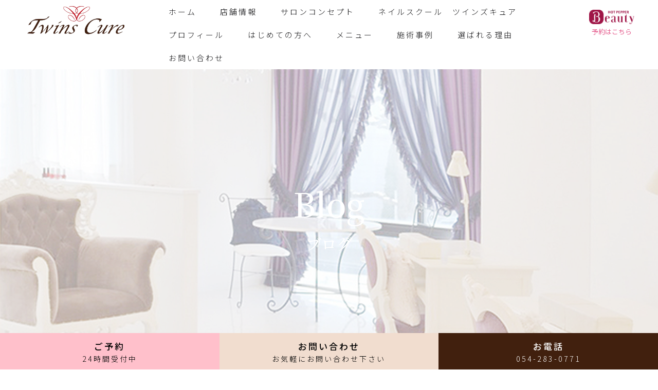

--- FILE ---
content_type: text/html; charset=UTF-8
request_url: https://twinscure.com/2017/10/11/%E6%95%91%E4%B8%96%E4%B8%BB%E7%8F%BE%E3%82%8B%E2%99%A1/
body_size: 14259
content:
<!DOCTYPE html>
<html dir="ltr" lang="ja" prefix="og: https://ogp.me/ns#">
<head>
	<!-- Google tag (gtag.js) -->
<script async src="https://www.googletagmanager.com/gtag/js?id=G-DCHVDJ50TF"></script>
<script>
  window.dataLayer = window.dataLayer || [];
  function gtag(){dataLayer.push(arguments);}
  gtag('js', new Date());

  gtag('config', 'G-DCHVDJ50TF');
</script>
	<meta charset="UTF-8">
	<meta name="viewport" content="width=device-width">
	<title>救世主現る♡ - 【公式】静岡駅から徒歩5分のネイルサロン ツインズキュア</title>
	<link rel="profile" href="https://gmpg.org/xfn/11">
	<link rel="pingback" href="https://twinscure.com/xmlrpc.php">
	
		<!-- All in One SEO 4.7.0 - aioseo.com -->
		<meta name="description" content="昨夜、サロンワークが終わって 真剣に作業を始めたふみの先生(๑˃̵ᴗ˂̵) ネイルのお道具を持参しての出張なの" />
		<meta name="robots" content="max-image-preview:large" />
		<link rel="canonical" href="https://twinscure.com/2017/10/11/%e6%95%91%e4%b8%96%e4%b8%bb%e7%8f%be%e3%82%8b%e2%99%a1/" />
		<meta name="generator" content="All in One SEO (AIOSEO) 4.7.0" />
		<meta property="og:locale" content="ja_JP" />
		<meta property="og:site_name" content="【公式】静岡駅から徒歩5分のネイルサロン ツインズキュア - 2001年開業のネイルサロン" />
		<meta property="og:type" content="article" />
		<meta property="og:title" content="救世主現る♡ - 【公式】静岡駅から徒歩5分のネイルサロン ツインズキュア" />
		<meta property="og:description" content="昨夜、サロンワークが終わって 真剣に作業を始めたふみの先生(๑˃̵ᴗ˂̵) ネイルのお道具を持参しての出張なの" />
		<meta property="og:url" content="https://twinscure.com/2017/10/11/%e6%95%91%e4%b8%96%e4%b8%bb%e7%8f%be%e3%82%8b%e2%99%a1/" />
		<meta property="article:published_time" content="2017-10-11T06:28:00+00:00" />
		<meta property="article:modified_time" content="2024-06-25T06:29:54+00:00" />
		<meta name="twitter:card" content="summary_large_image" />
		<meta name="twitter:title" content="救世主現る♡ - 【公式】静岡駅から徒歩5分のネイルサロン ツインズキュア" />
		<meta name="twitter:description" content="昨夜、サロンワークが終わって 真剣に作業を始めたふみの先生(๑˃̵ᴗ˂̵) ネイルのお道具を持参しての出張なの" />
		<script type="application/ld+json" class="aioseo-schema">
			{"@context":"https:\/\/schema.org","@graph":[{"@type":"BlogPosting","@id":"https:\/\/twinscure.com\/2017\/10\/11\/%e6%95%91%e4%b8%96%e4%b8%bb%e7%8f%be%e3%82%8b%e2%99%a1\/#blogposting","name":"\u6551\u4e16\u4e3b\u73fe\u308b\u2661 - \u3010\u516c\u5f0f\u3011\u9759\u5ca1\u99c5\u304b\u3089\u5f92\u6b695\u5206\u306e\u30cd\u30a4\u30eb\u30b5\u30ed\u30f3 \u30c4\u30a4\u30f3\u30ba\u30ad\u30e5\u30a2","headline":"\u6551\u4e16\u4e3b\u73fe\u308b\u2661","author":{"@id":"https:\/\/twinscure.com\/author\/owner\/#author"},"publisher":{"@id":"https:\/\/twinscure.com\/#organization"},"image":{"@type":"ImageObject","url":"https:\/\/twinscure.com\/wp-content\/uploads\/2024\/06\/image-3-1.jpg","width":480,"height":474},"datePublished":"2017-10-11T15:28:00+09:00","dateModified":"2024-06-25T15:29:54+09:00","inLanguage":"ja","mainEntityOfPage":{"@id":"https:\/\/twinscure.com\/2017\/10\/11\/%e6%95%91%e4%b8%96%e4%b8%bb%e7%8f%be%e3%82%8b%e2%99%a1\/#webpage"},"isPartOf":{"@id":"https:\/\/twinscure.com\/2017\/10\/11\/%e6%95%91%e4%b8%96%e4%b8%bb%e7%8f%be%e3%82%8b%e2%99%a1\/#webpage"},"articleSection":"\u30d6\u30ed\u30b0"},{"@type":"BreadcrumbList","@id":"https:\/\/twinscure.com\/2017\/10\/11\/%e6%95%91%e4%b8%96%e4%b8%bb%e7%8f%be%e3%82%8b%e2%99%a1\/#breadcrumblist","itemListElement":[{"@type":"ListItem","@id":"https:\/\/twinscure.com\/#listItem","position":1,"name":"\u5bb6","item":"https:\/\/twinscure.com\/","nextItem":"https:\/\/twinscure.com\/2017\/#listItem"},{"@type":"ListItem","@id":"https:\/\/twinscure.com\/2017\/#listItem","position":2,"name":"2017","item":"https:\/\/twinscure.com\/2017\/","nextItem":"https:\/\/twinscure.com\/2017\/10\/#listItem","previousItem":"https:\/\/twinscure.com\/#listItem"},{"@type":"ListItem","@id":"https:\/\/twinscure.com\/2017\/10\/#listItem","position":3,"name":"October","item":"https:\/\/twinscure.com\/2017\/10\/","nextItem":"https:\/\/twinscure.com\/2017\/10\/11\/#listItem","previousItem":"https:\/\/twinscure.com\/2017\/#listItem"},{"@type":"ListItem","@id":"https:\/\/twinscure.com\/2017\/10\/11\/#listItem","position":4,"name":"11","item":"https:\/\/twinscure.com\/2017\/10\/11\/","nextItem":"https:\/\/twinscure.com\/2017\/10\/11\/%e6%95%91%e4%b8%96%e4%b8%bb%e7%8f%be%e3%82%8b%e2%99%a1\/#listItem","previousItem":"https:\/\/twinscure.com\/2017\/10\/#listItem"},{"@type":"ListItem","@id":"https:\/\/twinscure.com\/2017\/10\/11\/%e6%95%91%e4%b8%96%e4%b8%bb%e7%8f%be%e3%82%8b%e2%99%a1\/#listItem","position":5,"name":"\u6551\u4e16\u4e3b\u73fe\u308b\u2661","previousItem":"https:\/\/twinscure.com\/2017\/10\/11\/#listItem"}]},{"@type":"Organization","@id":"https:\/\/twinscure.com\/#organization","name":"\u3010\u516c\u5f0f\u3011\u9759\u5ca1\u99c5\u304b\u3089\u5f92\u6b695\u5206\u306e\u30cd\u30a4\u30eb\u30b5\u30ed\u30f3 \u30c4\u30a4\u30f3\u30ba\u30ad\u30e5\u30a2","description":"2001\u5e74\u958b\u696d\u306e\u30cd\u30a4\u30eb\u30b5\u30ed\u30f3","url":"https:\/\/twinscure.com\/"},{"@type":"Person","@id":"https:\/\/twinscure.com\/author\/owner\/#author","url":"https:\/\/twinscure.com\/author\/owner\/","name":"Owner"},{"@type":"WebPage","@id":"https:\/\/twinscure.com\/2017\/10\/11\/%e6%95%91%e4%b8%96%e4%b8%bb%e7%8f%be%e3%82%8b%e2%99%a1\/#webpage","url":"https:\/\/twinscure.com\/2017\/10\/11\/%e6%95%91%e4%b8%96%e4%b8%bb%e7%8f%be%e3%82%8b%e2%99%a1\/","name":"\u6551\u4e16\u4e3b\u73fe\u308b\u2661 - \u3010\u516c\u5f0f\u3011\u9759\u5ca1\u99c5\u304b\u3089\u5f92\u6b695\u5206\u306e\u30cd\u30a4\u30eb\u30b5\u30ed\u30f3 \u30c4\u30a4\u30f3\u30ba\u30ad\u30e5\u30a2","description":"\u6628\u591c\u3001\u30b5\u30ed\u30f3\u30ef\u30fc\u30af\u304c\u7d42\u308f\u3063\u3066 \u771f\u5263\u306b\u4f5c\u696d\u3092\u59cb\u3081\u305f\u3075\u307f\u306e\u5148\u751f(\u0e51\u02c3\u0335\u1d17\u02c2\u0335) \u30cd\u30a4\u30eb\u306e\u304a\u9053\u5177\u3092\u6301\u53c2\u3057\u3066\u306e\u51fa\u5f35\u306a\u306e","inLanguage":"ja","isPartOf":{"@id":"https:\/\/twinscure.com\/#website"},"breadcrumb":{"@id":"https:\/\/twinscure.com\/2017\/10\/11\/%e6%95%91%e4%b8%96%e4%b8%bb%e7%8f%be%e3%82%8b%e2%99%a1\/#breadcrumblist"},"author":{"@id":"https:\/\/twinscure.com\/author\/owner\/#author"},"creator":{"@id":"https:\/\/twinscure.com\/author\/owner\/#author"},"image":{"@type":"ImageObject","url":"https:\/\/twinscure.com\/wp-content\/uploads\/2024\/06\/image-3-1.jpg","@id":"https:\/\/twinscure.com\/2017\/10\/11\/%e6%95%91%e4%b8%96%e4%b8%bb%e7%8f%be%e3%82%8b%e2%99%a1\/#mainImage","width":480,"height":474},"primaryImageOfPage":{"@id":"https:\/\/twinscure.com\/2017\/10\/11\/%e6%95%91%e4%b8%96%e4%b8%bb%e7%8f%be%e3%82%8b%e2%99%a1\/#mainImage"},"datePublished":"2017-10-11T15:28:00+09:00","dateModified":"2024-06-25T15:29:54+09:00"},{"@type":"WebSite","@id":"https:\/\/twinscure.com\/#website","url":"https:\/\/twinscure.com\/","name":"\u3010\u516c\u5f0f\u3011\u9759\u5ca1\u99c5\u304b\u3089\u5f92\u6b695\u5206\u306e\u30cd\u30a4\u30eb\u30b5\u30ed\u30f3 \u30c4\u30a4\u30f3\u30ba\u30ad\u30e5\u30a2","description":"2001\u5e74\u958b\u696d\u306e\u30cd\u30a4\u30eb\u30b5\u30ed\u30f3","inLanguage":"ja","publisher":{"@id":"https:\/\/twinscure.com\/#organization"}}]}
		</script>
		<!-- All in One SEO -->

<link rel="alternate" type="application/rss+xml" title="【公式】静岡駅から徒歩5分のネイルサロン ツインズキュア &raquo; フィード" href="https://twinscure.com/feed/" />
<link rel="alternate" type="application/rss+xml" title="【公式】静岡駅から徒歩5分のネイルサロン ツインズキュア &raquo; コメントフィード" href="https://twinscure.com/comments/feed/" />
<link rel="alternate" type="application/rss+xml" title="【公式】静岡駅から徒歩5分のネイルサロン ツインズキュア &raquo; 救世主現る♡ のコメントのフィード" href="https://twinscure.com/2017/10/11/%e6%95%91%e4%b8%96%e4%b8%bb%e7%8f%be%e3%82%8b%e2%99%a1/feed/" />
<link rel="alternate" title="oEmbed (JSON)" type="application/json+oembed" href="https://twinscure.com/wp-json/oembed/1.0/embed?url=https%3A%2F%2Ftwinscure.com%2F2017%2F10%2F11%2F%25e6%2595%2591%25e4%25b8%2596%25e4%25b8%25bb%25e7%258f%25be%25e3%2582%258b%25e2%2599%25a1%2F" />
<link rel="alternate" title="oEmbed (XML)" type="text/xml+oembed" href="https://twinscure.com/wp-json/oembed/1.0/embed?url=https%3A%2F%2Ftwinscure.com%2F2017%2F10%2F11%2F%25e6%2595%2591%25e4%25b8%2596%25e4%25b8%25bb%25e7%258f%25be%25e3%2582%258b%25e2%2599%25a1%2F&#038;format=xml" />
<style id='wp-img-auto-sizes-contain-inline-css'>
img:is([sizes=auto i],[sizes^="auto," i]){contain-intrinsic-size:3000px 1500px}
/*# sourceURL=wp-img-auto-sizes-contain-inline-css */
</style>
<style id='wp-emoji-styles-inline-css'>

	img.wp-smiley, img.emoji {
		display: inline !important;
		border: none !important;
		box-shadow: none !important;
		height: 1em !important;
		width: 1em !important;
		margin: 0 0.07em !important;
		vertical-align: -0.1em !important;
		background: none !important;
		padding: 0 !important;
	}
/*# sourceURL=wp-emoji-styles-inline-css */
</style>
<style id='wp-block-library-inline-css'>
:root{--wp-block-synced-color:#7a00df;--wp-block-synced-color--rgb:122,0,223;--wp-bound-block-color:var(--wp-block-synced-color);--wp-editor-canvas-background:#ddd;--wp-admin-theme-color:#007cba;--wp-admin-theme-color--rgb:0,124,186;--wp-admin-theme-color-darker-10:#006ba1;--wp-admin-theme-color-darker-10--rgb:0,107,160.5;--wp-admin-theme-color-darker-20:#005a87;--wp-admin-theme-color-darker-20--rgb:0,90,135;--wp-admin-border-width-focus:2px}@media (min-resolution:192dpi){:root{--wp-admin-border-width-focus:1.5px}}.wp-element-button{cursor:pointer}:root .has-very-light-gray-background-color{background-color:#eee}:root .has-very-dark-gray-background-color{background-color:#313131}:root .has-very-light-gray-color{color:#eee}:root .has-very-dark-gray-color{color:#313131}:root .has-vivid-green-cyan-to-vivid-cyan-blue-gradient-background{background:linear-gradient(135deg,#00d084,#0693e3)}:root .has-purple-crush-gradient-background{background:linear-gradient(135deg,#34e2e4,#4721fb 50%,#ab1dfe)}:root .has-hazy-dawn-gradient-background{background:linear-gradient(135deg,#faaca8,#dad0ec)}:root .has-subdued-olive-gradient-background{background:linear-gradient(135deg,#fafae1,#67a671)}:root .has-atomic-cream-gradient-background{background:linear-gradient(135deg,#fdd79a,#004a59)}:root .has-nightshade-gradient-background{background:linear-gradient(135deg,#330968,#31cdcf)}:root .has-midnight-gradient-background{background:linear-gradient(135deg,#020381,#2874fc)}:root{--wp--preset--font-size--normal:16px;--wp--preset--font-size--huge:42px}.has-regular-font-size{font-size:1em}.has-larger-font-size{font-size:2.625em}.has-normal-font-size{font-size:var(--wp--preset--font-size--normal)}.has-huge-font-size{font-size:var(--wp--preset--font-size--huge)}.has-text-align-center{text-align:center}.has-text-align-left{text-align:left}.has-text-align-right{text-align:right}.has-fit-text{white-space:nowrap!important}#end-resizable-editor-section{display:none}.aligncenter{clear:both}.items-justified-left{justify-content:flex-start}.items-justified-center{justify-content:center}.items-justified-right{justify-content:flex-end}.items-justified-space-between{justify-content:space-between}.screen-reader-text{border:0;clip-path:inset(50%);height:1px;margin:-1px;overflow:hidden;padding:0;position:absolute;width:1px;word-wrap:normal!important}.screen-reader-text:focus{background-color:#ddd;clip-path:none;color:#444;display:block;font-size:1em;height:auto;left:5px;line-height:normal;padding:15px 23px 14px;text-decoration:none;top:5px;width:auto;z-index:100000}html :where(.has-border-color){border-style:solid}html :where([style*=border-top-color]){border-top-style:solid}html :where([style*=border-right-color]){border-right-style:solid}html :where([style*=border-bottom-color]){border-bottom-style:solid}html :where([style*=border-left-color]){border-left-style:solid}html :where([style*=border-width]){border-style:solid}html :where([style*=border-top-width]){border-top-style:solid}html :where([style*=border-right-width]){border-right-style:solid}html :where([style*=border-bottom-width]){border-bottom-style:solid}html :where([style*=border-left-width]){border-left-style:solid}html :where(img[class*=wp-image-]){height:auto;max-width:100%}:where(figure){margin:0 0 1em}html :where(.is-position-sticky){--wp-admin--admin-bar--position-offset:var(--wp-admin--admin-bar--height,0px)}@media screen and (max-width:600px){html :where(.is-position-sticky){--wp-admin--admin-bar--position-offset:0px}}

/*# sourceURL=wp-block-library-inline-css */
</style><style id='global-styles-inline-css'>
:root{--wp--preset--aspect-ratio--square: 1;--wp--preset--aspect-ratio--4-3: 4/3;--wp--preset--aspect-ratio--3-4: 3/4;--wp--preset--aspect-ratio--3-2: 3/2;--wp--preset--aspect-ratio--2-3: 2/3;--wp--preset--aspect-ratio--16-9: 16/9;--wp--preset--aspect-ratio--9-16: 9/16;--wp--preset--color--black: #000000;--wp--preset--color--cyan-bluish-gray: #abb8c3;--wp--preset--color--white: #fff;--wp--preset--color--pale-pink: #f78da7;--wp--preset--color--vivid-red: #cf2e2e;--wp--preset--color--luminous-vivid-orange: #ff6900;--wp--preset--color--luminous-vivid-amber: #fcb900;--wp--preset--color--light-green-cyan: #7bdcb5;--wp--preset--color--vivid-green-cyan: #00d084;--wp--preset--color--pale-cyan-blue: #8ed1fc;--wp--preset--color--vivid-cyan-blue: #0693e3;--wp--preset--color--vivid-purple: #9b51e0;--wp--preset--color--dark-gray: #141412;--wp--preset--color--red: #bc360a;--wp--preset--color--medium-orange: #db572f;--wp--preset--color--light-orange: #ea9629;--wp--preset--color--yellow: #fbca3c;--wp--preset--color--dark-brown: #220e10;--wp--preset--color--medium-brown: #722d19;--wp--preset--color--light-brown: #eadaa6;--wp--preset--color--beige: #e8e5ce;--wp--preset--color--off-white: #f7f5e7;--wp--preset--gradient--vivid-cyan-blue-to-vivid-purple: linear-gradient(135deg,rgb(6,147,227) 0%,rgb(155,81,224) 100%);--wp--preset--gradient--light-green-cyan-to-vivid-green-cyan: linear-gradient(135deg,rgb(122,220,180) 0%,rgb(0,208,130) 100%);--wp--preset--gradient--luminous-vivid-amber-to-luminous-vivid-orange: linear-gradient(135deg,rgb(252,185,0) 0%,rgb(255,105,0) 100%);--wp--preset--gradient--luminous-vivid-orange-to-vivid-red: linear-gradient(135deg,rgb(255,105,0) 0%,rgb(207,46,46) 100%);--wp--preset--gradient--very-light-gray-to-cyan-bluish-gray: linear-gradient(135deg,rgb(238,238,238) 0%,rgb(169,184,195) 100%);--wp--preset--gradient--cool-to-warm-spectrum: linear-gradient(135deg,rgb(74,234,220) 0%,rgb(151,120,209) 20%,rgb(207,42,186) 40%,rgb(238,44,130) 60%,rgb(251,105,98) 80%,rgb(254,248,76) 100%);--wp--preset--gradient--blush-light-purple: linear-gradient(135deg,rgb(255,206,236) 0%,rgb(152,150,240) 100%);--wp--preset--gradient--blush-bordeaux: linear-gradient(135deg,rgb(254,205,165) 0%,rgb(254,45,45) 50%,rgb(107,0,62) 100%);--wp--preset--gradient--luminous-dusk: linear-gradient(135deg,rgb(255,203,112) 0%,rgb(199,81,192) 50%,rgb(65,88,208) 100%);--wp--preset--gradient--pale-ocean: linear-gradient(135deg,rgb(255,245,203) 0%,rgb(182,227,212) 50%,rgb(51,167,181) 100%);--wp--preset--gradient--electric-grass: linear-gradient(135deg,rgb(202,248,128) 0%,rgb(113,206,126) 100%);--wp--preset--gradient--midnight: linear-gradient(135deg,rgb(2,3,129) 0%,rgb(40,116,252) 100%);--wp--preset--gradient--autumn-brown: linear-gradient(135deg, rgba(226,45,15,1) 0%, rgba(158,25,13,1) 100%);--wp--preset--gradient--sunset-yellow: linear-gradient(135deg, rgba(233,139,41,1) 0%, rgba(238,179,95,1) 100%);--wp--preset--gradient--light-sky: linear-gradient(135deg,rgba(228,228,228,1.0) 0%,rgba(208,225,252,1.0) 100%);--wp--preset--gradient--dark-sky: linear-gradient(135deg,rgba(0,0,0,1.0) 0%,rgba(56,61,69,1.0) 100%);--wp--preset--font-size--small: 13px;--wp--preset--font-size--medium: 20px;--wp--preset--font-size--large: 36px;--wp--preset--font-size--x-large: 42px;--wp--preset--spacing--20: 0.44rem;--wp--preset--spacing--30: 0.67rem;--wp--preset--spacing--40: 1rem;--wp--preset--spacing--50: 1.5rem;--wp--preset--spacing--60: 2.25rem;--wp--preset--spacing--70: 3.38rem;--wp--preset--spacing--80: 5.06rem;--wp--preset--shadow--natural: 6px 6px 9px rgba(0, 0, 0, 0.2);--wp--preset--shadow--deep: 12px 12px 50px rgba(0, 0, 0, 0.4);--wp--preset--shadow--sharp: 6px 6px 0px rgba(0, 0, 0, 0.2);--wp--preset--shadow--outlined: 6px 6px 0px -3px rgb(255, 255, 255), 6px 6px rgb(0, 0, 0);--wp--preset--shadow--crisp: 6px 6px 0px rgb(0, 0, 0);}:where(.is-layout-flex){gap: 0.5em;}:where(.is-layout-grid){gap: 0.5em;}body .is-layout-flex{display: flex;}.is-layout-flex{flex-wrap: wrap;align-items: center;}.is-layout-flex > :is(*, div){margin: 0;}body .is-layout-grid{display: grid;}.is-layout-grid > :is(*, div){margin: 0;}:where(.wp-block-columns.is-layout-flex){gap: 2em;}:where(.wp-block-columns.is-layout-grid){gap: 2em;}:where(.wp-block-post-template.is-layout-flex){gap: 1.25em;}:where(.wp-block-post-template.is-layout-grid){gap: 1.25em;}.has-black-color{color: var(--wp--preset--color--black) !important;}.has-cyan-bluish-gray-color{color: var(--wp--preset--color--cyan-bluish-gray) !important;}.has-white-color{color: var(--wp--preset--color--white) !important;}.has-pale-pink-color{color: var(--wp--preset--color--pale-pink) !important;}.has-vivid-red-color{color: var(--wp--preset--color--vivid-red) !important;}.has-luminous-vivid-orange-color{color: var(--wp--preset--color--luminous-vivid-orange) !important;}.has-luminous-vivid-amber-color{color: var(--wp--preset--color--luminous-vivid-amber) !important;}.has-light-green-cyan-color{color: var(--wp--preset--color--light-green-cyan) !important;}.has-vivid-green-cyan-color{color: var(--wp--preset--color--vivid-green-cyan) !important;}.has-pale-cyan-blue-color{color: var(--wp--preset--color--pale-cyan-blue) !important;}.has-vivid-cyan-blue-color{color: var(--wp--preset--color--vivid-cyan-blue) !important;}.has-vivid-purple-color{color: var(--wp--preset--color--vivid-purple) !important;}.has-black-background-color{background-color: var(--wp--preset--color--black) !important;}.has-cyan-bluish-gray-background-color{background-color: var(--wp--preset--color--cyan-bluish-gray) !important;}.has-white-background-color{background-color: var(--wp--preset--color--white) !important;}.has-pale-pink-background-color{background-color: var(--wp--preset--color--pale-pink) !important;}.has-vivid-red-background-color{background-color: var(--wp--preset--color--vivid-red) !important;}.has-luminous-vivid-orange-background-color{background-color: var(--wp--preset--color--luminous-vivid-orange) !important;}.has-luminous-vivid-amber-background-color{background-color: var(--wp--preset--color--luminous-vivid-amber) !important;}.has-light-green-cyan-background-color{background-color: var(--wp--preset--color--light-green-cyan) !important;}.has-vivid-green-cyan-background-color{background-color: var(--wp--preset--color--vivid-green-cyan) !important;}.has-pale-cyan-blue-background-color{background-color: var(--wp--preset--color--pale-cyan-blue) !important;}.has-vivid-cyan-blue-background-color{background-color: var(--wp--preset--color--vivid-cyan-blue) !important;}.has-vivid-purple-background-color{background-color: var(--wp--preset--color--vivid-purple) !important;}.has-black-border-color{border-color: var(--wp--preset--color--black) !important;}.has-cyan-bluish-gray-border-color{border-color: var(--wp--preset--color--cyan-bluish-gray) !important;}.has-white-border-color{border-color: var(--wp--preset--color--white) !important;}.has-pale-pink-border-color{border-color: var(--wp--preset--color--pale-pink) !important;}.has-vivid-red-border-color{border-color: var(--wp--preset--color--vivid-red) !important;}.has-luminous-vivid-orange-border-color{border-color: var(--wp--preset--color--luminous-vivid-orange) !important;}.has-luminous-vivid-amber-border-color{border-color: var(--wp--preset--color--luminous-vivid-amber) !important;}.has-light-green-cyan-border-color{border-color: var(--wp--preset--color--light-green-cyan) !important;}.has-vivid-green-cyan-border-color{border-color: var(--wp--preset--color--vivid-green-cyan) !important;}.has-pale-cyan-blue-border-color{border-color: var(--wp--preset--color--pale-cyan-blue) !important;}.has-vivid-cyan-blue-border-color{border-color: var(--wp--preset--color--vivid-cyan-blue) !important;}.has-vivid-purple-border-color{border-color: var(--wp--preset--color--vivid-purple) !important;}.has-vivid-cyan-blue-to-vivid-purple-gradient-background{background: var(--wp--preset--gradient--vivid-cyan-blue-to-vivid-purple) !important;}.has-light-green-cyan-to-vivid-green-cyan-gradient-background{background: var(--wp--preset--gradient--light-green-cyan-to-vivid-green-cyan) !important;}.has-luminous-vivid-amber-to-luminous-vivid-orange-gradient-background{background: var(--wp--preset--gradient--luminous-vivid-amber-to-luminous-vivid-orange) !important;}.has-luminous-vivid-orange-to-vivid-red-gradient-background{background: var(--wp--preset--gradient--luminous-vivid-orange-to-vivid-red) !important;}.has-very-light-gray-to-cyan-bluish-gray-gradient-background{background: var(--wp--preset--gradient--very-light-gray-to-cyan-bluish-gray) !important;}.has-cool-to-warm-spectrum-gradient-background{background: var(--wp--preset--gradient--cool-to-warm-spectrum) !important;}.has-blush-light-purple-gradient-background{background: var(--wp--preset--gradient--blush-light-purple) !important;}.has-blush-bordeaux-gradient-background{background: var(--wp--preset--gradient--blush-bordeaux) !important;}.has-luminous-dusk-gradient-background{background: var(--wp--preset--gradient--luminous-dusk) !important;}.has-pale-ocean-gradient-background{background: var(--wp--preset--gradient--pale-ocean) !important;}.has-electric-grass-gradient-background{background: var(--wp--preset--gradient--electric-grass) !important;}.has-midnight-gradient-background{background: var(--wp--preset--gradient--midnight) !important;}.has-small-font-size{font-size: var(--wp--preset--font-size--small) !important;}.has-medium-font-size{font-size: var(--wp--preset--font-size--medium) !important;}.has-large-font-size{font-size: var(--wp--preset--font-size--large) !important;}.has-x-large-font-size{font-size: var(--wp--preset--font-size--x-large) !important;}
/*# sourceURL=global-styles-inline-css */
</style>

<style id='classic-theme-styles-inline-css'>
/*! This file is auto-generated */
.wp-block-button__link{color:#fff;background-color:#32373c;border-radius:9999px;box-shadow:none;text-decoration:none;padding:calc(.667em + 2px) calc(1.333em + 2px);font-size:1.125em}.wp-block-file__button{background:#32373c;color:#fff;text-decoration:none}
/*# sourceURL=/wp-includes/css/classic-themes.min.css */
</style>
<link rel='stylesheet' id='contact-form-7-css' href='https://twinscure.com/wp-content/plugins/contact-form-7/includes/css/styles.css?ver=5.9.3' media='all' />
<link rel='stylesheet' id='dashicons-css' href='https://twinscure.com/wp-includes/css/dashicons.min.css?ver=6.9' media='all' />
<link rel='stylesheet' id='rmp-menu-styles-css' href='https://twinscure.com/wp-content/uploads/rmp-menu/css/rmp-menu.css?ver=16.45.05' media='all' />
<link rel='stylesheet' id='wp-show-posts-css' href='https://twinscure.com/wp-content/plugins/wp-show-posts/css/wp-show-posts-min.css?ver=1.1.4' media='all' />
<link rel='stylesheet' id='twentythirteen-fonts-css' href='https://twinscure.com/wp-content/themes/twentythirteen/fonts/source-sans-pro-plus-bitter.css?ver=20230328' media='all' />
<link rel='stylesheet' id='genericons-css' href='https://twinscure.com/wp-content/themes/twentythirteen/genericons/genericons.css?ver=3.0.3' media='all' />
<link rel='stylesheet' id='twentythirteen-style-css' href='https://twinscure.com/wp-content/themes/twentythirteen/style.css?ver=20231107' media='all' />
<link rel='stylesheet' id='twentythirteen-block-style-css' href='https://twinscure.com/wp-content/themes/twentythirteen/css/blocks.css?ver=20231016' media='all' />
<!--n2css--><!--n2js--><script src="https://twinscure.com/wp-includes/js/jquery/jquery.min.js?ver=3.7.1" id="jquery-core-js"></script>
<script src="https://twinscure.com/wp-includes/js/jquery/jquery-migrate.min.js?ver=3.4.1" id="jquery-migrate-js"></script>
<script src="https://twinscure.com/wp-content/themes/twentythirteen/js/functions.js?ver=20230526" id="twentythirteen-script-js" defer data-wp-strategy="defer"></script>
<link rel="https://api.w.org/" href="https://twinscure.com/wp-json/" /><link rel="alternate" title="JSON" type="application/json" href="https://twinscure.com/wp-json/wp/v2/posts/2215" /><link rel="EditURI" type="application/rsd+xml" title="RSD" href="https://twinscure.com/xmlrpc.php?rsd" />
<meta name="generator" content="WordPress 6.9" />
<link rel='shortlink' href='https://twinscure.com/?p=2215' />
<meta name="generator" content="Site Kit by Google 1.113.0" />	<style type="text/css" id="twentythirteen-header-css">
		.site-title,
	.site-description {
		position: absolute;
		clip: rect(1px 1px 1px 1px); /* IE7 */
		clip: rect(1px, 1px, 1px, 1px);
	}
			.site-header .home-link {
	min-height: 0;
	}
				</style>
	<link rel="icon" href="https://twinscure.com/wp-content/uploads/2024/06/cropped-logo-32x32.jpg" sizes="32x32" />
<link rel="icon" href="https://twinscure.com/wp-content/uploads/2024/06/cropped-logo-192x192.jpg" sizes="192x192" />
<link rel="apple-touch-icon" href="https://twinscure.com/wp-content/uploads/2024/06/cropped-logo-180x180.jpg" />
<meta name="msapplication-TileImage" content="https://twinscure.com/wp-content/uploads/2024/06/cropped-logo-270x270.jpg" />
	<link href="https://use.fontawesome.com/releases/v6.5.0/css/all.css" rel="stylesheet">
		<link rel="preconnect" href="https://fonts.googleapis.com">
<link rel="preconnect" href="https://fonts.gstatic.com" crossorigin>
<link href="https://fonts.googleapis.com/css2?family=M+PLUS+Rounded+1c:wght@300;400;700&family=Noto+Sans+JP:wght@300;400;500;600;700;800&family=Noto+Serif+JP:wght@400;500;600;700;900&family=Shippori+Mincho:wght@400;700&display=swap" rel="stylesheet">
</head>

<body class="wp-singular post-template-default single single-post postid-2215 single-format-standard wp-embed-responsive wp-theme-twentythirteen single-author no-avatars">
				<button type="button"  aria-controls="rmp-container-1187" aria-label="Menu Trigger" id="rmp_menu_trigger-1187"  class="rmp_menu_trigger rmp-menu-trigger-boring">
								<span class="rmp-trigger-box">
									<span class="responsive-menu-pro-inner"></span>
								</span>
					</button>
						<div id="rmp-container-1187" class="rmp-container rmp-container rmp-slide-left">
				<div id="rmp-menu-wrap-1187" class="rmp-menu-wrap"><ul id="rmp-menu-1187" class="rmp-menu" role="menubar" aria-label="menu1"><li id="rmp-menu-item-1920" class=" menu-item menu-item-type-post_type menu-item-object-page menu-item-home rmp-menu-item rmp-menu-top-level-item" role="none"><a  href="https://twinscure.com/"  class="rmp-menu-item-link"  role="menuitem"  >ホーム</a></li><li id="rmp-menu-item-1930" class=" menu-item menu-item-type-post_type menu-item-object-page rmp-menu-item rmp-menu-top-level-item" role="none"><a  href="https://twinscure.com/about/"  class="rmp-menu-item-link"  role="menuitem"  >店舗情報</a></li><li id="rmp-menu-item-1924" class=" menu-item menu-item-type-post_type menu-item-object-page rmp-menu-item rmp-menu-top-level-item" role="none"><a  href="https://twinscure.com/concept/"  class="rmp-menu-item-link"  role="menuitem"  >サロンコンセプト</a></li><li id="rmp-menu-item-3825" class=" menu-item menu-item-type-post_type menu-item-object-page menu-item-has-children rmp-menu-item rmp-menu-item-has-children rmp-menu-top-level-item" role="none"><a  href="https://twinscure.com/nailschool/"  class="rmp-menu-item-link"  role="menuitem"  >ネイルスクール　ツインズキュア<div class="rmp-menu-subarrow">▼</div></a><ul aria-label="ネイルスクール　ツインズキュア"
            role="menu" data-depth="2"
            class="rmp-submenu rmp-submenu-depth-1"><li id="rmp-menu-item-1925" class=" menu-item menu-item-type-post_type menu-item-object-page rmp-menu-item rmp-menu-sub-level-item" role="none"><a  href="https://twinscure.com/school/"  class="rmp-menu-item-link"  role="menuitem"  >ネイルスクールについて</a></li><li id="rmp-menu-item-4115" class=" menu-item menu-item-type-post_type menu-item-object-page rmp-menu-item rmp-menu-sub-level-item" role="none"><a  href="https://twinscure.com/course/"  class="rmp-menu-item-link"  role="menuitem"  >コース・料金について</a></li><li id="rmp-menu-item-2507" class=" menu-item menu-item-type-post_type menu-item-object-page rmp-menu-item rmp-menu-sub-level-item" role="none"><a  href="https://twinscure.com/flow/"  class="rmp-menu-item-link"  role="menuitem"  >受講の流れ</a></li><li id="rmp-menu-item-2506" class=" menu-item menu-item-type-post_type menu-item-object-page rmp-menu-item rmp-menu-sub-level-item" role="none"><a  href="https://twinscure.com/point/"  class="rmp-menu-item-link"  role="menuitem"  >ネイルスクール選びのポイント</a></li><li id="rmp-menu-item-3177" class=" menu-item menu-item-type-post_type menu-item-object-page rmp-menu-item rmp-menu-sub-level-item" role="none"><a  href="https://twinscure.com/school-reason/"  class="rmp-menu-item-link"  role="menuitem"  >スクールの特徴</a></li><li id="rmp-menu-item-3511" class=" menu-item menu-item-type-post_type menu-item-object-page rmp-menu-item rmp-menu-sub-level-item" role="none"><a  href="https://twinscure.com/voice/"  class="rmp-menu-item-link"  role="menuitem"  >お客様の声</a></li></ul></li><li id="rmp-menu-item-1926" class=" menu-item menu-item-type-post_type menu-item-object-page rmp-menu-item rmp-menu-top-level-item" role="none"><a  href="https://twinscure.com/message/"  class="rmp-menu-item-link"  role="menuitem"  >プロフィール</a></li><li id="rmp-menu-item-2046" class=" menu-item menu-item-type-post_type menu-item-object-page rmp-menu-item rmp-menu-top-level-item" role="none"><a  href="https://twinscure.com/beginner/"  class="rmp-menu-item-link"  role="menuitem"  >はじめての方へ</a></li><li id="rmp-menu-item-1927" class=" menu-item menu-item-type-post_type menu-item-object-page rmp-menu-item rmp-menu-top-level-item" role="none"><a  href="https://twinscure.com/menu/"  class="rmp-menu-item-link"  role="menuitem"  >メニュー</a></li><li id="rmp-menu-item-1931" class=" menu-item menu-item-type-post_type menu-item-object-page rmp-menu-item rmp-menu-top-level-item" role="none"><a  href="https://twinscure.com/works/"  class="rmp-menu-item-link"  role="menuitem"  >施術事例</a></li><li id="rmp-menu-item-1933" class=" menu-item menu-item-type-post_type menu-item-object-page rmp-menu-item rmp-menu-top-level-item" role="none"><a  href="https://twinscure.com/reason/"  class="rmp-menu-item-link"  role="menuitem"  >選ばれる理由</a></li><li id="rmp-menu-item-1922" class=" menu-item menu-item-type-post_type menu-item-object-page rmp-menu-item rmp-menu-top-level-item" role="none"><a  href="https://twinscure.com/contact/"  class="rmp-menu-item-link"  role="menuitem"  >お問い合わせ</a></li></ul></div>			</div>
				<div id="page" class="hfeed site">
		<header id="masthead" class="site-header">
			<a class="home-link logo" href="https://twinscure.com/" rel="home">
				<img src="http://twinscure.com/wp-content/uploads/2024/06/logo-1.png">
			</a>

			<div id="navbar" class="navbar">
				<nav id="site-navigation" class="navigation main-navigation">
					<button class="menu-toggle">メニュー</button>
					<a class="screen-reader-text skip-link" href="#content">
						コンテンツへスキップ					</a>
					<div class="menu-menu-1-container"><ul id="primary-menu" class="nav-menu"><li id="menu-item-1920" class="menu-item menu-item-type-post_type menu-item-object-page menu-item-home menu-item-1920"><a href="https://twinscure.com/">ホーム</a></li>
<li id="menu-item-1930" class="menu-item menu-item-type-post_type menu-item-object-page menu-item-1930"><a href="https://twinscure.com/about/">店舗情報</a></li>
<li id="menu-item-1924" class="menu-item menu-item-type-post_type menu-item-object-page menu-item-1924"><a href="https://twinscure.com/concept/">サロンコンセプト</a></li>
<li id="menu-item-3825" class="menu-item menu-item-type-post_type menu-item-object-page menu-item-has-children menu-item-3825"><a href="https://twinscure.com/nailschool/">ネイルスクール　ツインズキュア</a>
<ul class="sub-menu">
	<li id="menu-item-1925" class="menu-item menu-item-type-post_type menu-item-object-page menu-item-1925"><a href="https://twinscure.com/school/">ネイルスクールについて</a></li>
	<li id="menu-item-4115" class="menu-item menu-item-type-post_type menu-item-object-page menu-item-4115"><a href="https://twinscure.com/course/">コース・料金について</a></li>
	<li id="menu-item-2507" class="menu-item menu-item-type-post_type menu-item-object-page menu-item-2507"><a href="https://twinscure.com/flow/">受講の流れ</a></li>
	<li id="menu-item-2506" class="menu-item menu-item-type-post_type menu-item-object-page menu-item-2506"><a href="https://twinscure.com/point/">ネイルスクール選びのポイント</a></li>
	<li id="menu-item-3177" class="menu-item menu-item-type-post_type menu-item-object-page menu-item-3177"><a href="https://twinscure.com/school-reason/">スクールの特徴</a></li>
	<li id="menu-item-3511" class="menu-item menu-item-type-post_type menu-item-object-page menu-item-3511"><a href="https://twinscure.com/voice/">お客様の声</a></li>
</ul>
</li>
<li id="menu-item-1926" class="menu-item menu-item-type-post_type menu-item-object-page menu-item-1926"><a href="https://twinscure.com/message/">プロフィール</a></li>
<li id="menu-item-2046" class="menu-item menu-item-type-post_type menu-item-object-page menu-item-2046"><a href="https://twinscure.com/beginner/">はじめての方へ</a></li>
<li id="menu-item-1927" class="menu-item menu-item-type-post_type menu-item-object-page menu-item-1927"><a href="https://twinscure.com/menu/">メニュー</a></li>
<li id="menu-item-1931" class="menu-item menu-item-type-post_type menu-item-object-page menu-item-1931"><a href="https://twinscure.com/works/">施術事例</a></li>
<li id="menu-item-1933" class="menu-item menu-item-type-post_type menu-item-object-page menu-item-1933"><a href="https://twinscure.com/reason/">選ばれる理由</a></li>
<li id="menu-item-1922" class="menu-item menu-item-type-post_type menu-item-object-page menu-item-1922"><a href="https://twinscure.com/contact/">お問い合わせ</a></li>
</ul></div>				</nav><!-- #site-navigation -->
			</div><!-- #navbar -->
			
<ul class="right-btn flex">
<li class="bg_fff"><a class="tcolor" href="https://beauty.hotpepper.jp/kr/slnH000243565/"><img src="https://twinscure.com/wp-content/uploads/2025/09/download.png">予約はこちら</a></li>
</ul>
			
		</header><!-- #masthead -->

		<div id="main" class="site-main">


	<div id="primary" class="content-area">
		<div id="content" class="site-content" role="main">
			
<section class="sec_blog">
	
	<div class="relative">
				<img class="bg-img" src="http://twinscure.com/wp-content/uploads/2024/06/ac-3-scaled.jpg">
				<h2 class="ttl tcenter"><big>Blog</big>ブログ</h2>
		</div>
	
	<div class="sec_blog wrap">
						
				<h3 class="ttl">救世主現る♡</h3>
				<p class="date">2017年10月11日</p>
				<p>昨夜、サロンワークが終わって<br />
真剣に作業を始めたふみの先生(๑˃̵ᴗ˂̵)<br />
ネイルのお道具を持参しての出張なので<br />
忘れ物がないか集中…集中…<br />
持ち物リストを見ながら<br />
コンテストの準備みたい(*´꒳`*)</p>
<p><img decoding="async" style="width:100%; max-width:500px;" src="https://twinscure.com/wp-content/uploads/2024/06/image-3-1.jpg"></p>
<p>あとどのくらいお時間かかるのー？と<br />
質問しながら待っていましたが</p>
<p>んーー。<br />
っていいながら<br />
これ入るかな…？とか<br />
あー。あれがない…とか</p>
<p>ひとりごとすごい（笑）</p>
<p>そしたら！なんとサロンに<br />
美的収納プランナーの草間雅子さんが<br />
ご報告があるのよー♡と<br />
サプライズで登場してくださいました(*´∀`)♪<br />
そしてお話しながら<br />
ものすごーーーくたくさんの<br />
お道具を見て<br />
どうしたの？と言いながら…</p>
<p><img decoding="async" style="width:100%; max-width:500px;" src="https://twinscure.com/wp-content/uploads/2024/06/image-4-1.jpg"></p>
<p>バニティバッグに収納する作業を<br />
お手伝いしてくださいました♡<br />
すごーい♪<br />
コンテストに出場していた頃<br />
どうしても競技時間内に終わらない！と<br />
悩んでいた私に</p>
<p>コンテストの時間短縮の為の<br />
器の選び方から収納の仕方<br />
トレイの配置の仕方を<br />
レクチャーしてくださったのを<br />
思い出しました♡<br />
器や配置の仕方で<br />
効率が上がり<br />
かなりの時間短縮ができるんです(*’ω’*)<br />
これはサロンワークで<br />
今でもとても役に立っています</p>
<p>美的収納は効率が良くなり<br />
時間が生まれるだけでなく<br />
仕上りがとても美しい所に<br />
本当にうっとりします♡</p>
<p>コンテストはもちろん<br />
サロンワークの時間短縮の為に<br />
サロンを美的収納☆</p>
<p>おすすめです(^_-)♡</p>
<p>Tomono</p>
				
						<nav class="navigation post-navigation">
		<h1 class="screen-reader-text">
			投稿ナビゲーション		</h1>
		<div class="nav-links">

			<a href="https://twinscure.com/2017/10/11/%e5%a3%b2%e3%82%8a%e4%b8%8a%e3%81%92up%ef%bc%81%e2%99%a1/" rel="prev"><span class="meta-nav">&larr;</span> 売り上げUP！♡</a>			<a href="https://twinscure.com/2017/10/20/%e3%81%8a%e3%81%9d%e3%82%8d%e3%81%84%e2%99%a1/" rel="next">おそろい♡ <span class="meta-nav">&rarr;</span></a>
		</div><!-- .nav-links -->
	</nav><!-- .navigation -->
		
			
		</div>
		</section>		
		</div><!-- #content -->
	</div><!-- #primary -->


		</div><!-- #main -->
		<footer id="colophon" class="site-footer">
						
			<section class="box_LINE01 wrap">
<div class="img"><img src="https://twinscure.com/wp-content/uploads/2025/04/line.png" class="line"></div>
<div class="txt">
<b class="tbig">公式LINEアカウントのご紹介です。
お得な情報を配信しますので、ともだち登録をよろしくお願いいたします。
<a class="btn fill" style="background:#00b901;" href="https://lin.ee/YAUpIgL">こちらから登録下さい</a></b>
</div>
</section>
			
			<section class="sec_bg pad20 mt80 tcenter">
<img class="bg-img" src="http://twinscure.com/wp-content/uploads/2024/06/white-bj-1.jpg">
<h3 class="tcenter">［ネイルスクールツインズキュア］</h3>
<img class="mcenter wfit" src="http://twinscure.com/wp-content/uploads/2024/06/S__49905689_02.jpg">
<b>開校２２年の実績を誇るJNA本部認定校</b><br>
サロンに就職後すぐに活躍できる
確かな技術を、常任本部認定講師
マスターエデュケーターが伝授致します。
<a class="btn top mt40" href="/nailschool/">詳しくはこちら →</a></section>

			<section class="sec1">
<div class="menu overflow">
<a href="" class="logo fleft"><img src="http://twinscure.com/wp-content/uploads/2024/06/white-1.png"></a>
<ul class="menu flex fletf">
<li><a href="/about/">店舗情報<i class="fas fa-chevron-circle-right" aria-hidden="true"></i></a></li>
<li><a href="/concept/">サロンコンセプト<i class="fas fa-chevron-circle-right" aria-hidden="true"></i></a></li>
<li><a href="/message/">プロフィール<i class="fas fa-chevron-circle-right" aria-hidden="true"></i></a></li>
<li><a href="/menu/">メニュー<i class="fas fa-chevron-circle-right" aria-hidden="true"></i></a></li>
<li><a href="/works/">施術事例<i class="fas fa-chevron-circle-right" aria-hidden="true"></i></a></li>
<li><a href="/reason/">選ばれる理由<i class="fas fa-chevron-circle-right" aria-hidden="true"></i></a></li></ul>
</div>
<div class="contact">
<ul>
<li>
	<a href=""><b><i class="fa-solid fa-phone-flip"></i>054-283-0771</b>受付時間：11:00～21:00</a>
</li>
<li>
	<a href="/contact/"><b><i class="far fa-envelope" aria-hidden="true"></i>お問い合わせ</b>お気軽にご相談ください</a>
</li>
</ul>
</div>
				</section>
				<section class="sec2">
				<img class="bg-img pc" src="http://twinscure.com/wp-content/uploads/2024/06/white-bj-1.jpg"><img class="bg-img sp" src="http://twinscure.com/wp-content/uploads/2024/06/white-bj-1.jpg">
					<a href=""><h4 class="ttl">本物を追求して生まれたネイルサロン</h4></a>
					<a class="logo" href=""><img src="http://twinscure.com/wp-content/uploads/2024/06/logo-1.png"></a>
					<h4 class="ttl tcenter mb40">ツイインズキュア<br>
					<a class="tel" href="tel:0542830771">tel.054-283-0771</a></h4>
					<ul class="contact">
						<li><a class="btn" href="/about/">店舗情報</a></li>
						<li><a class="btn" href="/concept/">コンセプト</a></li>
						<li><a class="btn" href="/concept/">お問い合わせ</a></li>
					</ul>
					<p class="co">〒422-8062<br>
						静岡県静岡市駿河区稲川3丁目1-1 2F<a class="btn fill" href="https://www.google.com/maps/dir//%E3%80%92422-8062+%E9%9D%99%E5%B2%A1%E7%9C%8C%E9%9D%99%E5%B2%A1%E5%B8%82%E9%A7%BF%E6%B2%B3%E5%8C%BA%E7%A8%B2%E5%B7%9D%EF%BC%93%E4%B8%81%E7%9B%AE%EF%BC%91%E2%88%92%EF%BC%91+%E7%AC%AC%E4%B8%80%E8%8A%99%E8%93%89%E3%83%93%E3%83%AB+2f/@34.9678485,138.3920921,18z/data=!4m9!4m8!1m0!1m5!1m1!1s0x601a49e4bc9efac7:0x58e62f7c34fd2a00!2m2!1d138.3931248!2d34.9678969!3e0?entry=ttu">google map</a><br>
					営業時間 : 11:00～21:00<br>
定休日：不定休</p>
					<p class="cr">Copyright © Twins Cure All Rights Reserved.</p>
</section>
		<ul class="bottom-btn tbig">
				<li><a href="https://su7.jp/gcs/user/salons/twins/login.do?redirected=true&"><b>ご予約</b><small>24時間受付中</small></a></li>
				<li><a href="/contact/"><b>お問い合わせ</b><small>お気軽にお問い合わせ下さい</small></a></li>
				<li><a href="tel:0542830771"><b>お電話</b><small>054-283-0771</small></a></li>
			</ul>		
		</footer><!-- #colophon -->
	</div><!-- #page -->

	<script type="speculationrules">
{"prefetch":[{"source":"document","where":{"and":[{"href_matches":"/*"},{"not":{"href_matches":["/wp-*.php","/wp-admin/*","/wp-content/uploads/*","/wp-content/*","/wp-content/plugins/*","/wp-content/themes/twentythirteen/*","/*\\?(.+)"]}},{"not":{"selector_matches":"a[rel~=\"nofollow\"]"}},{"not":{"selector_matches":".no-prefetch, .no-prefetch a"}}]},"eagerness":"conservative"}]}
</script>
<script src="https://twinscure.com/wp-content/plugins/contact-form-7/includes/swv/js/index.js?ver=5.9.3" id="swv-js"></script>
<script id="contact-form-7-js-extra">
var wpcf7 = {"api":{"root":"https://twinscure.com/wp-json/","namespace":"contact-form-7/v1"}};
//# sourceURL=contact-form-7-js-extra
</script>
<script src="https://twinscure.com/wp-content/plugins/contact-form-7/includes/js/index.js?ver=5.9.3" id="contact-form-7-js"></script>
<script id="rmp_menu_scripts-js-extra">
var rmp_menu = {"ajaxURL":"https://twinscure.com/wp-admin/admin-ajax.php","wp_nonce":"82a7608b1a","menu":[{"menu_theme":"Default","theme_type":"default","theme_location_menu":"0","submenu_submenu_arrow_width":"40","submenu_submenu_arrow_width_unit":"px","submenu_submenu_arrow_height":"39","submenu_submenu_arrow_height_unit":"px","submenu_arrow_position":"right","submenu_sub_arrow_background_colour":"","submenu_sub_arrow_background_hover_colour":"","submenu_sub_arrow_background_colour_active":"","submenu_sub_arrow_background_hover_colour_active":"","submenu_sub_arrow_border_width":"","submenu_sub_arrow_border_width_unit":"px","submenu_sub_arrow_border_colour":"#1d4354","submenu_sub_arrow_border_hover_colour":"#3f3f3f","submenu_sub_arrow_border_colour_active":"#1d4354","submenu_sub_arrow_border_hover_colour_active":"#3f3f3f","submenu_sub_arrow_shape_colour":"#fff","submenu_sub_arrow_shape_hover_colour":"#fff","submenu_sub_arrow_shape_colour_active":"#fff","submenu_sub_arrow_shape_hover_colour_active":"#fff","use_header_bar":"off","header_bar_items_order":{"logo":"off","title":"on","additional content":"off","menu":"on","search":"off"},"header_bar_title":"Responsive Menu","header_bar_html_content":"","header_bar_logo":"","header_bar_logo_link":"","header_bar_logo_width":"","header_bar_logo_width_unit":"%","header_bar_logo_height":"","header_bar_logo_height_unit":"px","header_bar_height":"80","header_bar_height_unit":"px","header_bar_padding":{"top":"0px","right":"5%","bottom":"0px","left":"5%"},"header_bar_font":"","header_bar_font_size":"14","header_bar_font_size_unit":"px","header_bar_text_color":"#ffffff","header_bar_background_color":"#1d4354","header_bar_breakpoint":"8000","header_bar_position_type":"fixed","header_bar_adjust_page":"on","header_bar_scroll_enable":"off","header_bar_scroll_background_color":"#36bdf6","mobile_breakpoint":"600","tablet_breakpoint":"1024","transition_speed":"0.5","sub_menu_speed":"0.2","show_menu_on_page_load":"off","menu_disable_scrolling":"off","menu_overlay":"off","menu_overlay_colour":"rgba(0,0,0,0.7)","desktop_menu_width":"","desktop_menu_width_unit":"%","desktop_menu_positioning":"absolute","desktop_menu_side":"left","desktop_menu_to_hide":"","use_current_theme_location":"off","mega_menu":{"225":"off","227":"off","229":"off","228":"off","226":"off"},"desktop_submenu_open_animation":"none","desktop_submenu_open_animation_speed":"100ms","desktop_submenu_open_on_click":"off","desktop_menu_hide_and_show":"off","menu_name":"menu1","menu_to_use":"8","different_menu_for_mobile":"off","menu_to_use_in_mobile":"main-menu","use_mobile_menu":"on","use_tablet_menu":"on","use_desktop_menu":"off","menu_display_on":"all-pages","menu_to_hide":"","submenu_descriptions_on":"off","custom_walker":"","menu_background_colour":"#9e9e9e","menu_depth":"5","smooth_scroll_on":"off","smooth_scroll_speed":"500","menu_font_icons":{"id":["225"],"icon":[""]},"menu_links_height":"40","menu_links_height_unit":"px","menu_links_line_height":"40","menu_links_line_height_unit":"px","menu_depth_0":"5","menu_depth_0_unit":"%","menu_font_size":"15","menu_font_size_unit":"px","menu_font":"","menu_font_weight":"normal","menu_text_alignment":"left","menu_text_letter_spacing":"","menu_word_wrap":"off","menu_link_colour":"#000000","menu_link_hover_colour":"#000000","menu_current_link_colour":"#000000","menu_current_link_hover_colour":"#db698b","menu_item_background_colour":"#cecece","menu_item_background_hover_colour":"#cccccc","menu_current_item_background_colour":"#ffc0cb","menu_current_item_background_hover_colour":"#000000","menu_border_width":"","menu_border_width_unit":"px","menu_item_border_colour":"#1d4354","menu_item_border_colour_hover":"#1d4354","menu_current_item_border_colour":"#1d4354","menu_current_item_border_hover_colour":"#3f3f3f","submenu_links_height":"40","submenu_links_height_unit":"px","submenu_links_line_height":"40","submenu_links_line_height_unit":"px","menu_depth_side":"left","menu_depth_1":"10","menu_depth_1_unit":"%","menu_depth_2":"15","menu_depth_2_unit":"%","menu_depth_3":"20","menu_depth_3_unit":"%","menu_depth_4":"25","menu_depth_4_unit":"%","submenu_item_background_colour":"","submenu_item_background_hover_colour":"","submenu_current_item_background_colour":"","submenu_current_item_background_hover_colour":"","submenu_border_width":"","submenu_border_width_unit":"px","submenu_item_border_colour":"#1d4354","submenu_item_border_colour_hover":"#1d4354","submenu_current_item_border_colour":"#1d4354","submenu_current_item_border_hover_colour":"#3f3f3f","submenu_font_size":"13","submenu_font_size_unit":"px","submenu_font":"","submenu_font_weight":"normal","submenu_text_letter_spacing":"","submenu_text_alignment":"left","submenu_link_colour":"#fff","submenu_link_hover_colour":"#fff","submenu_current_link_colour":"#fff","submenu_current_link_hover_colour":"#fff","inactive_arrow_shape":"\u25bc","active_arrow_shape":"\u25b2","inactive_arrow_font_icon":"","active_arrow_font_icon":"","inactive_arrow_image":"","active_arrow_image":"","submenu_arrow_width":"40","submenu_arrow_width_unit":"px","submenu_arrow_height":"39","submenu_arrow_height_unit":"px","arrow_position":"right","menu_sub_arrow_shape_colour":"#000000","menu_sub_arrow_shape_hover_colour":"#000000","menu_sub_arrow_shape_colour_active":"#000000","menu_sub_arrow_shape_hover_colour_active":"#000000","menu_sub_arrow_border_width":"","menu_sub_arrow_border_width_unit":"px","menu_sub_arrow_border_colour":"#1d4354","menu_sub_arrow_border_hover_colour":"#3f3f3f","menu_sub_arrow_border_colour_active":"#1d4354","menu_sub_arrow_border_hover_colour_active":"#3f3f3f","menu_sub_arrow_background_colour":"#ffffff","menu_sub_arrow_background_hover_colour":"#ffffff","menu_sub_arrow_background_colour_active":"rgba(0,0,0,0.01)","menu_sub_arrow_background_hover_colour_active":"#ffffff","fade_submenus":"off","fade_submenus_side":"left","fade_submenus_delay":"100","fade_submenus_speed":"500","use_slide_effect":"off","slide_effect_back_to_text":"Back","accordion_animation":"off","auto_expand_all_submenus":"off","auto_expand_current_submenus":"off","menu_item_click_to_trigger_submenu":"off","button_width":"55","button_width_unit":"px","button_height":"55","button_height_unit":"px","button_background_colour":"#ffa5b4","button_background_colour_hover":"#ff6b83","button_background_colour_active":"#e55f8f","toggle_button_border_radius":"5","button_transparent_background":"off","button_left_or_right":"right","button_position_type":"fixed","button_distance_from_side":"3","button_distance_from_side_unit":"%","button_top":"15","button_top_unit":"px","button_push_with_animation":"off","button_click_animation":"boring","button_line_margin":"10","button_line_margin_unit":"px","button_line_width":"25","button_line_width_unit":"px","button_line_height":"3","button_line_height_unit":"px","button_line_colour":"#fff","button_line_colour_hover":"#fff","button_line_colour_active":"#fff","button_font_icon":"","button_font_icon_when_clicked":"","button_image":"","button_image_when_clicked":"","button_title":"","button_title_open":"","button_title_position":"left","menu_container_columns":"","button_font":"","button_font_size":"14","button_font_size_unit":"px","button_title_line_height":"13","button_title_line_height_unit":"px","button_text_colour":"#ffffff","button_trigger_type_click":"on","button_trigger_type_hover":"off","button_click_trigger":"","items_order":{"title":"","additional content":"","menu":"on","search":""},"menu_title":"Responsive Menu","menu_title_link":"","menu_title_link_location":"_self","menu_title_image":"","menu_title_font_icon":"","menu_title_section_padding":{"top":"10%","right":"5%","bottom":"0%","left":"5%"},"menu_title_background_colour":"","menu_title_background_hover_colour":"","menu_title_font_size":"25","menu_title_font_size_unit":"px","menu_title_alignment":"center","menu_title_font_weight":"400","menu_title_font_family":"","menu_title_colour":"#ffffff","menu_title_hover_colour":"#fff","menu_title_image_width":"","menu_title_image_width_unit":"%","menu_title_image_height":"","menu_title_image_height_unit":"px","menu_additional_content":"Add more content here...","menu_additional_section_padding":{"top":"0%","right":"5%","bottom":"10%","left":"5%"},"menu_additional_content_font_size":"16","menu_additional_content_font_size_unit":"px","menu_additional_content_alignment":"center","menu_additional_content_colour":"#6fda44","menu_search_box_text":"Search","menu_search_box_code":"","menu_search_section_padding":{"top":"5%","right":"5%","bottom":"5%","left":"5%"},"menu_search_box_height":"45","menu_search_box_height_unit":"px","menu_search_box_border_radius":"30","menu_search_box_text_colour":"#1d4354","menu_search_box_background_colour":"#ffffff","menu_search_box_placeholder_colour":"#1d4354","menu_search_box_border_colour":"","menu_section_padding":{"top":"0px","right":"0px","bottom":"0px","left":"0px"},"menu_width":"75","menu_width_unit":"%","menu_maximum_width":"350","menu_maximum_width_unit":"px","menu_minimum_width":"320","menu_minimum_width_unit":"px","menu_auto_height":"off","menu_container_padding":{"top":"0px","right":"0px","bottom":"0px","left":"0px"},"menu_container_background_colour":"#f5f5f5","menu_background_image":"","animation_type":"slide","menu_appear_from":"left","animation_speed":"0.5","page_wrapper":"body","menu_close_on_body_click":"off","menu_close_on_scroll":"off","menu_close_on_link_click":"off","enable_touch_gestures":"off","hamburger_position_selector":"","menu_id":1187,"active_toggle_contents":"\u25b2","inactive_toggle_contents":"\u25bc"}]};
//# sourceURL=rmp_menu_scripts-js-extra
</script>
<script src="https://twinscure.com/wp-content/plugins/responsive-menu/v4.0.0/assets/js/rmp-menu.min.js?ver=4.3.5" id="rmp_menu_scripts-js"></script>
<script id="wp-emoji-settings" type="application/json">
{"baseUrl":"https://s.w.org/images/core/emoji/17.0.2/72x72/","ext":".png","svgUrl":"https://s.w.org/images/core/emoji/17.0.2/svg/","svgExt":".svg","source":{"concatemoji":"https://twinscure.com/wp-includes/js/wp-emoji-release.min.js?ver=6.9"}}
</script>
<script type="module">
/*! This file is auto-generated */
const a=JSON.parse(document.getElementById("wp-emoji-settings").textContent),o=(window._wpemojiSettings=a,"wpEmojiSettingsSupports"),s=["flag","emoji"];function i(e){try{var t={supportTests:e,timestamp:(new Date).valueOf()};sessionStorage.setItem(o,JSON.stringify(t))}catch(e){}}function c(e,t,n){e.clearRect(0,0,e.canvas.width,e.canvas.height),e.fillText(t,0,0);t=new Uint32Array(e.getImageData(0,0,e.canvas.width,e.canvas.height).data);e.clearRect(0,0,e.canvas.width,e.canvas.height),e.fillText(n,0,0);const a=new Uint32Array(e.getImageData(0,0,e.canvas.width,e.canvas.height).data);return t.every((e,t)=>e===a[t])}function p(e,t){e.clearRect(0,0,e.canvas.width,e.canvas.height),e.fillText(t,0,0);var n=e.getImageData(16,16,1,1);for(let e=0;e<n.data.length;e++)if(0!==n.data[e])return!1;return!0}function u(e,t,n,a){switch(t){case"flag":return n(e,"\ud83c\udff3\ufe0f\u200d\u26a7\ufe0f","\ud83c\udff3\ufe0f\u200b\u26a7\ufe0f")?!1:!n(e,"\ud83c\udde8\ud83c\uddf6","\ud83c\udde8\u200b\ud83c\uddf6")&&!n(e,"\ud83c\udff4\udb40\udc67\udb40\udc62\udb40\udc65\udb40\udc6e\udb40\udc67\udb40\udc7f","\ud83c\udff4\u200b\udb40\udc67\u200b\udb40\udc62\u200b\udb40\udc65\u200b\udb40\udc6e\u200b\udb40\udc67\u200b\udb40\udc7f");case"emoji":return!a(e,"\ud83e\u1fac8")}return!1}function f(e,t,n,a){let r;const o=(r="undefined"!=typeof WorkerGlobalScope&&self instanceof WorkerGlobalScope?new OffscreenCanvas(300,150):document.createElement("canvas")).getContext("2d",{willReadFrequently:!0}),s=(o.textBaseline="top",o.font="600 32px Arial",{});return e.forEach(e=>{s[e]=t(o,e,n,a)}),s}function r(e){var t=document.createElement("script");t.src=e,t.defer=!0,document.head.appendChild(t)}a.supports={everything:!0,everythingExceptFlag:!0},new Promise(t=>{let n=function(){try{var e=JSON.parse(sessionStorage.getItem(o));if("object"==typeof e&&"number"==typeof e.timestamp&&(new Date).valueOf()<e.timestamp+604800&&"object"==typeof e.supportTests)return e.supportTests}catch(e){}return null}();if(!n){if("undefined"!=typeof Worker&&"undefined"!=typeof OffscreenCanvas&&"undefined"!=typeof URL&&URL.createObjectURL&&"undefined"!=typeof Blob)try{var e="postMessage("+f.toString()+"("+[JSON.stringify(s),u.toString(),c.toString(),p.toString()].join(",")+"));",a=new Blob([e],{type:"text/javascript"});const r=new Worker(URL.createObjectURL(a),{name:"wpTestEmojiSupports"});return void(r.onmessage=e=>{i(n=e.data),r.terminate(),t(n)})}catch(e){}i(n=f(s,u,c,p))}t(n)}).then(e=>{for(const n in e)a.supports[n]=e[n],a.supports.everything=a.supports.everything&&a.supports[n],"flag"!==n&&(a.supports.everythingExceptFlag=a.supports.everythingExceptFlag&&a.supports[n]);var t;a.supports.everythingExceptFlag=a.supports.everythingExceptFlag&&!a.supports.flag,a.supports.everything||((t=a.source||{}).concatemoji?r(t.concatemoji):t.wpemoji&&t.twemoji&&(r(t.twemoji),r(t.wpemoji)))});
//# sourceURL=https://twinscure.com/wp-includes/js/wp-emoji-loader.min.js
</script>
</body>
</html>


--- FILE ---
content_type: text/css
request_url: https://twinscure.com/wp-content/uploads/rmp-menu/css/rmp-menu.css?ver=16.45.05
body_size: 1883
content:
body{transition: transform 0.5s}#rmp_menu_trigger-1187{width: 55px;height: 55px;position: fixed;top: 15px;border-radius: 5px;display: none;text-decoration: none;right: 3%;background: #ffa5b4;transition: transform 0.5s, background-color 0.5s}#rmp_menu_trigger-1187:hover, #rmp_menu_trigger-1187:focus{background: #ff6b83;text-decoration: unset}#rmp_menu_trigger-1187.is-active{background: #e55f8f}#rmp_menu_trigger-1187 .rmp-trigger-box{width: 25px;color: #ffffff}#rmp_menu_trigger-1187 .rmp-trigger-icon-active, #rmp_menu_trigger-1187 .rmp-trigger-text-open{display: none}#rmp_menu_trigger-1187.is-active .rmp-trigger-icon-active, #rmp_menu_trigger-1187.is-active .rmp-trigger-text-open{display: inline}#rmp_menu_trigger-1187.is-active .rmp-trigger-icon-inactive, #rmp_menu_trigger-1187.is-active .rmp-trigger-text{display: none}#rmp_menu_trigger-1187 .rmp-trigger-label{color: #ffffff;pointer-events: none;line-height: 13px;font-family: inherit;font-size: 14px;display: inline;text-transform: inherit}#rmp_menu_trigger-1187 .rmp-trigger-label.rmp-trigger-label-top{display: block;margin-bottom: 12px}#rmp_menu_trigger-1187 .rmp-trigger-label.rmp-trigger-label-bottom{display: block;margin-top: 12px}#rmp_menu_trigger-1187 .responsive-menu-pro-inner{display: block}#rmp_menu_trigger-1187 .responsive-menu-pro-inner, #rmp_menu_trigger-1187 .responsive-menu-pro-inner::before, #rmp_menu_trigger-1187 .responsive-menu-pro-inner::after{width: 25px;height: 3px;background-color: #fff;border-radius: 4px;position: absolute}#rmp_menu_trigger-1187.is-active .responsive-menu-pro-inner, #rmp_menu_trigger-1187.is-active .responsive-menu-pro-inner::before, #rmp_menu_trigger-1187.is-active .responsive-menu-pro-inner::after{background-color: #fff}#rmp_menu_trigger-1187:hover .responsive-menu-pro-inner, #rmp_menu_trigger-1187:hover .responsive-menu-pro-inner::before, #rmp_menu_trigger-1187:hover .responsive-menu-pro-inner::after{background-color: #fff}#rmp_menu_trigger-1187 .responsive-menu-pro-inner::before{top: 10px}#rmp_menu_trigger-1187 .responsive-menu-pro-inner::after{bottom: 10px}#rmp_menu_trigger-1187.is-active .responsive-menu-pro-inner::after{bottom: 0}@media screen and (max-width: 1024px){#rmp_menu_trigger-1187{display: block}#rmp-container-1187{position: fixed;top: 0;margin: 0;transition: transform 0.5s;overflow: auto;display: block;width: 75%;max-width: 350px;min-width: 320px;background-color: #f5f5f5;background-image: url("");height: 100%;left: 0;padding-top: 0px;padding-left: 0px;padding-bottom: 0px;padding-right: 0px}#rmp-menu-wrap-1187{padding-top: 0px;padding-left: 0px;padding-bottom: 0px;padding-right: 0px;background-color: #9e9e9e}#rmp-menu-wrap-1187 .rmp-menu, #rmp-menu-wrap-1187 .rmp-submenu{width: 100%;box-sizing: border-box;margin: 0;padding: 0}#rmp-menu-wrap-1187 .rmp-submenu-depth-1 .rmp-menu-item-link{padding-left: 10%}#rmp-menu-wrap-1187 .rmp-submenu-depth-2 .rmp-menu-item-link{padding-left: 15%}#rmp-menu-wrap-1187 .rmp-submenu-depth-3 .rmp-menu-item-link{padding-left: 20%}#rmp-menu-wrap-1187 .rmp-submenu-depth-4 .rmp-menu-item-link{padding-left: 25%}#rmp-menu-wrap-1187 .rmp-submenu.rmp-submenu-open{display: block}#rmp-menu-wrap-1187 .rmp-menu-item{width: 100%;list-style: none;margin: 0}#rmp-menu-wrap-1187 .rmp-menu-item-link{height: 40px;line-height: 40px;font-size: 15px;border-bottom: 0px solid #1d4354;font-family: inherit;color: #000000;text-align: left;background-color: #cecece;font-weight: normal;letter-spacing: 0px;display: block;box-sizing: border-box;width: 100%;text-decoration: none;position: relative;overflow: hidden;transition: background-color 0.5s, border-color 0.5s, 0.5s;padding: 0 5%;padding-right: 50px}#rmp-menu-wrap-1187 .rmp-menu-item-link:after, #rmp-menu-wrap-1187 .rmp-menu-item-link:before{display: none}#rmp-menu-wrap-1187 .rmp-menu-item-link:hover, #rmp-menu-wrap-1187 .rmp-menu-item-link:focus{color: #000000;border-color: #1d4354;background-color: #cccccc}#rmp-menu-wrap-1187 .rmp-menu-item-link:focus{outline: none;border-color: unset;box-shadow: unset}#rmp-menu-wrap-1187 .rmp-menu-item-link .rmp-font-icon{height: 40px;line-height: 40px;margin-right: 10px;font-size: 15px}#rmp-menu-wrap-1187 .rmp-menu-current-item .rmp-menu-item-link{color: #000000;border-color: #1d4354;background-color: #ffc0cb}#rmp-menu-wrap-1187 .rmp-menu-current-item .rmp-menu-item-link:hover, #rmp-menu-wrap-1187 .rmp-menu-current-item .rmp-menu-item-link:focus{color: #db698b;border-color: #3f3f3f;background-color: #000000}#rmp-menu-wrap-1187 .rmp-menu-subarrow{position: absolute;top: 0;bottom: 0;text-align: center;overflow: hidden;background-size: cover;overflow: hidden;right: 0;border-left-style: solid;border-left-color: #1d4354;border-left-width: 0px;height: 39px;width: 40px;color: #000000;background-color: #ffffff}#rmp-menu-wrap-1187 .rmp-menu-subarrow:hover{color: #000000;border-color: #3f3f3f;background-color: #ffffff}#rmp-menu-wrap-1187 .rmp-menu-subarrow .rmp-font-icon{margin-right: unset}#rmp-menu-wrap-1187 .rmp-menu-subarrow *{vertical-align: middle;line-height: 39px}#rmp-menu-wrap-1187 .rmp-menu-subarrow-active{display: block;background-size: cover;color: #000000;border-color: #1d4354;background-color: rgba(0, 0, 0, 0.01)}#rmp-menu-wrap-1187 .rmp-menu-subarrow-active:hover{color: #000000;border-color: #3f3f3f;background-color: #ffffff}#rmp-menu-wrap-1187 .rmp-submenu{display: none}#rmp-menu-wrap-1187 .rmp-submenu .rmp-menu-item-link{height: 40px;line-height: 40px;letter-spacing: 0px;font-size: 13px;border-bottom: 0px solid #1d4354;font-family: inherit;font-weight: normal;color: #fff;text-align: left;background-color: inherit}#rmp-menu-wrap-1187 .rmp-submenu .rmp-menu-item-link:hover, #rmp-menu-wrap-1187 .rmp-submenu .rmp-menu-item-link:focus{color: #fff;border-color: #1d4354;background-color: inherit}#rmp-menu-wrap-1187 .rmp-submenu .rmp-menu-current-item .rmp-menu-item-link{color: #fff;border-color: #1d4354;background-color: inherit}#rmp-menu-wrap-1187 .rmp-submenu .rmp-menu-current-item .rmp-menu-item-link:hover, #rmp-menu-wrap-1187 .rmp-submenu .rmp-menu-current-item .rmp-menu-item-link:focus{color: #fff;border-color: #3f3f3f;background-color: inherit}#rmp-menu-wrap-1187 .rmp-menu-item-description{margin: 0;padding: 5px 5%;opacity: 0.8;color: #000000}#rmp-search-box-1187{display: block;padding-top: 5%;padding-left: 5%;padding-bottom: 5%;padding-right: 5%}#rmp-search-box-1187 .rmp-search-form{margin: 0}#rmp-search-box-1187 .rmp-search-box{background: #ffffff;border: 1px solid currentColor;color: #1d4354;width: 100%;padding: 0 5%;border-radius: 30px;height: 45px;-webkit-appearance: none}#rmp-search-box-1187 .rmp-search-box::placeholder{color: #1d4354}#rmp-search-box-1187 .rmp-search-box:focus{background-color: #ffffff;outline: 2px solid currentColor;color: #1d4354}#rmp-menu-title-1187{background-color: inherit;color: #ffffff;text-align: center;font-size: 25px;padding-top: 10%;padding-left: 5%;padding-bottom: 0%;padding-right: 5%;font-weight: 400;transition: background-color 0.5s, border-color 0.5s, color 0.5s}#rmp-menu-title-1187:hover{background-color: inherit;color: #fff}#rmp-menu-title-1187 > .rmp-menu-title-link{color: #ffffff;width: 100%;background-color: unset;text-decoration: none}#rmp-menu-title-1187 > .rmp-menu-title-link:hover{color: #fff}#rmp-menu-title-1187 .rmp-font-icon{font-size: 25px}#rmp-menu-additional-content-1187{padding-top: 0%;padding-left: 5%;padding-bottom: 10%;padding-right: 5%;color: #6fda44;text-align: center;font-size: 16px}}.rmp-container{display: none;visibility: visible;padding: 0px 0px 0px 0px;z-index: 99998;transition: all 0.3s}.rmp-container.rmp-fade-top, .rmp-container.rmp-fade-left, .rmp-container.rmp-fade-right, .rmp-container.rmp-fade-bottom{display: none}.rmp-container.rmp-slide-left, .rmp-container.rmp-push-left{transform: translateX(-100%);-ms-transform: translateX(-100%);-webkit-transform: translateX(-100%);-moz-transform: translateX(-100%)}.rmp-container.rmp-slide-left.rmp-menu-open, .rmp-container.rmp-push-left.rmp-menu-open{transform: translateX(0);-ms-transform: translateX(0);-webkit-transform: translateX(0);-moz-transform: translateX(0)}.rmp-container.rmp-slide-right, .rmp-container.rmp-push-right{transform: translateX(100%);-ms-transform: translateX(100%);-webkit-transform: translateX(100%);-moz-transform: translateX(100%)}.rmp-container.rmp-slide-right.rmp-menu-open, .rmp-container.rmp-push-right.rmp-menu-open{transform: translateX(0);-ms-transform: translateX(0);-webkit-transform: translateX(0);-moz-transform: translateX(0)}.rmp-container.rmp-slide-top, .rmp-container.rmp-push-top{transform: translateY(-100%);-ms-transform: translateY(-100%);-webkit-transform: translateY(-100%);-moz-transform: translateY(-100%)}.rmp-container.rmp-slide-top.rmp-menu-open, .rmp-container.rmp-push-top.rmp-menu-open{transform: translateY(0);-ms-transform: translateY(0);-webkit-transform: translateY(0);-moz-transform: translateY(0)}.rmp-container.rmp-slide-bottom, .rmp-container.rmp-push-bottom{transform: translateY(100%);-ms-transform: translateY(100%);-webkit-transform: translateY(100%);-moz-transform: translateY(100%)}.rmp-container.rmp-slide-bottom.rmp-menu-open, .rmp-container.rmp-push-bottom.rmp-menu-open{transform: translateX(0);-ms-transform: translateX(0);-webkit-transform: translateX(0);-moz-transform: translateX(0)}.rmp-container::-webkit-scrollbar{width: 0px}.rmp-container ::-webkit-scrollbar-track{box-shadow: inset 0 0 5px transparent}.rmp-container ::-webkit-scrollbar-thumb{background: transparent}.rmp-container ::-webkit-scrollbar-thumb:hover{background: transparent}.rmp-container .rmp-menu-wrap .rmp-menu{transition: none;border-radius: 0;box-shadow: none;background: none;border: 0;bottom: auto;box-sizing: border-box;clip: auto;color: #666;display: block;float: none;font-family: inherit;font-size: 14px;height: auto;left: auto;line-height: 1.7;list-style-type: none;margin: 0;min-height: auto;max-height: none;opacity: 1;outline: none;overflow: visible;padding: 0;position: relative;pointer-events: auto;right: auto;text-align: left;text-decoration: none;text-indent: 0;text-transform: none;transform: none;top: auto;visibility: inherit;width: auto;word-wrap: break-word;white-space: normal}.rmp-container .rmp-menu-additional-content{display: block;word-break: break-word}.rmp-container .rmp-menu-title{display: flex;flex-direction: column}.rmp-container .rmp-menu-title .rmp-menu-title-image{max-width: 100%;margin-bottom: 15px;display: block;margin: auto;margin-bottom: 15px}button.rmp_menu_trigger{z-index: 999999;overflow: hidden;outline: none;border: 0;display: none;margin: 0;transition: transform 0.5s, background-color 0.5s;padding: 0}button.rmp_menu_trigger .responsive-menu-pro-inner::before, button.rmp_menu_trigger .responsive-menu-pro-inner::after{content: "";display: block}button.rmp_menu_trigger .responsive-menu-pro-inner::before{top: 10px}button.rmp_menu_trigger .responsive-menu-pro-inner::after{bottom: 10px}button.rmp_menu_trigger .rmp-trigger-box{width: 40px;display: inline-block;position: relative;pointer-events: none;vertical-align: super}.admin-bar .rmp-container, .admin-bar .rmp_menu_trigger{margin-top: 32px !important}@media screen and (max-width: 782px){.admin-bar .rmp-container, .admin-bar .rmp_menu_trigger{margin-top: 46px !important}}.rmp-menu-trigger-boring .responsive-menu-pro-inner{transition-property: none}.rmp-menu-trigger-boring .responsive-menu-pro-inner::after, .rmp-menu-trigger-boring .responsive-menu-pro-inner::before{transition-property: none}.rmp-menu-trigger-boring.is-active .responsive-menu-pro-inner{transform: rotate(45deg)}.rmp-menu-trigger-boring.is-active .responsive-menu-pro-inner:before{top: 0;opacity: 0}.rmp-menu-trigger-boring.is-active .responsive-menu-pro-inner:after{bottom: 0;transform: rotate(-90deg)}

--- FILE ---
content_type: text/css
request_url: https://twinscure.com/wp-content/themes/twentythirteen/style.css?ver=20231107
body_size: 26182
content:
/*
Theme Name: Twenty Thirteen
Theme URI: https://wordpress.org/themes/twentythirteen/
Author: the WordPress team
Author URI: https://wordpress.org/
Description: The 2013 theme for WordPress takes us back to the blog, featuring a full range of post formats, each displayed beautifully in their own unique way. Design details abound, starting with a vibrant color scheme and matching header images, beautiful typography and icons, and a flexible layout that looks great on any device, big or small.
Version: 4.0
Tested up to: 6.4
Requires at least: 3.6
Requires PHP: 5.2.4
License: GNU General Public License v2 or later
License URI: http://www.gnu.org/licenses/gpl-2.0.html
Tags: blog, one-column, two-columns, right-sidebar, custom-header, custom-menu, editor-style, featured-images, footer-widgets, microformats, post-formats, rtl-language-support, sticky-post, translation-ready, accessibility-ready, block-patterns
Text Domain: twentythirteen

This theme, like WordPress, is licensed under the GPL.
Use it to make something cool, have fun, and share what you've learned with others.
*/


/**
 * Table of Contents:
 *
 * 1.0 - Reset
 * 2.0 - Repeatable Patterns
 * 3.0 - Basic Structure
 * 4.0 - Header
 *   4.1 - Site Header
 *   4.2 - Navigation
 * 5.0 - Content
 *   5.1 - Entry Header
 *   5.2 - Entry Meta
 *   5.3 - Entry Content
 *   5.4 - Galleries
 *   5.5 - Post Formats
 *   5.6 - Attachments
 *   5.7 - Post/Paging Navigation
 *   5.8 - Author Bio
 *   5.9 - Archives
 *   5.10 - Search Results/No posts
 *   5.11 - 404
 *   5.12 - Comments
 *   5.13 - Multisite
 * 6.0 - Sidebar
 *   6.1 - Widgets
 * 7.0 - Footer
 * 8.0 - Media Queries
 * 9.0 - Print
 * ----------------------------------------------------------------------------
 */


/**
 * 1.0 Reset
 *
 * Modified from Normalize.css to provide cross-browser consistency and a smart
 * default styling of HTML elements.
 *
 * @see http://git.io/normalize
 * ----------------------------------------------------------------------------
 */

* {
	-webkit-box-sizing: border-box;
	-moz-box-sizing:    border-box;
	box-sizing:         border-box;
}

article,
aside,
details,
figcaption,
figure,
footer,
header,
nav,
section,
summary {
	display: block;
}

audio,
canvas,
video {
	display: inline-block;
}

audio:not([controls]) {
	display: none;
	height: 0;
}

[hidden] {
	display: none;
}

html {
	font-size: 100%;
	overflow-y: scroll;
	-webkit-text-size-adjust: 100%;
	-ms-text-size-adjust: 100%;
}

html,
button,
input,
select,
textarea {
	font-family: "Source Sans Pro", Helvetica, sans-serif;
}

body {
	color: #141412;
	line-height: 1.8;
	letter-spacing:.2em;
	margin: 0;
	font-family: "Noto Sans JP", sans-serif;
}

a {
	color: initial/*#ca3c08*/;
	text-decoration: none;
}

a:visited {
	color: initial/*#ac0404*/;
}

a:focus {
	outline: thin dotted;
}

a:active,
a:hover {
	color: initial/*#ea9629*/;
	outline: 0;
}

a:hover {
	text-decoration: none/*underline*/;
	opacity:.6;
}

h1,
h2,
h3,
h4,
h5,
h6 {
	clear: both;
	font-family: /*Bitter, Georgia, serif*/;
	line-height: 1.5;
	letter-spacing:0;
}

h1 {
	font-size: 48px;
	margin: 33px 0;
}

h2 {
	font-size: 30px;
	margin: 25px 0;
}

h3 {
	font-size: 22px;
	margin: 22px 0;
}

h4 {
	font-size: 20px;
	margin: 25px 0;
}

h5 {
	font-size: 18px;
	margin: 30px 0;
}

h6 {
	font-size: 16px;
	margin: 36px 0;
}

address {
	font-style: italic;
	margin: 0 0 24px;
}

abbr[title] {
	border-bottom: 1px dotted;
}

b,
strong {
	font-weight: bold;
}

dfn {
	font-style: italic;
}

mark {
	background: #ff0;
	color: #000;
}

p {
	margin: 0 0 24px;
}

code,
kbd,
pre,
samp {
	font-family: monospace, serif;
	font-size: 14px;
	-webkit-hyphens: none;
	-moz-hyphens:    none;
	-ms-hyphens:     none;
	hyphens:         none;
}

pre {
	background: #f5f5f5;
	color: #666;
	font-family: monospace;
	font-size: 14px;
	margin: 20px 0;
	overflow: auto;
	padding: 20px;
	white-space: pre;
	white-space: pre-wrap;
	word-wrap: break-word;
}

blockquote,
q {
	-webkit-hyphens: none;
	-moz-hyphens:    none;
	-ms-hyphens:     none;
	hyphens:         none;
	quotes: none;
}

blockquote:before,
blockquote:after,
q:before,
q:after {
	content: "";
	content: none;
}

blockquote {
	font-size: 18px;
	font-style: italic;
	font-weight: 300;
	margin: 24px 40px;
}

blockquote blockquote {
	margin-right: 0;
}

blockquote cite,
blockquote small {
	font-size: 14px;
	font-weight: normal;
	text-transform: uppercase;
}

blockquote em,
blockquote i {
	font-style: normal;
	font-weight: 300;
}

blockquote strong,
blockquote b {
	font-weight: 400;
}

small {
	font-size: smaller;
}

sub,
sup {
	font-size: 75%;
	line-height: 0;
	position: relative;
	vertical-align: baseline;
}

sup {
	top: -0.5em;
}

sub {
	bottom: -0.25em;
}

dl {
	margin: 0/*0 20px*/;
}

dt {
	font-weight: bold;
}

dd {
	margin: 0 0 20px;
}

menu,
ol,
ul {
	margin: 16px 0;
	padding: 0/*0 0 0 40px*/;
}

ul {
	list-style-type: none/*square*/;
}

nav ul,
nav ol {
	list-style: none;
	list-style-image: none;
}

li > ul,
li > ol {
	margin: 0;
}

img {
	-ms-interpolation-mode: bicubic;
	border: 0;
	vertical-align: middle;
}

svg:not(:root) {
	overflow: hidden;
}

figure {
	margin: 0;
}

form {
	margin: 0;
}

fieldset {
	border: 1px solid #c0c0c0;
	margin: 0 2px;
	min-width: inherit;
	padding: 0.35em 0.625em 0.75em;
}

legend {
	border: 0;
	padding: 0;
	white-space: normal;
}

button,
input,
select,
textarea {
	font-size: 100%;
	margin: 0;
	max-width: 100%;
	vertical-align: baseline;
}

button,
input {
	line-height: normal;
}

button,
html input[type="button"],
input[type="reset"],
input[type="submit"] {
	-webkit-appearance: button;
	cursor: pointer;
}

button[disabled],
input[disabled] {
	cursor: default;
}

input[type="checkbox"],
input[type="radio"] {
	padding: 0;
}

input[type="search"] {
	-webkit-appearance: textfield;
	padding-right: 2px; /* Don't cut off the webkit search cancel button */
	width: 270px;
}

input[type="search"]::-webkit-search-decoration {
	-webkit-appearance: none;
}

button::-moz-focus-inner,
input::-moz-focus-inner {
	border: 0;
	padding: 0;
}

textarea {
	overflow: auto;
	vertical-align: top;
}

table {
	border-bottom: 1px solid #ededed;
	border-collapse: collapse;
	border-spacing: 0;
	font-size: 14px;
	line-height: 2;
	margin: 0 0 20px;
	width: 100%;
}

caption,
th,
td {
	font-weight: normal;
	text-align: left;
}

caption {
	font-size: 16px;
	margin: 20px 0;
}

th {
	font-weight: bold;
	text-transform: uppercase;
}

td {
	border-top: 1px solid #ededed;
	padding: 6px 10px 6px 0;
}

del {
	color: #333;
}

ins {
	background: #fff9c0;
	text-decoration: none;
}

hr {
	background: url(images/dotted-line.png) repeat center top;
	background-size: 4px 4px;
	border: 0;
	height: 1px;
	margin: 0 0 24px;
}

/* Custom gradient block backgrounds */
.has-autumn-brown-gradient-background {
	background: linear-gradient(135deg, rgba(226,45,15,1) 0%, rgba(158,25,13,1) 100%);
}
.has-sunset-yellow-gradient-background {
	background: linear-gradient(135deg, rgba(233,139,41,1) 0%, rgba(238,179,95,1) 100%);
}
.has-light-sky-gradient-background {
	background: linear-gradient(135deg,rgba(228,228,228,1.0) 0%,rgba(208,225,252,1.0) 100%);
}
.has-dark-sky-gradient-background {
	background: linear-gradient(135deg,rgba(0,0,0,1.0) 0%,rgba(56,61,69,1.0) 100%);
}

/**
 * 2.0 Repeatable Patterns
 * ----------------------------------------------------------------------------
 */

.genericon:before,
.menu-toggle:after,
.featured-post:before,
.date a:before,
.entry-meta .author a:before,
.format-audio .entry-content:before,
.comments-link a:before,
.tags-links a:first-child:before,
.categories-links a:first-child:before,
.edit-link a:before,
.attachment .entry-title:before,
.attachment-meta:before,
.attachment-meta a:before,
.comment-awaiting-moderation:before,
.comment-reply-link:before,
.comment-reply-login:before,
.comment-reply-title small a:before,
.bypostauthor > .comment-body .fn:before,
.error404 .page-title:before {
	-webkit-font-smoothing: antialiased;
	display: inline-block;
	font: normal 16px/1 Genericons;
	vertical-align: text-bottom;
}

/* Clearing floats */
.clear:after,
.attachment .entry-header:after,
.site-footer .widget-area:after,
.entry-content:after,
.page-content:after,
.navigation:after,
.nav-links:after,
.gallery:after,
.comment-form-author:after,
.comment-form-email:after,
.comment-form-url:after,
.comment-body:after {
	clear: both;
}

.clear:before,
.clear:after,
.attachment .entry-header:before,
.attachment .entry-header:after,
.site-footer .widget-area:before,
.site-footer .widget-area:after,
.entry-content:before,
.entry-content:after,
.page-content:before,
.page-content:after,
.navigation:before,
.navigation:after,
.nav-links:before,
.nav-links:after,
.gallery:before,
.gallery:after,
.comment-form-author:before,
.comment-form-author:after,
.comment-form-email:before,
.comment-form-email:after,
.comment-form-url:before,
.comment-form-url:after,
.comment-body:before,
.comment-body:after {
	content: "";
	display: table;
}

/* Assistive text */
.screen-reader-text {
	clip: rect(1px, 1px, 1px, 1px);
	overflow: hidden;
	position: absolute !important;
	height: 1px;
	width: 1px;
}

.screen-reader-text:focus {
	background-color: #f1f1f1;
	border-radius: 3px;
	box-shadow: 0 0 2px 2px rgba(0, 0, 0, 0.6);
	clip: auto !important;
	color: #21759b;
	display: block;
	font-size: 14px;
	font-weight: bold;
	height: auto;
	line-height: normal;
	padding: 15px 23px 14px;
	position: absolute;
	left: 5px;
	top: 5px;
	text-decoration: none;
	width: auto;
	z-index: 100000; /* Above WP toolbar */
}

/* Form fields, general styles first. */
button,
input,
textarea {
	border: 2px solid #d4d0ba;
	font-family: inherit;
	padding: 5px;
}

input,
textarea {
	color: #141412;
}

input:focus,
textarea:focus {
	border: 2px solid #c3c0ab;
	outline: 0;
}

/* Buttons */
button,
input[type="submit"],
input[type="button"],
input[type="reset"] {
	background: #e05d22; /* Old browsers */
	background: -webkit-linear-gradient(top, #e05d22 0%, #d94412 100%); /* Chrome 10+, Safari 5.1+ */
	background:   linear-gradient(to bottom, #e05d22 0%, #d94412 100%); /* W3C */
	border: none;
	border-bottom: 3px solid #b93207;
	border-radius: 2px;
	color: #fff;
	display: inline-block;
	padding: 11px 24px 10px;
	text-decoration: none;
}

button:hover,
button:focus,
input[type="submit"]:hover,
input[type="button"]:hover,
input[type="reset"]:hover,
input[type="submit"]:focus,
input[type="button"]:focus,
input[type="reset"]:focus {
	background: #ed6a31; /* Old browsers */
	background: -webkit-linear-gradient(top, #ed6a31 0%, #e55627 100%); /* Chrome 10+, Safari 5.1+ */
	background:   linear-gradient(to bottom, #ed6a31 0%, #e55627 100%); /* W3C */
	outline: none;
}

button:active,
input[type="submit"]:active,
input[type="button"]:active,
input[type="reset"]:active {
	background: #d94412; /* Old browsers */
	background: -webkit-linear-gradient(top, #d94412 0%, #e05d22 100%); /* Chrome 10+, Safari 5.1+ */
	background:   linear-gradient(to bottom, #d94412 0%, #e05d22 100%); /* W3C */
	border: none;
	border-top: 3px solid #b93207;
	padding: 10px 24px 11px;
}

.post-password-required input[type="submit"] {
	padding: 7px 24px 4px;
	vertical-align: bottom;
}

.post-password-required input[type="submit"]:active {
	padding: 5px 24px 6px;
}

/* Placeholder text color -- selectors need to be separate to work. */
::-webkit-input-placeholder {
	color: #7d7b6d;
}

:-moz-placeholder {
	color: #7d7b6d;
}

::-moz-placeholder {
	color: #7d7b6d;
}

:-ms-input-placeholder {
	color: #7d7b6d;
}

/*
 * Responsive images
 *
 * Fluid images for posts, comments, and widgets
 */
.entry-content img,
.entry-summary img,
.comment-content img,
.widget img,
.wp-caption {
	max-width: 100%;
}

/* Make sure images with WordPress-added height and width attributes are scaled correctly. */
.entry-content img,
.entry-summary img,
.comment-content img[height],
img[class*="align"],
img[class*="wp-image-"],
img[class*="attachment-"] {
	height: auto;
}

img.size-full,
img.size-large,
img.wp-post-image {
	height: auto;
	max-width: 100%;
}

/* Make sure videos and embeds fit their containers. */
embed,
iframe,
object,
video {
	max-width: 100%;
}

/* Override the Twitter embed fixed width. */
.entry-content .twitter-tweet-rendered {
	max-width: 100% !important;
}

/* Images */
.alignleft {
	float: left;
}

.alignright {
	float: right;
}

.aligncenter {
	display: block;
	margin-left: auto;
	margin-right: auto;
}

figure.wp-caption.alignleft,
img.alignleft {
	margin: 5px 20px 5px 0;
}

.wp-caption.alignleft {
	margin: 5px 10px 5px 0;
}

figure.wp-caption.alignright,
img.alignright {
	margin: 5px 0 5px 20px;
}

.wp-caption.alignright {
	margin: 5px 0 5px 10px;
}

img.aligncenter {
	margin: 5px auto;
}

img.alignnone {
	margin: 5px 0;
}

.wp-caption .wp-caption-text,
.entry-caption,
.gallery-caption {
	color: #220e10;
	font-size: 18px;
	font-style: italic;
	font-weight: 300;
	margin: 0 0 24px;
}

div.wp-caption.alignright img[class*="wp-image-"] {
	float: right;
}

div.wp-caption.alignright .wp-caption-text {
	padding-left: 10px;
}

img.wp-smiley,
.rsswidget img {
	border: 0;
	border-radius: 0;
	box-shadow: none;
	margin-bottom: 0;
	margin-top: 0;
	padding: 0;
}

.wp-caption.alignleft + ul,
.wp-caption.alignleft + ol {
	list-style-position: inside;
}


/**
 * 3.0 Basic Structure
 * ----------------------------------------------------------------------------
 */

.site {
	background-color: #fff;
	border-left: 1px solid #f2f2f2;
	border-right: 1px solid #f2f2f2;
	margin: 0 auto;
	max-width:/*1600px*/;
	width: 100%;
}

.site-main {
	position: relative;
}

.site-main .sidebar-container {
	height: 0;
	position: absolute;
	top: 40px;
	width: 100%;
	z-index: 1;
}

.site-main .sidebar-inner {
	margin: 0 auto;
	max-width: 1040px;
}


/**
 * 4.0 Header
 * ----------------------------------------------------------------------------
 */

/**
 * 4.1 Site Header
 * ----------------------------------------------------------------------------
 */

.site-header {
	position: relative;
}

.site-header .home-link {
	color: #141412;
	display: block;
	margin: 0 auto;
	max-width: 1080px;
	min-height: 230px;
	padding: 0 20px;
	text-decoration: none;
	width: 100%;
}

.site-header .site-title:hover {
	text-decoration: underline;
}

.site-title {
	font-size: 60px;
	font-weight: bold;
	line-height: 1;
	margin: 0;
	padding: 58px 0 10px;
}

.site-description {
	font: 300 italic 24px "Source Sans Pro", Helvetica, sans-serif;
	margin: 0;
}


/**
 * 4.2 Navigation
 * ----------------------------------------------------------------------------
 */

.main-navigation {
	clear: both;
	margin: 0 auto;
	max-width: 1080px;
	min-height: 45px;
	position: relative;
}

ul.nav-menu,
div.nav-menu > ul {
	margin: 0;
	padding: 0 40px 0 0;
}

.nav-menu li {
	display: inline-block;
	position: relative;
}

.nav-menu li a {
	color: #141412;
	display: block;
	font-size: 15px;
	line-height: 1;
	padding: 15px 20px;
	text-decoration: none;
}

.nav-menu li:hover > a,
.nav-menu li a:hover,
.nav-menu li:focus > a,
.nav-menu li a:focus {
	background-color: #220e10;
	color: #fff;
}

.nav-menu .sub-menu,
.nav-menu .children {
	background-color: #220e10;
	border: 2px solid #f7f5e7;
	border-top: 0;
	padding: 0;
	position: absolute;
	left: -2px;
	z-index: 99999;
	height: 1px;
	width: 1px;
	overflow: hidden;
	clip: rect(1px, 1px, 1px, 1px);
}

.nav-menu .sub-menu ul,
.nav-menu .children ul {
	border-left: 0;
	left: 100%;
	top: 0;
}

ul.nav-menu ul a,
.nav-menu ul ul a {
	color: #fff;
	margin: 0;
	width: 200px;
}

ul.nav-menu ul a:hover,
.nav-menu ul ul a:hover,
ul.nav-menu ul a:focus,
.nav-menu ul ul a:focus {
	background-color: #db572f;
}

ul.nav-menu li:hover > ul,
.nav-menu ul li:hover > ul,
ul.nav-menu .focus > ul,
.nav-menu .focus > ul {
	clip: inherit;
	overflow: inherit;
	height: inherit;
	width: inherit;
}

.nav-menu .current_page_item > a,
.nav-menu .current_page_ancestor > a,
.nav-menu .current-menu-item > a,
.nav-menu .current-menu-ancestor > a {
	color: #bc360a;
	font-style: italic;
}

.menu-toggle {
	display: none;
}

/* Navbar */
.navbar {
	background-color: #f7f5e7;
	margin: 0 auto;
	max-width: 1600px;
	width: 100%;
}

.site-header .search-form {
	position: absolute;
	right: 20px;
	top: 1px;
}

.site-header .search-field {
	background-color: transparent;
	background-image: url(images/search-icon.png);
	background-position: 5px center;
	background-repeat: no-repeat;
	background-size: 24px 24px;
	border: none;
	cursor: pointer;
	height: 37px;
	margin: 3px 0;
	padding: 0 0 0 34px;
	position: relative;
	-webkit-transition: width 400ms ease, background 400ms ease;
	transition:         width 400ms ease, background 400ms ease;
	width: 1px;
}

.site-header .search-field:focus {
	background-color: #fff;
	border: 2px solid #c3c0ab;
	cursor: text;
	outline: 0;
	width: 230px;
}


/**
 * 5.0 Content
 * ----------------------------------------------------------------------------
 */

.hentry {
	padding: /*40px 0*/;
}

.entry-header,
.entry-content,
.entry-summary,
.entry-meta {
	margin: 0 auto;
	max-width: /*604px*/;
	width: 100%;
}

.sidebar .entry-header,
.sidebar .entry-content,
.sidebar .entry-summary,
.sidebar .entry-meta {
	max-width: 1040px;
	padding: 0 376px 0 60px;
}


/**
 * 5.1 Entry Header
 * ----------------------------------------------------------------------------
 */

.sidebar .entry-header .entry-meta {
	padding: 0;
}

.entry-thumbnail img {
	display: block;
	margin: 0 auto 10px;
}

.entry-header {
	margin-bottom: /*30px*/;
}

.entry-title {
	font-weight: normal;
	margin: 0 0 5px;
}

.entry-title a {
	color: #141412;
}

.entry-title a:hover {
	color: #ea9629;
}


/**
 * 5.2 Entry Meta
 * ----------------------------------------------------------------------------
 */

.entry-meta {
	clear: both;
	font-size: 14px;
}

.entry-meta a {
	color: #bc360a;
}

.entry-meta a:hover {
	color: #bc360a;
}

.entry-meta > span {
	margin-right: 20px;
}

.entry-meta > span:last-child {
	margin-right: 0;
}

.featured-post:before {
	content: "\f308";
	margin-right: 2px;
}

.entry-meta .date a:before {
	content: "\f303";
}

.comments-link a:before {
	content: "\f300";
	margin-right: 2px;
	position: relative;
	top: -1px;
}

.entry-meta .author a:before {
	content: "\f304";
	position: relative;
	top: -1px;
}

.categories-links a:first-child:before {
	content: "\f301";
}

.tags-links a:first-child:before {
	content: "\f302";
	position: relative;
	top: -1px;
}

.edit-link a:before {
	content: "\f411";
	position: relative;
	top: -1px;
}

.single-author .entry-meta .author,
.sticky.format-standard .entry-meta .date,
.sticky.format-audio .entry-meta .date,
.sticky.format-chat .entry-meta .date,
.sticky.format-image .entry-meta .date,
.sticky.format-gallery .entry-meta .date {
	display: none;
}


/**
 * 5.3 Entry Content
 * ----------------------------------------------------------------------------
 */

.entry-content {
	-webkit-hyphens: auto;
	-moz-hyphens:    auto;
	-ms-hyphens:     auto;
	hyphens:         auto;
	word-wrap: break-word;
}

.entry-content .more-link {
	white-space: nowrap;
}

.entry-content blockquote {
	font-size: 24px;
}

.entry-content blockquote cite,
.entry-content blockquote small {
	font-size: 16px;
}

.entry-content img.alignleft,
.entry-content .wp-caption.alignleft {
	margin-left: -60px;
}

.entry-content img.alignright,
.entry-content .wp-caption.alignright {
	margin-right: -60px;
}

footer.entry-meta {
	margin-top: 24px;
}

.format-standard footer.entry-meta {
	margin-top: 0;
}

/* Page links */
.page-links {
	clear: both;
	font-size: 16px;
	font-style: italic;
	font-weight: normal;
	line-height: 2.2;
	margin: 20px 0;
	text-transform: uppercase;
}

.page-links a,
.page-links > span {
	background: #fff;
	border: 1px solid #fff;
	padding: 5px 10px;
	text-decoration: none;
}

.format-status .entry-content .page-links a,
.format-gallery .entry-content .page-links a,
.format-chat .entry-content .page-links a,
.format-quote .entry-content .page-links a,
.page-links a {
	background: #e63f2a;
	border: 1px solid #e63f2a;
	color: #fff;
}

.format-gallery .entry-content .page-links a:hover,
.format-audio .entry-content .page-links a:hover,
.format-status .entry-content .page-links a:hover,
.format-video .entry-content .page-links a:hover,
.format-chat .entry-content .page-links a:hover,
.format-quote .entry-content .page-links a:hover,
.page-links a:hover {
	background: #fff;
	color: #e63f2a;
}

.format-status .entry-content .page-links > span,
.format-quote .entry-content .page-links > span {
	background: none;
}

.page-links .page-links-title {
	background: transparent;
	border: none;
	margin-right: 20px;
	padding: 0;
}

/* Mediaelements */
.hentry .mejs-mediaelement,
.widget .mejs-mediaelement,
.hentry .mejs-container .mejs-controls,
.widget .mejs-container .mejs-controls {
	background: #220e10;
}

.hentry .mejs-controls .mejs-time-rail .mejs-time-loaded,
.widget .mejs-controls .mejs-time-rail .mejs-time-loaded,
.hentry .mejs-controls .mejs-horizontal-volume-slider .mejs-horizontal-volume-current,
.widget .mejs-controls .mejs-horizontal-volume-slider .mejs-horizontal-volume-current {
	background: #fff;
}

.hentry .mejs-controls .mejs-time-rail .mejs-time-current,
.widget .mejs-controls .mejs-time-rail .mejs-time-current {
	background: #ea9629;
}

.hentry .mejs-controls .mejs-time-rail .mejs-time-total,
.widget .mejs-controls .mejs-time-rail .mejs-time-total,
.hentry .mejs-controls .mejs-horizontal-volume-slider .mejs-horizontal-volume-total,
.widget .mejs-controls .mejs-horizontal-volume-slider .mejs-horizontal-volume-total {
	background: #595959;
}

.hentry .mejs-controls .mejs-time-rail span,
.widget .mejs-controls .mejs-time-rail span,
.hentry .mejs-controls .mejs-horizontal-volume-slider .mejs-horizontal-volume-total,
.widget .mejs-controls .mejs-horizontal-volume-slider .mejs-horizontal-volume-total,
.hentry .mejs-controls .mejs-horizontal-volume-slider .mejs-horizontal-volume-current,
.widget .mejs-controls .mejs-horizontal-volume-slider .mejs-horizontal-volume-current {
	border-radius: 0;
}


/**
 * 5.4 Galleries
 * ----------------------------------------------------------------------------
 */

.gallery {
	margin-bottom: 20px;
	margin-left: -4px;
}

.gallery-item {
	float: left;
	margin: 0 4px 4px 0;
	overflow: hidden;
	position: relative;
}

.gallery-columns-1.gallery-size-medium,
.gallery-columns-1.gallery-size-thumbnail,
.gallery-columns-2.gallery-size-thumbnail,
.gallery-columns-3.gallery-size-thumbnail {
	display: table;
	margin: 0 auto 20px;
}

.gallery-columns-1 .gallery-item,
.gallery-columns-2 .gallery-item,
.gallery-columns-3 .gallery-item {
	text-align: center;
}

.gallery-columns-4 .gallery-item {
	max-width: 23%;
	max-width: -webkit-calc(25% - 4px);
	max-width:         calc(25% - 4px);
}

.gallery-columns-5 .gallery-item {
	max-width: 19%;
	max-width: -webkit-calc(20% - 4px);
	max-width:         calc(20% - 4px);
}

.gallery-columns-6 .gallery-item {
	max-width: 15%;
	max-width: -webkit-calc(16.7% - 4px);
	max-width:         calc(16.7% - 4px);
}

.gallery-columns-7 .gallery-item {
	max-width: 13%;
	max-width: -webkit-calc(14.28% - 4px);
	max-width:         calc(14.28% - 4px);
}

.gallery-columns-8 .gallery-item {
	max-width: 11%;
	max-width: -webkit-calc(12.5% - 4px);
	max-width:         calc(12.5% - 4px);
}

.gallery-columns-9 .gallery-item {
	max-width: 9%;
	max-width: -webkit-calc(11.1% - 4px);
	max-width:         calc(11.1% - 4px);
}

.gallery-columns-1 .gallery-item:nth-of-type(1n),
.gallery-columns-2 .gallery-item:nth-of-type(2n),
.gallery-columns-3 .gallery-item:nth-of-type(3n),
.gallery-columns-4 .gallery-item:nth-of-type(4n),
.gallery-columns-5 .gallery-item:nth-of-type(5n),
.gallery-columns-6 .gallery-item:nth-of-type(6n),
.gallery-columns-7 .gallery-item:nth-of-type(7n),
.gallery-columns-8 .gallery-item:nth-of-type(8n),
.gallery-columns-9 .gallery-item:nth-of-type(9n) {
	margin-right: 0;
}

.gallery-columns-1.gallery-size-medium figure.gallery-item:nth-of-type(1n+1),
.gallery-columns-1.gallery-size-thumbnail figure.gallery-item:nth-of-type(1n+1),
.gallery-columns-2.gallery-size-thumbnail figure.gallery-item:nth-of-type(2n+1),
.gallery-columns-3.gallery-size-thumbnail figure.gallery-item:nth-of-type(3n+1),
.widget-area .gallery-columns-2 figure.gallery-item:nth-of-type(2n+1),
.widget-area .gallery-columns-3 figure.gallery-item:nth-of-type(3n+1),
.widget-area .gallery-columns-4 figure.gallery-item:nth-of-type(4n+1),
.widget-area .gallery-columns-5 figure.gallery-item:nth-of-type(5n+1),
.widget-area .gallery-columns-6 figure.gallery-item:nth-of-type(6n+1),
.widget-area .gallery-columns-7 figure.gallery-item:nth-of-type(7n+1),
.widget-area .gallery-columns-8 figure.gallery-item:nth-of-type(8n+1),
.widget-area .gallery-columns-9 figure.gallery-item:nth-of-type(9n+1) {
	clear: left;
}

.gallery-caption {
	background-color: rgba(0, 0, 0, 0.7);
	box-sizing: border-box;
	color: #fff;
	font-size: 14px;
	line-height: 1.3;
	margin: 0;
	max-height: 50%;
	opacity: 0;
	padding: 2px 8px;
	position: absolute;
	bottom: 0;
	left: 0;
	text-align: left;
	-webkit-transition: opacity 400ms ease;
	transition:         opacity 400ms ease;
	width: 100%;
}

.gallery-caption:before {
	box-shadow: 0 -10px 15px #000 inset;
	content: "";
	height: 100%;
	min-height: 49px;
	position: absolute;
	left: 0;
	top: 0;
	width: 100%;
}

.gallery-item:hover .gallery-caption {
	opacity: 1;
}

.gallery-columns-7 .gallery-caption,
.gallery-columns-8 .gallery-caption,
.gallery-columns-9 .gallery-caption,
.widget-area .gallery-columns-2 .gallery-caption,
.widget-area .gallery-columns-3 .gallery-caption,
.widget-area .gallery-columns-4 .gallery-caption,
.widget-area .gallery-columns-5 .gallery-caption,
.widget-area .gallery-columns-6 .gallery-caption,
.widget-area .gallery-columns-7 .gallery-caption,
.widget-area .gallery-columns-8 .gallery-caption,
.widget-area .gallery-columns-9 .gallery-caption {
	display: none;
}


/**
 * 5.5 Post Formats
 * ----------------------------------------------------------------------------
 */

/* Aside */
.format-aside {
	background-color: #f7f5e7;
}

.blog .format-aside:first-of-type,
.single .format-aside:first-of-type,
.format-aside + .format-aside,
.format-aside + .format-link,
.format-link + .format-aside {
	box-shadow: inset 0 2px 2px rgba(173, 165, 105, 0.2);
}

.format-aside .entry-meta {
	margin-top: 0;
}

.format-aside blockquote {
	font-size: 100%;
	font-weight: normal;
}

.format-aside cite {
	font-size: 100%;
	text-transform: none;
}

.format-aside cite:before {
	content: "\2014";
	margin-right: 5px;
}

/* Audio */
.format-audio {
	background-color: #db572f;
}

.format-audio .entry-title {
	font-size: 28px;
	font-weight: bold;
}

.format-audio .entry-content:before {
	content: "\f109";
	float: left;
	font-size: 64px;
	position: relative;
	top: 4px;
}

.format-audio .entry-content a,
.format-audio .entry-meta a,
.format-audio .entry-content a:hover,
.format-audio .entry-meta a:hover {
	color: #fbfaf3;
}

.format-audio .audio-content {
	background: url(images/dotted-line.png) repeat-y left top;
	background-size: 4px 4px;
	float: right;
	padding-left: 35px;
	width: 80%;
	width: -webkit-calc(100% - 85px);
	width:         calc(100% - 85px);
}

.format-audio .wp-audio-shortcode {
	height: 30px !important; /* Override mediaelement.js style */
	margin: 20px 0;
	max-width: 400px !important; /* Override mediaelement.js style */
}

.format-audio audio {
	max-width: 100% !important; /* Avoid player width overflow. */
}

/* Chat */
.format-chat {
	background-color: #eadaa6;
}

.format-chat .entry-title {
	font-size: 28px;
	font-weight: bold;
}

.format-chat .entry-meta a,
.format-chat .entry-content a {
	color: #722d19;
}

.format-chat .entry-meta .date a:before {
	content: "\f108";
	margin-right: 2px;
}

.format-chat .entry-meta .author {
	display: none;
}

.format-chat .chat {
	margin: 0;
}

.format-chat .chat .chat-timestamp {
	color: #722d19;
	float: right;
	font-size: 12px;
	font-weight: normal;
	margin: 5px 10px 0;
}

.format-chat .chat .fn {
	font-style: normal;
}

/* Gallery */
.format-gallery {
	background-color: #fbca3c;
}

.format-gallery .entry-header {
	margin-bottom: 15px;
}

.format-gallery .entry-title {
	font-size: 50px;
	font-weight: 400;
	margin: 0;
}

.format-gallery .entry-meta a,
.format-gallery .entry-content a {
	color: #722d19;
}

/* Image */
.format-image .entry-title {
	font-size: 28px;
	font-weight: bold;
}

.format-image .categories-links,
.format-image .tags-links {
	display: none;
}

/* Link */
.format-link {
	background-color: #f7f5e7;
}

.blog .format-link:first-of-type,
.single .format-link:first-of-type {
	box-shadow: inset 0 2px 2px rgba(173, 165, 105, 0.2);
}

.format-link .entry-header,
.format-link .entry-content p:last-child {
	margin-bottom: 0;
}

.format-link .entry-title {
	color: #ca3c08;
	display: inline;
	font: 300 italic 20px "Source Sans Pro", Helvetica, sans-serif;
	margin-right: 20px;
}

.format-link .entry-title a {
	color: #bc360a;
}

.format-link div.entry-meta {
	display: inline;
}

/* Standard */
.format-standard .wp-video,
.format-standard .wp-audio-shortcode,
.format-audio .wp-audio-shortcode,
.format-standard .video-player {
	margin-bottom: 24px;
}

/* Quote */
.format-quote {
	background-color: #210d10;
}

.format-quote .entry-content,
.format-quote .entry-meta {
	color: #f7f5e7;
}

.format-quote .entry-content blockquote {
	font-size: 28px;
	margin: 0;
}

.format-quote .entry-content a,
.format-quote .entry-meta a,
.format-quote .linked {
	color: #e63f2a;
}

.format-quote .entry-content cite a {
	border-bottom: 1px dotted #fff;
	color: #fff;
}

.format-quote .entry-content cite a:hover {
	text-decoration: none;
}

.format-quote blockquote small,
.format-quote blockquote cite {
	display: block;
	font-size: 16px;
}

.format-quote blockquote {
	font-style: italic;
	font-weight: 300;
	padding-left: 75px;
	position: relative;
}

.format-quote blockquote:before {
	content: '\201C';
	font-size: 140px;
	font-weight: 400;
	line-height: .8;
	padding-right: 25px;
	position: absolute;
	left: -15px;
	top: -3px;
}

.format-quote .entry-meta .author {
	display: none;
}

/* Status */
.format-status {
	background-color: #722d19;
	padding: 0;
}

.format-status .entry-content,
.format-status .entry-meta {
	padding-left: 35px;
	position: relative;
}

.format-status .entry-content a {
	color: #eadaa6;
}

.format-status .entry-meta a {
	color: #f7f5e7;
}

.sidebar .format-status .entry-content,
.sidebar .format-status .entry-meta {
	padding-left: 95px;
}

.format-status .entry-content:before,
.format-status .entry-meta:before {
	background: url(images/dotted-line.png) repeat-y left bottom;
	background-size: 4px 4px;
	content: "";
	display: block;
	height: 100%;
	position: absolute;
	left: 10px;
	top: 0;
	width: 1px;
}

.sidebar .format-status .entry-content:before,
.sidebar .format-status .entry-meta:before {
	left: 70px;
}

.format-status .categories-links,
.format-status .tags-links {
	display: none;
}

/* Ensures the dots in the dot background are in lockstep. */
.format-status .entry-meta:before {
	background-position: left top;
}

.format-status .entry-content {
	color: #f7f5e7;
	font-size: 24px;
	font-style: italic;
	font-weight: 300;
	padding-bottom: 30px;
	padding-top: 40px;
	position: relative;
}

.format-status .entry-content p:first-child:before {
	background-color: rgba(0, 0, 0, 0.65);
	content: "";
	height: 3px;
	margin-top: 13px;
	position: absolute;
	left: 4px;
	width: 13px;
}

.sidebar .format-status .entry-content > p:first-child:before {
	left: 64px;
}

.format-status .entry-content p:last-child {
	margin-bottom: 0;
}

.format-status .entry-meta {
	margin-top: 0;
	padding-bottom: 40px;
}

.format-status .entry-meta .date a:before {
	content: "\f105";
}

/* Video */
.format-video {
	background-color: #db572f;
}

.format-video .entry-content a,
.format-video .entry-meta a,
.format-video .entry-content a:hover,
.format-video .entry-meta a:hover {
	color: #fbfaf3;
}

.format-video .entry-title {
	font-size: 50px;
	font-weight: 400;
}

.format-video .entry-meta {
	color: #220e10;
}


/**
 * 5.6 Attachments
 * ----------------------------------------------------------------------------
 */

.attachment .hentry {
	background-color: #e8e5ce;
	margin: 0;
	padding: 0;
}

.attachment .entry-header {
	margin-bottom: 0;
	max-width: 1040px;
	padding: 30px 0;
}

.attachment .entry-title {
	display: inline-block;
	float: left;
	font: 300 italic 30px "Source Sans Pro", Helvetica, sans-serif;
	margin: 0;
}

.attachment .entry-title:before {
	content: "\f416";
	font-size: 32px;
	margin-right: 10px;
}

.attachment .entry-meta {
	clear: none;
	color: inherit;
	float: right;
	max-width: 604px;
	padding: 9px 0 0;
	text-align: right;
}

.hentry.attachment:not(.image-attachment) .entry-meta {
	max-width: 104px;
}

.attachment footer.entry-meta {
	display: none;
}

.attachment-meta:before {
	content: "\f307";
}

.full-size-link a:before {
	content: "\f402";
}

.full-size-link:before {
	content: none;
}

.attachment .entry-meta a,
.attachment .entry-meta .edit-link:before,
.attachment .full-size-link:before {
	color: #ca3c08;
}

.attachment .entry-content {
	background-color: #fff;
	max-width: 100%;
	padding: 40px 0;
}

.image-navigation {
	margin: 0 auto;
	max-width: 1040px;
	position: relative;
}

.image-navigation a:hover {
	text-decoration: none;
}

.image-navigation .nav-previous,
.image-navigation .nav-next {
	position: absolute;
	top: 50px;
}

.image-navigation .nav-previous {
	left: 0;
}

.image-navigation .nav-next {
	right: 0;
}

.image-navigation .meta-nav {
	font-size: 32px;
	font-weight: 300;
	vertical-align: -4px;
}

.attachment .entry-attachment,
.attachment .type-attachment p {
	margin: 0 auto;
	max-width: 724px;
	text-align: center;
}

.attachment .entry-attachment .attachment {
	display: inline-block;
}

.attachment .entry-caption {
	text-align: left;
}

.attachment .entry-description {
	margin: 20px auto 0;
	max-width: 604px;
}

.attachment .entry-caption p:last-child,
.attachment .entry-description p:last-child {
	margin: 0;
}

.attachment .site-main .sidebar-container {
	display: none;
}

.attachment .entry-content .mejs-audio {
	max-width: 400px;
	margin: 0 auto;
}

.attachment .entry-content .wp-video {
	margin: 0 auto;
}

.attachment .entry-content .mejs-container {
	margin-bottom: 24px;
}

/**
 * 5.7 Post/Paging Navigation
 * ----------------------------------------------------------------------------
 */

.navigation .nav-previous {
	float: left;
}

.navigation .nav-next {
	float: right;
}

.navigation a {
	color: initial/*#bc360a*/;
}

.navigation a:hover {
	color:  initial/*#ea9629*/;
	opacity:.6;
	text-decoration: none;
}

.paging-navigation {
	background-color: #e8e5ce;
	padding: 40px 0;
}

.paging-navigation .nav-links {
	margin: 0 auto;
	max-width: 604px;
	width: 100%;
}

.sidebar .paging-navigation .nav-links {
	max-width: 1040px;
	padding: 0 376px 0 60px;
}

.paging-navigation .nav-next {
	padding: 13px 0;
}

.paging-navigation a {
	font-size: 22px;
	font-style: italic;
	font-weight: 300;
}

.paging-navigation .meta-nav {
	background-color: #e63f2a;
	border-radius: 50%;
	color: #fff;
	display: inline-block;
	font-size: 26px;
	padding: 3px 0 8px;
	text-align: center;
	width: 50px;
}

.paging-navigation .nav-previous .meta-nav {
	margin-right: 10px;
	padding: 17px 0 23px;
	width: 80px;
}

.paging-navigation .nav-next .meta-nav {
	margin-left: 10px;
}

.paging-navigation a:hover .meta-nav {
	background-color: #ea9629;
	text-decoration: none;
}

.post-navigation {
	background-color: #fff;
	color: #ca3c08;
	font-size: 20px;
	font-style: italic;
	font-weight: 300;
	padding: 20px 0;
}

.post-navigation .nav-links {
	margin: 0 auto;
	max-width: 1040px;
}

.sidebar .post-navigation .nav-links {
	padding: 0 376px 0 60px;
}

.post-navigation a[rel="next"] {
	float: right;
	text-align: right;
}


/**
 * 5.8 Author Bio
 * ----------------------------------------------------------------------------
 */

.author-info {
	margin: 0 auto;
	max-width: 604px;
	padding: 30px 0 10px;
	text-align: left; /* gallery & video post formats */
	width: 100%;
}

.author.sidebar .author-info {
	max-width: 1040px;
	padding: 30px 376px 10px 60px;
}

.single .author-info {
	padding: 50px 0 0;
}

.author-avatar .avatar {
	float: left;
	margin: 0 30px 30px 0;
}

.single-format-status .author-description {
	color: #f7f5e7;
}

.author-description .author-title {
	clear: none;
	font: 300 italic 20px "Source Sans Pro", Helvetica, sans-serif;
	margin: 0 0 8px;
}

.author-link {
	color: #ca3c08;
	margin-left: 2px;
}

.author.archive .author-link {
	display: none;
}


/**
 * 5.9 Archives
 * ----------------------------------------------------------------------------
 */

.archive-header {
	background-color: #e8e5ce;
}

.archive-title,
.archive-meta {
	font: 300 italic 30px "Source Sans Pro", Helvetica, sans-serif;
	margin: 0 auto;
	max-width: 1040px;
	padding: 30px 0;
	width: 100%;
}

.archive-meta {
	font-size: 16px;
	font-style: normal;
	font-weight: normal;
	margin-top: -15px;
	padding: 0 0 11px;
}

.sidebar .archive-meta {
	padding-right: 316px;
}


/**
 * 5.10 Search Results/No posts
 * ----------------------------------------------------------------------------
 */

.page-header {
	background-color: #e8e5ce;
}

.page-title {
	font: 300 italic 30px "Source Sans Pro", Helvetica, sans-serif;
	margin: 0 auto;
	max-width: 1040px;
	padding: 30px 0;
	width: 100%;
}

.page-content {
	margin: 0 auto;
	max-width: 604px;
	padding: 40px 0;
	width: 100%;
}

.sidebar .page-content {
	margin: 0 auto;
	max-width: 1040px;
	padding: 40px 376px 40px 60px;
}


/**
 * 5.11 404
 * ----------------------------------------------------------------------------
 */

.error404 .page-header {
	background-color: #fff;
}

.error404 .page-title {
	line-height: 0.6;
	margin: 0;
	padding: 300px;
	position: relative;
	text-align: center;
	width: auto;
}

.error404 .page-title:before {
	color: #e8e5ce;
	content: "\f423";
	font-size: 964px;
	line-height: 0.6;
	overflow: hidden;
	position: absolute;
	left: 7px;
	top: 28px;
}

.error404 .page-wrapper {
	background-color: #e8e5ce;
}

.error404 .page-header,
.error404 .page-content {
	margin: 0 auto;
	max-width: 1040px;
	padding-bottom: 40px;
	width: 100%;
}


/**
 * 5.12 Comments
 * ----------------------------------------------------------------------------
 */

.comments-title,
.comment-list,
.comment-reply-title,
.must-log-in,
.comment-respond .comment-form,
.comment-respond iframe {
	display: block;
	margin-left: auto;
	margin-right: auto;
	max-width: 604px;
	width: 100%;
}

.sidebar .comments-title,
.sidebar .comment-list,
.sidebar .must-log-in,
.sidebar .comment-reply-title,
.sidebar .comment-navigation,
.sidebar .comment-respond .comment-form {
	max-width: 1040px;
	padding-left: 60px;
	padding-right: 376px;
}

.comments-title {
	font: 300 italic 28px "Source Sans Pro", Helvetica, sans-serif;
}

.comment-list,
.comment-list .children {
	list-style-type: none;
	padding: 0;
}

.comment-list .children {
	margin-left: 20px;
}

.comment-list > li:after,
.comment-list .children > li:before {
	background: url(images/dotted-line.png) repeat left top;
	background-size: 4px 4px;
	content: "";
	display: block;
	height: 1px;
	width: 100%;
}

.comment-list > li:last-child:after {
	display: none;
}

.comment-body {
	padding: 24px 0;
	position: relative;
}

.comment-author {
	float: left;
	max-width: 74px;
}

.comment-author .avatar {
	display: block;
	margin-bottom: 10px;
}

.comment-author .fn {
	word-wrap: break-word;
}

.comment-author .fn,
.comment-author .url,
.comment-reply-link,
.comment-reply-login {
	color: #bc360a;
	font-size: 14px;
	font-style: normal;
	font-weight: normal;
}

.says {
	display: none;
}

.no-avatars .comment-author {
	margin: 0 0 5px;
	max-width: 100%;
	position: relative;
}

.no-avatars .comment-metadata,
.no-avatars .comment-content,
.no-avatars .comment-list .reply {
	width: 100%;
}

.bypostauthor > .comment-body .fn:before {
	content: "\f408";
	vertical-align: text-top;
}

.comment-list .edit-link {
	margin-left: 20px;
}

.comment-metadata,
.comment-awaiting-moderation,
.comment-content,
.comment-list .reply {
	float: right;
	width: 79%;
	width: -webkit-calc(100% - 124px);
	width:         calc(100% - 124px);
	word-wrap: break-word;
}

.comment-meta,
.comment-meta a {
	color: #a2a2a2;
	font-size: 13px;
}

.comment-meta a:hover {
	color: #ea9629;
}

.comment-metadata {
	margin-bottom: 20px;
}

.ping-meta {
	color: #a2a2a2;
	font-size: 13px;
	line-height: 2;
}

.comment-awaiting-moderation {
	color: #a2a2a2;
}

.comment-awaiting-moderation:before {
	content: "\f414";
	margin-right: 5px;
	position: relative;
	top: -2px;
}

.comment-reply-link:before,
.comment-reply-login:before {
	content: "\f412";
	margin-right: 3px;
}

/* Comment form */
.comment-respond {
	background-color: #f7f5e7;
	padding: 30px 0;
}

.comment .comment-respond {
	margin-bottom: 20px;
	padding: 20px;
}

.comment-reply-title {
	font: 300 italic 28px "Source Sans Pro", Helvetica, sans-serif;
}

.comment-reply-title small a {
	color: #131310;
	display: inline-block;
	float: right;
	height: 16px;
	overflow: hidden;
	width: 16px;
}

.comment-reply-title small a:hover {
	color: #ed331c;
	text-decoration: none;
}

.comment-reply-title small a:before {
	content: "\f406";
	vertical-align: top;
}

.sidebar .comment-list .comment-reply-title,
.sidebar .comment-list .comment-respond .comment-form {
	padding: 0;
}

.comment-form .comment-notes {
	margin-bottom: 15px;
}

.comment-form .comment-form-author,
.comment-form .comment-form-email,
.comment-form .comment-form-url {
	margin-bottom: 8px;
}

.comment-form [for="author"],
.comment-form [for="email"],
.comment-form [for="url"],
.comment-form [for="comment"] {
	float: left;
	padding: 5px 0;
	width: 120px;
}

.comment-form .required {
	color: #ed331c;
}

.comment-form input[type="text"],
.comment-form input[type="email"],
.comment-form input[type="url"] {
	max-width: 270px;
	width: 60%;
}

.comment-form textarea {
	width: 100%;
}

.comment-form #wp-comment-cookies-consent {
	margin: 0 10px 0 0;
}

.form-allowed-tags,
.form-allowed-tags code {
	color: #686758;
	font-size: 12px;
}

.form-allowed-tags code {
	font-size: 10px;
	margin-left: 3px;
}

.comment-list .pingback,
.comment-list .trackback {
	padding-top: 24px;
}

.comment-navigation {
	font-size: 20px;
	font-style: italic;
	font-weight: 300;
	margin: 0 auto;
	max-width: 604px;
	padding: 20px 0 30px;
	width: 100%;
}

.no-comments {
	background-color: #f7f5e7;
	font-size: 20px;
	font-style: italic;
	font-weight: 300;
	margin: 0;
	padding: 40px 0;
	text-align: center;
}

.sidebar .no-comments {
	padding-left: 60px;
	padding-right: 376px;
}


/**
 * 5.13 Multisite
 * ----------------------------------------------------------------------------
 */

.site-main .mu_register {
	margin: 0 auto;
	max-width: 604px;
	width: 100%;
}

.mu_alert {
	margin-top: 25px;
}

.site-main .mu_register input[type="submit"],
.site-main .mu_register #blog_title,
.site-main .mu_register #user_email,
.site-main .mu_register #blogname,
.site-main .mu_register #user_name {
	font-size: inherit;
	width: 270px;
}

.site-main .mu_register input[type="submit"] {
	width: auto;
}


/**
 * 6.0 Sidebar
 * ----------------------------------------------------------------------------
 */

.site-main .widget-area {
	float: right;
	width: 300px;
}


/**
 * 6.1 Widgets
 * ----------------------------------------------------------------------------
 */

.widget {
	background-color: rgba(247, 245, 231, 0.7);
	font-size: 14px;
	-webkit-hyphens: auto;
	-moz-hyphens:    auto;
	-ms-hyphens:     auto;
	hyphens:         auto;
	margin: 0 0 24px;
	padding: 20px;
	word-wrap: break-word;
}

.widget .widget-title {
	font: 300 italic 20px "Source Sans Pro", Helvetica, sans-serif;
	margin: 0 0 10px;
}

.widget ul,
.widget ol {
	list-style-type: none;
	margin: 0;
	padding: 0;
}

.widget li {
	padding: 5px 0;
}

.widget .children li:last-child {
	padding-bottom: 0;
}

.widget li > ul,
.widget li > ol {
	margin-left: 20px;
}

.widget a {
	color: #bc360a;
}

.widget a:hover {
	color: #ea9629;
}

/* Search widget */
.search-form .search-submit {
	display: none;
}

/* RSS Widget */
.widget_rss .rss-date {
	display: block;
}

.widget_rss .rss-date,
.widget_rss li > cite {
	color: #a2a2a2;
}

/* Calendar Widget */
.widget_calendar table,
.widget_calendar td {
	border: 0;
	border-collapse: separate;
	border-spacing: 1px;
}

.widget_calendar caption {
	font-size: 14px;
	margin: 0;
}

.widget_calendar th,
.widget_calendar td {
	padding: 0;
	text-align: center;
}

.widget_calendar a {
	display: block;
}

.widget_calendar a:hover {
	background-color: rgba(0, 0, 0, 0.15);
}

.widget_calendar tbody td {
	background-color: rgba(255, 255, 255, 0.5);
}

.site-footer .widget_calendar tbody td {
	background-color: rgba(255, 255, 255, 0.05);
}

.widget_calendar tbody .pad, .site-footer .widget_calendar tbody .pad {
	background-color: transparent;
}

.wp-calendar-table {
	margin-bottom: 0;
}

.wp-calendar-nav {
	display: table;
	line-height: 2;
	margin-bottom: 20px;
	width: 100%;
}

.wp-calendar-nav span {
	display: table-cell;
	text-align: center;
}

.wp-calendar-nav-prev,
.wp-calendar-nav-next {
	width: 40%;
}

/* Text widget */
.widget_text ul,
.widget_text ol {
	padding-left: 20px;
	margin-bottom: 16px;
}

.widget_text li:last-child {
	padding-bottom: 0;
}

.widget_text li > ul,
.widget_text li > ol {
	margin-bottom: 0;
}

.widget_text ul {
	list-style: square;
}

.widget_text ol {
	list-style: decimal;
}

/* Tag Cloud widget */
.tagcloud ul {
	list-style-type: none;
}

.tagcloud ul li {
	display: inline-block;
	padding: 0;
}

/* Gallery Widget */
.widget .gallery-columns-1 .gallery-item {
	max-width: 100%;
}

.widget .gallery-columns-2 .gallery-item {
	max-width: 49%;
	max-width: -webkit-calc(50% - 4px);
	max-width:         calc(50% - 4px);
}

.widget .gallery-columns-3 .gallery-item {
	max-width: 22%;
	max-width: -webkit-calc(33% - 4px);
	max-width:         calc(33% - 4px);
}

/**
 * 7.0 Footer
 * ----------------------------------------------------------------------------
 */

.site-footer {
	background-color: #e8e5ce;
	color: #686758;
	font-size: 14px;
	text-align: center;
}

.site-footer .widget-area,
.sidebar .site-footer {
	text-align: left;
}

.site-footer a {
	color: #686758;
}

.site-footer .sidebar-container {
	background-color: #220e10;
	padding: 20px 0;
}

.site-footer .widget-area {
	margin: 0 auto;
	max-width: 1040px;
	width: 100%;
}

.sidebar .site-footer .widget-area {
	max-width: 724px;
	position: relative;
	left: -158px;
}

.site-footer .widget {
	background: transparent;
	color: #fff;
	float: left;
	margin-right: 20px;
	width: 245px;
}

.sidebar .site-footer .widget {
	width: 228px;
}

.sidebar .site-footer .widget:nth-of-type(4),
.sidebar .site-footer .widget:nth-of-type(3) {
	margin-right: 0;
}

.site-footer .widget a {
	color: #e6402a;
}

.site-footer .widget-title,
.site-footer .widget-title a,
.site-footer .wp-caption-text {
	color: #fff;
}

.site-info {
	margin: 0 auto;
	max-width: 1040px;
	padding: 30px 0;
	width: 100%;
}

#wpstats {
	display: block;
	margin: -10px auto 0;
}

.site-footer span[role=separator] {
	padding: 0 0.25em 0 0.5em;
}

.site-footer span[role=separator]::before {
	content: '\002f';
}

/**
 * 8.0 Media Queries
 * ----------------------------------------------------------------------------
 */

/* Does the same thing as <meta name="viewport" content="width=device-width">,
 * but in the future W3C standard way. -ms- prefix is required for IE10+ to
 * render responsive styling in Windows 8 "snapped" views; IE10+ does not honor
 * the meta tag. See https://core.trac.wordpress.org/ticket/25888.
 */
@-ms-viewport {
	width: device-width;
}
@viewport {
	width: device-width;
}

@media (max-width: 1599px) {
	.site {
		border: 0;
	}
}

@media (max-width: 1069px) {
	.sidebar img.alignleft,
	.sidebar .wp-caption.alignleft {
		margin-left: 0;
	}

	.sidebar img.alignright,
	.sidebar .wp-caption.alignright {
		margin-right: 0;
	}

	.error404 .page-header {
		margin-left: auto;
		max-width: 604px;
		width: 100%;
	}

	.archive-header,
	.search .page-header,
	.archive .page-header,
	.blog .page-header,
	.error404 .page-content,
	.search .page-content,
	.archive .page-content,
	.attachment .entry-header,
	.attachment .entry-content,
	.post-navigation .nav-links,
	.sidebar .site-info,
	.site-footer .widget-area {
		padding-left: 20px;
		padding-right: 20px;
	}

	.error404 .page-title {
		font-size: 24px;
		padding: 180px;
	}

	.error404 .page-title:before {
		font-size: 554px;
	}

	.attachment .image-navigation {
		max-width: 724px;
	}

	.image-navigation .nav-previous,
	.image-navigation .nav-next {
		position: static;
	}

	.site-main .widget-area {
		margin-right: 60px;
	}
}

@media (max-width: 999px) {
	.sidebar .entry-header,
	.sidebar .entry-content,
	.sidebar .entry-summary,
	.sidebar .entry-meta,
	.sidebar .comment-list,
	.sidebar .comment-reply-title,
	.sidebar .comment-navigation,
	.sidebar .comment-respond .comment-form,
	.sidebar .featured-gallery,
	.sidebar .post-navigation .nav-links,
	.author.sidebar .author-info {
		max-width: 604px;
		padding-left: 0;
		padding-right: 0;
	}

	.sidebar .site-info,
	.search.sidebar .page-content,
	.blog.sidebar .page-content,
	.attachment .entry-header,
	.sidebar .comments-title {
		max-width: 604px;
	}

	.sidebar .archive-meta,
	.attachment .entry-header,
	.search.sidebar .page-content,
	.blog.sidebar .page-content,
	.sidebar .site-info,
	.sidebar .comments-title,
	.sidebar .no-comments {
		padding-left: 0;
		padding-right: 0;
	}

	.attachment .entry-meta {
		float: left;
		text-align: left;
		width: 100%;
	}

	.attachment .entry-content {
		max-width: 100%;
		padding: 40px 0;
	}

	.format-status .entry-content {
		padding-top: 40px;
	}

	.format-status .entry-meta {
		padding-bottom: 40px;
	}

	.sidebar .format-status .entry-content,
	.sidebar .format-status .entry-meta {
		padding-left: 35px;
	}

	.sidebar .format-status .entry-content:before,
	.sidebar .format-status .entry-meta:before {
		left: 10px;
	}

	.sidebar .format-status .entry-content p:first-child:before {
		left: 4px;
	}

	.sidebar .paging-navigation .nav-links {
		padding: 0 60px;
	}

	.site-main .sidebar-container {
		height: auto;
		margin: 0 auto;
		max-width: 604px;
		position: relative;
		top: 20px;
	}

	.site-main .widget-area {
		float: none;
		margin: 0;
		width: 100%;
	}

	.sidebar .site-footer .widget-area {
		max-width: 100%;
		left: 0;
	}
}

/* Collapse oversized image and pulled images after iPad breakpoint. */
@media (max-width: 767px) {
	.site-header .home-link {
		min-height: 0;
	}
	.site-title {
		font-size: 36px;
		padding: 8px 0 10px;
	}
	.entry-content img.alignleft,
	.entry-content .wp-caption.alignleft {
		margin-left: 0;
	}

	.entry-content img.alignright,
	.entry-content .wp-caption.alignright {
		margin-right: 0;
	}

	.attachment .image-navigation,
	.attachment .entry-attachment .attachment {
		max-width: 604px;
		padding: 0;
		width: 100%;
	}

	.gallery-caption {
		display: none;
	}
}

@media (max-width: 643px) {
	.site-title {
		font-size: 30px;
	}

	#content .entry-header,
	#content .entry-content,
	#content .entry-summary,
	#content footer.entry-meta,
	#content .featured-gallery,
	.search.sidebar .page-content,
	.blog.sidebar .page-content,
	.sidebar .post-navigation .nav-links,
	.paging-navigation .nav-links,
	#content .author-info,
	.comments-area .comments-title,
	.comments-area .comment-list,
	.comments-area .comment-navigation,
	.comment-respond,
	.sidebar .site-info,
	.sidebar .paging-navigation .nav-links {
		padding-left: /*20px*/;
		padding-right: /*20px*/;
	}

	#content .format-status .entry-content,
	#content .format-status .entry-met {
		padding-left: 35px;
	}

	/* Small menu */
	.menu-toggle {
		cursor: pointer;
		display: inline-block;
		font: bold 16px/1.3 "Source Sans Pro", Helvetica, sans-serif;
		margin: 0;
	}

	.menu-toggle,
	.menu-toggle:hover,
	.menu-toggle:focus,
	.menu-toggle:active {
		background: none;
		border: none;
		color: #141412;
		padding: 12px 0 12px 20px;
	}

	.menu-toggle:focus {
		outline: thin dotted;
	}

	.menu-toggle:after {
		content: "\f502";
		font-size: 12px;
		padding-left: 8px;
		vertical-align: -4px;
	}

	.toggled-on .menu-toggle:after {
		content: "\f500";
		vertical-align: 2px;
	}

	.toggled-on .nav-menu,
	.toggled-on .nav-menu > ul {
		display: block;
		margin-left: 0;
		padding: 0;
		width: 100%;
	}

	.toggled-on li,
	.toggled-on .children {
		display: block;
	}

	.toggled-on .nav-menu li > ul {
		background-color: transparent;
		display: block;
		float: none;
		margin-left: 20px;
		position: relative;
		left: auto;
		top: auto;
	}

	.toggled-on .nav-menu li > ul a {
		color: #141412;
		width: auto;
	}

	.toggled-on .nav-menu li:hover > a,
	.toggled-on .nav-menu .children a {
		background-color: transparent;
		color: #141412;
	}

	.toggled-on .nav-menu > li a:hover,
	.toggled-on .nav-menu > ul a:hover {
		background-color: #db572f;
		color: #fff;
	}

	.toggled-on .nav-menu > li a:focus,
	.toggled-on .nav-menu > ul a:focus {
		background-color: #220e10;
		color: #fff;
	}

	ul.nav-menu,
	div.nav-menu > ul {
		display: none;
	}

	#content .featured-gallery {
		padding-left: 24px;
	}

	.gallery-columns-1 .gallery-item {
		margin-right: 0;
		width: 100%;
	}

	.entry-title,
	.format-chat .entry-title,
	.format-image .entry-title,
	.format-gallery .entry-title,
	.format-video .entry-title {
		font-size: 22px;
		font-weight: bold;
	}

	.format-quote blockquote,
	.format-status .entry-content {
		font-size: 18px;
	}

	.format-quote blockquote small,
	.format-quote blockquote cite {
		font-size: 13px;
	}

	.error404 .page-title {
		padding: 40px 0 0;
	}

	.error404 .page-title:before {
		content: normal;
	}

	.comment-author {
		margin-right: 30px;
	}

	.comment-author .avatar {
		height: auto;
		max-width: 100%;
	}

	.comment-metadata,
	.comment-content,
	.comment-list .reply {
		width: 70%;
		width: -webkit-calc(100% - 104px);
		width:         calc(100% - 104px);
	}

	.comment-form input[type="text"],
	.comment-form input[type="email"],
	.comment-form input[type="url"] {
		width: -webkit-calc(100% - 120px);
		width:         calc(100% - 120px);
	}

	.comment-form textarea {
		height: 80px; /* Smaller field for mobile. */
	}

	/* Audio */
	.format-audio .entry-content:before {
		display: none;
	}

	.format-audio .audio-content {
		background-image: none;
		float: none;
		padding-left: 0;
		width: auto;
	}
}

/* Mobile devices */
@media (max-width: 359px) {
	.site-title {
		font-weight: normal;
	}
	.site-description {
	    clip: rect(1px, 1px, 1px, 1px);
	    position: absolute;
	}
	.gallery {
		margin-left: 0;
	}

	.gallery .gallery-item,
	.gallery-columns-2.gallery-size-thumbnail .gallery-item {
		max-width: none;
		width: 49%;
		width: -webkit-calc(50% - 4px);
		width:         calc(50% - 4px);
	}

	.gallery-columns-1.gallery-size-medium,
	.gallery-columns-1.gallery-size-thumbnail,
	.gallery-columns-2.gallery-size-thumbnail,
	.gallery-columns-3.gallery-size-thumbnail {
		display: block;
	}

	.gallery-columns-1 .gallery-item,
	.gallery-columns-1.gallery-size-medium .gallery-item,
	.gallery-columns-1.gallery-size-thumbnail .gallery-item {
		text-align: center;
		width: 98%;
		width: -webkit-calc(100% - 4px);
		width:         calc(100% - 4px);
	}

	.gallery-columns-3 .gallery-item:nth-of-type(3n),
	.gallery-columns-5 .gallery-item:nth-of-type(5n),
	.gallery-columns-7 .gallery-item:nth-of-type(7n),
	.gallery-columns-9 .gallery-item:nth-of-type(9n) {
		margin-right: 4px;
	}

	.gallery br {
		display: none;
	}

	.gallery .gallery-item:nth-of-type(even) {
		margin-right: 0;
	}

	/* Comments */
	.comment-author {
		margin: 0 0 5px;
		max-width: 100%;
	}

	.comment-author .avatar {
		display: inline;
		margin: 0 5px 0 0;
		max-width: 20px;
	}

	.comment-metadata,
	.comment-content,
	.comment-list .reply {
		width: 100%;
	}
}


/**
 * 9.0 Print
 * ----------------------------------------------------------------------------
 */

/* Retina-specific styles. */
@media print,
	(-o-min-device-pixel-ratio: 5/4),
	(-webkit-min-device-pixel-ratio: 1.25),
	(min-resolution: 120dpi) {

	.site-header .search-field {
		background-image: url(images/search-icon-2x.png);
	}

	.format-audio .audio-content,
	.format-status .entry-content:before,
	.format-status .entry-meta:before,
	.comment-list > li:after,
	.comment-list .children > li:before {
		background-image: url(images/dotted-line-2x.png);
	}
}

@media print {
	body {
		background: none !important;
		color: #000;
		font-size: 10pt;
	}

	footer a[rel="bookmark"]:link:after,
	footer a[rel="bookmark"]:visited:after {
		content: " [" attr(href) "] "; /* Show URLs */
	}

	.site {
		max-width: 98%;
	}

	.site-header {
		background-image: none !important;
	}

	.site-header .home-link {
		max-width: none;
		min-height: 0;
	}

	.site-title {
		color: #000;
		font-size: 21pt;
	}

	.site-description {
		font-size: 10pt;
	}

	.author-avatar,
	.site-footer,
	.comment-respond,
	.comments-area .comment-edit-link,
	.comments-area .reply,
	.comments-link,
	.entry-meta .edit-link,
	.page-links,
	.site-content nav,
	.widget-area,
	.main-navigation,
	.navbar,
	.more-link {
		display: none;
	}

	.entry-header,
	.entry-content,
	.entry-summary,
	.entry-meta {
		margin: 0;
		width: 100%;
	}

	.page-title,
	.entry-title {
		font-size: 21pt;
	}

	.entry-meta,
	.entry-meta a {
		color: #444;
		font-size: 10pt;
	}

	.entry-content img.alignleft,
	.entry-content .wp-caption.alignleft {
		margin-left: 0;
	}

	.entry-content img.alignright,
	.entry-content .wp-caption.alignright {
		margin-right: 0;
	}

	.format-image .entry-content .size-full {
		margin: 0;
	}

	/* Remove colors from post formats */
	.hentry {
		background-color: #fff;
	}

	/* Comments */
	.comments-area > li.comment {
		background: none;
		position: relative;
		width: auto;
	}

	.comment-metadata {
		float: none;
	}

	.comment-author .fn,
	.comment-reply-link,
	.comment-reply-login {
		color: #333;
	}
}


/* =============================================
     基本コード
 =============================================*/

.comingsoon { width:100%; height:100vh; background-color:#fff; position:fixed; top:0; left:0; z-index:999999; text-align:center; line-height:100vh; font-size:64px; font-family:'Dancing Script', cursive;}

.wrap { max-width:88%; margin:0 auto;}
.link-wrap { width:100%; height:100%; position:absolute; top:0; left:0; z-index:10;}
.clear:after { display:block; content:""; clear:both;}
.overflow { overflow:hidden;}
.block { display:block!important;}
.inline { display:inline!important;}
.fleft { float:left;}
.fright { float:right;}
.flex { display:flex; flex-wrap:wrap;}
.flex.between { justify-content:space-between;}
.flex.rev { flex-direction:row-reverse;}
@media screen and (max-width:768px){
	.wrap.w80 { width:90%!important;}
	.fleft,.fright { float:none;}
	.flex { align-items:flex-start;}
}

.sp { display:none !important;}
@media screen and (max-width:768px){
	.sp { display:inherit!important;}
	.pc { display:none!important;}
}	

/* 幅　・　マージン調整 */
.w20 { width:20%!important;}
.w30 { width:30%!important;}
.w32 { width:32%!important;}
.w36 { width:36%!important;}
.w40 { width:40%!important;}
.w48 { width:48%!important;}
.w49 { width:49%!important;}
.w50 { width:50%!important;}
.w56 { width:56%!important;}
.w60 { width:60%!important;}
.w66 { width:66%!important;}
.w70 { width:70%!important;}
.w76 { width:76%!important;}
.w80 { width:80%!important;}
.w88 { width:88%!important;}
.w100 { width:100%!important;}
.wfit { width:fit-content!important;}
.wmax500 { max-width:500px!important; width:100%;}
.wmax600 { max-width:600px!important; width:100%;}
.wmax700 { max-width:700px!important; width:100%;}
.wmax700 { max-width:700px!important; width:100%;}
.wmax800 { max-width:800px!important; width:100%;}
.wmax900 { max-width:900px!important; width:100%;}
@media screen and (max-width:768px){
	.w20,.w30,.w32,.w36,.w40,.w48,.w49,.w50,.w56,.w60,.w66,.w70,.w76,.w80,.w88,.wfit { width:100%!important;}
	.sp-w100 { width:100%!important;}
}

.mcenter { margin-right:auto!important; margin-left:auto!important; display:block;}
.mleft { margin-left:0!important; margin-right:auto!important; display:block;}
.mright { margin-right:0!important; margin-left:auto!important; display:block;}
.mt0 { margin-top:0!important;}
.mt16 { margin-top:16px !important;}
.mt24 { margin-top:24px !important;}
.mt40 { margin-top:40px !important;}
.mt80 { margin-top:80px !important;}
.mb0 { margin-bottom:0!important;}
.mb16 { margin-bottom:16px!important;}
.mb24 { margin-bottom:24px!important;}
.mb40 { margin-bottom:40px !important;}
.mb80 { margin-bottom:80px !important;}
@media screen and (max-width:768px){
	.mleft.sp-center,
	.mright.sp-center { margin-right:auto!important; margin-left:auto!important;}
	.mt80 { margin-top:40px !important;}
	.mb80 { margin-bottom:40px !important;}
	.sp-mt16 { margin-top:16px!important;}
	.sp-mb16 { margin-bottom:16px!important;}
}

hr.space { background:none; margin:60px;}
hr.wide { margin:40px 0; height:60px;}
hr.wide.fill { background:#f5f5f5; margin:40px 0; height:60px;}

/* ul */
ul.col2,ul.col3,ul.col4 { display:flex; flex-wrap:wrap;  list-style-type:none;}
ul.col2 li { width:48%!important; margin-right:4%!important; margin-bottom:24px;}
ul.col2 li:nth-of-type(2n) { margin-right:0!important;} 
ul.col3 li { width:32%!important; margin-right:2%!important; margin-bottom:24px;}
ul.col3 li:nth-of-type(3n) { margin-right:0!important;}
ul.col4 li { width:23.5%!important; margin-right:2%!important; margin-bottom:24px;}
ul.col4 li:nth-of-type(4n) { margin-right:0!important;}
@media screen and (max-width:768px) {
	ul.sp-col1 li { width:100%!important; margin-right:0!important; margin-bottom:16px;}
	ul.sp-col2 li { width:49%!important; margin-right:2%!important; margin-bottom:16px;}
	ul.sp-col2 li:nth-of-type(3n) { margin-right:2%!important;} 
	ul.sp-col2 li:nth-of-type(2n) { margin-right:0!important;} 
	ul.sp-col3 li{ width:32%!important; margin-right:2%!important; margin-bottom:16px;}
	ul.sp-col3 li:nth-of-type(2n) { margin-right:2%!important;}
	ul.sp-col3 li:nth-of-type(4n) { margin-right:2%!important;}
	ul.sp-col3 li:nth-of-type(3n) { margin-right:0!important;} 
}

/* gall　ギャラリー*/
.gall { display:flex; flex-wrap:wrap;}
.gall br { display:none;}
.gall img { margin-bottom:24px;}
.gall.col3 img { width:32%!important; margin-right:2%!important;}
.gall.col3 img:nth-of-type(3n) { margin-right:0!important;}
.gall.col4 img { width:23.5%!important; margin-right:2%!important;}
.gall.col4 img:nth-of-type(4n) { margin-right:0!important;}
.gall.col5 img { width:calc(92% / 5)!important; margin-right:2%!important;}
.gall.col5 img:nth-of-type(5n) { margin-right:0!important;}
@media screen and (max-width:768px) {
	.gall img { margin-bottom:16px;}
	.gall.sp-col1 img { width:100%!important; margin-right:0!important;}
	.gall.sp-col2 img { width:49%!important; margin-right:2%!important;}
	.gall.sp-col2 img:nth-of-type(3n) { margin-right:2%!important;} 
	.gall.sp-col2 img:nth-of-type(2n) { margin-right:0!important;} 
	.gall.sp-col3 img { width:32%!important; margin-right:2%!important;}
	.gall.sp-col3 img:nth-of-type(2n) { margin-right:2%!important;}
	.gall.sp-col3 img:nth-of-type(4n) { margin-right:2%!important;}
	.gall.sp-col3 img:nth-of-type(5n) { margin-right:2%!important;}
	.gall.sp-col3 img:nth-of-type(3n) { margin-right:0!important;} 
}


/* 見出し　タイトル*/
.ttl { }
.ttl big { display:block; margin:8px 0;}
.ttl small { display:block; margin:8px 0;}
.ttl .deco { display:block; width:100px; height:1.5px; margin:12px auto; background-color:#111;}
.ttl .deco.color { background-color:#f1ddcf;}
.ttl .deco.left { margin-left:0; width:40px; height:2px; margin-top:20px;}
.ttl .deco.right {display:inline-block; margin:8px 24px; width:24px; height:1px; }
.ttl img.deco { width:200px; height:auto; background:initial;}
.ttl.uline { padding-bottom:12px;}
.ttl.ldeco { position:relative; padding-left:20px;}
.ttl.ldeco:before { content:""; width:8px; height:2px; background-color:#f1ddcf; position:absolute; left:0; top:0; bottom:0; margin:auto;}
.ttl.ldeco.long { padding-left:80px;}
.ttl.ldeco.long:before { width:56px; height:1px;}
.ttl.ldeco.vert { padding-left:32px;}
.ttl.ldeco.vert:before { width:1.5px; height:100%;}
.ttl_belt { background-color:#ffc0cb; /*color:#fff;*/ padding:16px;}
.ttl_belt em { color:#ffe704; font-style:initial;}
.ttl_belt-num { background-color:#000; color:#fff; padding:16px 16px 16px 140px; position:relative; margin-bottom:32px;}
.ttl_belt-num .num { background-color:#fff; color:#141416; border:1px solid; position:absolute; left:40px; top:-20px; text-align:center; padding:6px 8px; font-size:12px; letter-spacing:1px; z-index:1;}
.ttl_belt-num .num span { display:block; font-size:24px; font-weight:800;}
.ttl_belt-num p { margin:0;}
@media screen and (max-width:768px) {
	.ttl .deco { width:60px; margin:6px auto 10px;}
	.ttl img.deco { width:100px;}
	.ttl.uline { margin-bottom:16px; padding-bottom:8px;}
	.ttl.ldeco.long { padding-left:52px;}
	.ttl.ldeco.long:before { width:38px; top:14px; bottom:auto;}
	.ttl_belt { padding:8px;}
	.ttl_belt-num { padding: 4px 4px 4px 70px; margin-bottom:20px;}
	.ttl_belt-num .num { font-size:10px; letter-spacing:0px; left:12px; padding:4px;}
	.ttl_belt-num .num span { font-size:16px;}
	.ttl.dleft { font-size:20px;}
}

/* 本文サイズ・装飾 */
.nobr br { display:none;}
.tcenter { display:block; text-align:center!important;}
.tright { display:block!important; text-align:right!important;}
.tleft { display:block!important; text-align:left!important;}
.tsmall { font-size:13px;}
.tbig { font-size:18px;}
.tcolor { color:#e55f8f!important;}
.tred { color:#DC143C!important;}
.tfff { color:#fff!important;}
.tf5 { color:#f5f5f5!important;}
.uline { border-bottom:2px solid #f1ddcf;}
.marker { background:linear-gradient(transparent 60%, #ff6 60%);}
.marker.cover { background:#fff990;}
.wm-vrl { writing-mode:vertical-rl;}
i.fa-regular,
.fa-solid  { margin-right:8px;}
@media screen and (max-width:768px) {
	.tcenter.sp-left { text-align:left!important;}
	.tright.sp-center,
	.tleft.sp-center { text-align:center!important;}
	.tbig { font-size:15px;}
	.marker { background:linear-gradient(transparent 78%, #ffe700 60%);}
} 

.tlist { display:list-item; margin-left:16px; list-style:disc;}
.tlist::marker { font-size:x-small;}
.tlist.num { list-style:decimal; margin-left:28px;}
.tlist.num::marker { font-size:initial;}
.tlist.kaku { list-style:square; margin-left:24px;}
.tlist.kaku::marker { font-size:large;}
.tlist.free { display:block; margin-left:0; padding-left:24px; position:relative;}
.tlist.free .abs { left:0; top:6px; height:fit-content;}

/* 画像装飾 */
img.h100 { height:100%; object-fit:cover;}
img.contain { object-fit:contain!important;}
img.frame { border:10px solid #fff; border-radius:8px;}
img.round { border-radius:16px;}
img.op1 { opacity:1!important;}
img.op04 { opacity:.4!important;}
img.op06 { opacity:.6!important;}
img.logo,
.logo img { max-width:230px; object-fit:contain; padding:0 20px;}
@media screen and (max-width:768px){
	img.h100 { height:auto;}
	iframe.map { height:46vh;}
	iframe.youtube { height:66vw; margin-bottom:24px;}
}	

.relative { position:relative; z-index:0; padding:1px 0;}
.abs { position:absolute; margin:auto;}
.abs.center { top:0; bottom:0; right:0; left:0; margin:auto; width:fit-content; height:fit-content;} 
img.bg-img,
.bg-img img { position:absolute; width:100%; height:100%; top:0; left:0; object-fit:cover; z-index:-1; opacity:.4;}
.bg-img { margin:0;}
.parallax { width:100%; background-attachment:fixed; background-size:cover;}
@media screen and (max-width:768px){
	.parallax { background-attachment:scroll;}
}

/*　ボタン */
.btn { border:1px solid; padding:10px 10px; width:100%; max-width:300px; display:block; text-align:center; margin:16px auto; box-sizing:border-box; color: #141416!important;}
.btn.wfit { max-width:fit-content; padding:10px 20px;}
.btn.maru { border-radius:30px;}
.btn.fill { background-color:#666; color:#fff!important; border:0;}
a.btn:hover { opacity:.6;}
a.btn.inv:hover { border:1px solid; color:#fff!important; background:#000; opacity:1;}
a.btn.fill.inv:hover { border:1px solid; color:#141416!important; background:#fff; opacity:1;}
@media screen and (max-width:768px){
	.btn { width:/*100%*/;}
	.btn.wfit { padding:10px;}
}

.banner { display:block; text-align:center;}
.banner:hover { opacity:.6;}
.banner img { width:100%; max-width:600px;}

/*　背景 */
.bg_color1 { background:!important; padding:1px 0; color:#fff;}
.bg_color2 { background:!important; padding:1px 0; color:#fff;}
.bg_color3 { background:!important; padding:1px 0; color:#fff;}
.bg_f5 { background:#f5f5f5!important; padding:1px 0;}
.bg_fff { background:#fff!important; padding:1px 0;}
.bg_000 { background:#000!important; padding:1px 0;}

.pad0 { padding:0!important;}
.pad1 { padding:1px 0!important;}
.sec_bg { padding:80px 6%; position:relative; z-index:0;}
.sec_bg.pad20 { padding:80px 20%;} 
.sec_bg .bg-img { opacity:.4;}
  /* 背景画像セクション（テキスト量にあわせて画像リサイズ） */
.sec_bg .abs.center { top:0; bottom:0; right:0; left:0; margin:auto; width:fit-content; height:fit-content;} 
  /* 背景画像セクション（テキスト量に関係なく画像フル表示） */
@media screen and (max-width:768px) {
	.sec_bg { padding:40px 6%;}
	.sec_bg.pad20 { padding:40px 6%;}
}

.sec_bg.tfff { color:#fff;}
.sec_bg.ef { background-color:#efefef;}
.sec_bg.f5 { background-color:#f5f5f5;}
.sec_bg.fff { background-color:#fff;}

/*　BOX ボックス */
.box { padding:40px 6%;}
.box.pad80 { padding:80px 6%;}
.box.border { border:2px solid;}
.box.border.color { border-color:#f1ddcf;}
.box.border.f5 { border-color:#f5f5f5;}
.box.border.bold { border-width:16px;}
.box.border.dbl { border-style:double;}
.box.border.dash { border-style:dashed;}
.box.rad { border-radius:8px;}



/*  アコーディオン　　+・- */
.accordion { margin:2em 0;}
.accordion summary { display:block; background:/*#b2e5ff*/; position:relative; list-style:none;/* 矢印を消す */ cursor:pointer; padding:10px 38px 10px 10px;}
.accordion summary::-webkit-details-marker { display:none;}
.accordion summary::after { content:"+"; font-size:1.4em; position:absolute; right:10px; top:50%; transform:translateY(-50%);}
.accordion[open] summary::after { content:"−";}
.accordion .detail { padding:4px 10px; margin:10px 0;}
.accordion .text { margin:0;}


/* =============================================
     Table - 　テーブル表　　　【　① SPで縦に並べる　】
 =============================================*/

 /* 枠線あり */
.table_design08 { border-collapse:collapse; table-layout:fixed; width:100%; max-width:700px; text-align:center;}
.table_design08 th, 
.table_design08 td { border:2px solid #d2e8f1; padding:1em;}
.table_design08 thead th { background-color:#4d9bc1; color:#fff; border:2px solid #4d9bc1; border-right:2px solid #fff; border-bottom:2px solid #fff;}
.table_design08 thead th:last-of-type { border-right:2px solid #4d9bc1;}
.table_design08 tbody th { color:#4d9bc1; font-weight:bold; text-align:center;}
@media screen and (max-width: 768px) {
  .table_design08 { text-align:left;}
  .table_design08 thead { display:none;}
  .table_design08 th, .table_design08 td { display:block border:0; border-bottom:2px solid #e6f1f6;}
  .table_design08 tbody th{ background:#4d9bc1; color:#fff;}
  .table_design08 td::before{ content:attr(data-label); color:#4d9bc1; font-weight:bold; display:inline-block; width:20%; min-width:4em;}
}

 /* 枠線なし */
.table_design09 { border-collapse:collapse; table-layout:fixed; width:100%; max-width:700px; border-radius:20px; overflow:hidden; text-align:center;}
.table_design09 tr { background-color:#e6f1f6;}
.table_design09 tr:nth-child(even) { background-color:#fff;}
.table_design09 th, .table_design09 td { padding:1em;}
.table_design09 thead th { background-color:#4d9bc1; color:#fff; font-weight:bold; text-align:center;}
.table_design09 tbody th { color:#4d9bc1;}
@media screen and (max-width: 768px) {
  .table_design09 { border-radius:0; text-align:left;}
  .table_design09 thead { display:none;}
  .table_design09 tr { background-color:unset;}
  .table_design09 th, .table_design09 td { display:block; border:0; border-bottom:1px solid #4d9bc1;}
  .table_design09 tbody th{ background:#4d9bc1; color:#fff; text-align:center;}
  .table_design09 td::before{ content:attr(data-label); background-color:#e6f1f6; font-weight:bold; display:inline-block; width:20%; min-width:4em; text-align:center;  margin-right:0.5em; padding:4px; border-radius:100vh;}
}


/* =============================================
     Table - 　テーブル表　　　【　② SPでスクロールで表示する　】 
 =============================================*/

.table-scroll { overflow-x:auto;}
@media screen and (max-width:768px) {
  .table-scroll { overflow-x:auto;}
}

 /* 枠線あり */
.table_design10 { border-collapse:collapse; min-width:700px; font-weight:bold; text-align:center;}
.table_design10 th, .table_design10 td { padding:.5em 1em; border:2px solid #4d9bc1;}
.table_design10 th { background:#4d9bc1; color:#fff; border-right:2px solid #fff; border-top:2px solid #4d9bc1;}
.table_design10 th:last-of-type { border-right:2px solid #4d9bc1;}

 /* 横線のみ */
.table_design11 { border-collapse:collapse; min-width:700px; font-weight:bold; text-align:center;}
.table_design11 th, .table_design11 td { padding:.5em 1em;}
.table_design11 th { border-top:2px solid #4d9bc1; border-bottom:2px solid #4d9bc1; color:#4d9bc1;}

 /* 交互に色分け */
.table_design12 { border-collapse:collapse; table-layout:fixed; width:100%; min-width:700px; font-weight:bold; text-align:center;}
.table_design12 thead th { padding:1em .8em; border-right:2px solid #fff;}
.table_design12 thead th:not(:first-child) { background:#febfcb; font-size:1.5rem; border-radius:15px 15px 0 0; padding:0.5em;}
.table_design12 thead th span { font-size:.8rem;}
.table_design12 thead th:nth-child(3) { background-color:#41200e; color:#fff; position:relative;}
.table_design12 tbody { border:2px solid #ffbfcb;}
.table_design12 tbody tr { background-color:#f1ddcf;}
.table_design12 tbody tr:nth-child(odd) { background-color:#fff;}
.table_design12 td { border-left:2px solid #ffbfcb;}
.table_design12 th,
.table_design12 td { padding:1em;}
.table_design12 td:nth-child(3) { color:#f98ba0; font-weight:bold; border-right:2px solid #41200e; border-left:2px solid #41200e;}
.table_design12 tr:last-child td:nth-child(3) { border-bottom:2px solid #41200e;}

 /* タイル風 */
.table_design13 { border-collapse:collapse; table-layout:fixed; width:100%; min-width: 00px; font-weight:bold; text-align:center; margin-top:26px;}
.table_design13 thead th { padding:1em .8em; border-right:2px solid#fff;}
.table_design13 td { color:#4d9bc1; padding:1em;}
.table_design13 thead th:not(:first-child) { background:#4d9bc1; color:#fff; font-size:1.5rem; padding:0.5em;}
.table_design13 thead th span { font-size:.8rem;}
.table_design13 thead th:nth-child(3) { background-color:#f88400; position:relative;}
.table_design13 thead th:nth-child(3)::before { content:''; width:100%; height:10px; position:absolute; background-color:#f88400; left:0; bottom:100%;}
.table_design13 thead th:nth-child(3)::after { content:'おすすめプラン'; width:max-content; color:#f88400; font-size:.8rem; padding:0.3em 1em; background:#fff; border:2px solid #f88400; border-radius:100vh; position:absolute; top:-25px; left:50%; transform:translateX(-50%)}
.table_design13 tbody th, .table_design13 tbody td { border:2px solid #fff;}
.table_design13 tbody th { background-color:#4d9bc1; color:#fff;}
.table_design13 tbody td { background-color:#e6f1f6;}
.table_design13 td:nth-child(3) { color:#f88400; background:#fef1e3;}
.table_design13 td:hover { transform:scale(1.05); outline:2px solid #4d9bc1;}
.table_design13 td:nth-child(3):hover { transform:scale(1.05); outline:2px solid #f88400;}

 /* 追加レイアウト */
.tbl-r05 th { background:#e9727e; border:solid 1px #ccc; color:#fff; padding:10px;}
.tbl-r05 td { border:solid 1px #ccc; padding:10px;}
.tbl-r05 td:first-child { background:#fbf5f5;}
@media screen and (max-width: 640px) {
  .tbl-r05 { }
  .tbl-r05 .thead { display:none;}
  .tbl-r05 tr { width:100%;}
  .tbl-r05 td { display:block; text-align:right; width:100%;}
  .tbl-r05 td:first-child { background:#e9727e; color:#fff; font-weight:bold; text-align:center;}
  .tbl-r05 td:before { content:attr(data-label); float:left; font-weight:bold; margin-right:10px;}
}


/* =============================================
     Contactform - お問い合わせフォーム
 =============================================*/

/*  Contactform① - お問い合わせフォーム① 【外枠があるタイプ】*/
.form_frame .wpcf7 { width:99%; border:1px solid #ddd; background:#fafafa; padding:0; margin:0 0 2.5em !important; font-size:14px;}
.form_frame .wpcf7 form{ margin:1.5em 1.5em 0;}
.form_frame .wpcf7 form label{ display:inline; }
.form_frame .wpcf7 p { margin-bottom:1em; font-size:12px; }
.form_frame .wpcf7 input, .wpcf7 textarea { width:auto; -moz-box-sizing: border-box; box-sizing: border-box; width:100%; border:1px solid #ccc; line-height:1.2; padding:8px;  }
.form_frame .wpcf7 select, .wpcf7 input[type=checkbox], .wpcf7 input[type=radio] { width:auto; max-width:97%; border:1px solid #ccc; padding:8px; }
.form_frame .wpcf7 select, .wpcf7 .wpcf7-list-item-label { line-height:1.2; font-size:14px; }
.form_frame .wpcf7 textarea { height:300px; }
.form_frame .wpcf7 input:focus, .wpcf7 textarea:focus { outline:none; border:1px solid #bbb; -webkit-box-shadow:inset 0 0 5px rgba(0, 0, 0, 0.2); box-shadow:inset 0 0 5px rgba(0, 0, 0, 0.5); }
.form_frame .wpcf7 input.wpcf7-submit { position:relative; display:block; width:225px; height:48px; margin:30px auto 0; background-color:#333333; cursor:pointer; border:none !important; color:#fff; text-align:center; text-decoration:none; font-size:14px; line-height:1.5; outline:none; -webkit-transition: all .3s; transition: all .3s; }
.form_frame .wpcf7 input.wpcf7-submit, .wpcf7 input.wpcf7-submit::before, .wpcf7 input.wpcf7-submit::after { -webkit-box-sizing:border-box; -moz-box-sizing:border-box; box-sizing:border-box; }
.form_frame .wpcf7 input.wpcf7-submit:hover { background-color:#666666; }
.form_frame .wpcf7 .wpcf7-not-valid { background:pink; }
.form_frame .wpcf7 .wpcf7-response-output { margin:10px 0 0; padding:8px 35px 8px 14px; -webkit-border-radius:4px; -moz-border-radius:4px; border-radius:4px; }
.form_frame .wpcf7 .wpcf7-validation-errors { color:#B94A48; background-color:#F2DEDE; border:1px solid #EED3D7; }
.form_frame .wpcf7 .wpcf7-mail-sent-ok { color:#3A87AD; background-color:#D9EDF7; border:1px solid #BCE8F1; }

/*  Contactform② - お問い合わせフォーム② 【線で仕切るタイプ】*/
.form_border p { padding:24px 12px; border-bottom:1px solid #ccc; overflow:hidden; margin:0;}
.form_border p:first-of-type { border-top:1px solid #ccc;}
.form_border p:nth-last-child(2) { border:none;}
.form_border .ttl { display:block; width:25%; float:left; padding:16px; box-sizing:border-box; background-color:#202f55; color:#fff; overflow:hidden;}
.form_border input,
.form_border textarea,
.form_border select { border:none; display:block; width:100%; background-color:#eee; height:53px; margin-top:4px;}
.form_border input[type="submit"] { background:#666; border:none; text-align:center; display:block; line-height:1; border-radius:0; letter-spacing:0.1em; padding:17px 0; width:38%; font-size:16px; margin:0 auto;}
.form_border input[type="submit"]:hover { opacity:.6;}
.form_border textarea[name="your-message"] { height:140px;}
.form_border select { line-height:2; height:37.02px;}
.form_border [type="checkbox"], 
.form_border [type="radio"] { display:inline; float:none; width:auto;}
.form_border .checkbox-300 { width:75%; float:left;}
.form_border .contact-right { width:75%; float:right;}
.form_border .hissu { font-style:normal; background-color:#ed2800; color:#fff; padding:2px 4px; font-size:13px; border-radius:4px; float:right;}
.form_border .nini { font-style:normal; background-color:#A9BCF5; color:#fff; padding:2px 4px; font-size:13px; border-radius:4px;}
.form_border em { display:inline-block; margin-left:4px;}
.form_border .box { border:1px dotted #333; border-radius:16px; padding:16px 16px 0 0; margin-bottom:20px;}
.form_border .box p { border:0;}
@media screen and (max-width:768px) {
	.form_border p { padding:12px 0 20px;}
	.form_border p:nth-last-child(2) { padding-bottom:0;}
}


/* =============================================
     ブログレイアウト
 =============================================*/

/*　トップ表示①　アイキャッチ有 */
.wp-show-posts-single.post { margin:0!important;}
.wp-show-posts .wp-show-posts-entry-title { margin:0 0 12px; display:initial;}
.wp-show-posts-image img { width:220px;}
.wp-show-posts-single { margin:0; padding:10px 0;}
.wp-show-posts-entry-meta { font-size:1em;}
@media screen and (max-width:768px) {
	.wp-show-posts-single.post { padding:24px 0; position:relative; border-bottom:.5px solid #ccc;}
	.wp-show-posts-entry-header { overflow:hidden; width:60%; top:0; text-overflow:ellipsis; white-space:nowrap;}
	.wp-show-posts-image.wpsp-image-left { float:left; width:40%; margin-bottom:0;}
	.wp-show-posts .wp-show-posts-entry-title { margin:0; line-height:1.5; width:60%; overflow:auto;}
	.wp-show-posts-inner { line-height:1.8;}
	.wp-show-posts-image img { width:88%;}
}

/* トップ表示②　アイキャッチ無　※①に追記 */
.newblog-nopic .wp-show-posts-single { border-bottom:1px solid #ccc; padding-bottom:2em;}
.newblog-nopic .wp-show-posts-entry-header { display:flex; flex-direction:row-reverse;     justify-content:space-between;}
.newblog-nopic .wp-show-posts .wp-show-posts-entry-title { width:80%;}
.newblog-nopic .wp-show-posts-entry-summary { padding-left:20%;}

/* ブログ一覧ページ　・　ブログ個ページ */
.sec_blog .wrap { }
.sec_blog h2.ttl { color:#fff; padding:14% 0;}
.sec_blog h3.ttl { border-bottom:1px solid; margin-bottom:8px;}
.sec_blog .date { border-bottom:1px solid; margin-bottom:24px;}
.sec_blog .post-navigation .nav-links { padding-right:0; padding-left:0;}
.sec_blog .post-navigation .nav-links a { margin:0 0 8px; background-color:#e5e5e5; padding:0 8px; border-radius:4px; font-style:normal; color:initial; font-size:initial; display:inline-block;}
.sec_blog dl { width:50%; float:left; padding:40px; border-bottom:1px solid #eee; margin:0; box-sizing:border-box; border-right:1px solid #eee;}
.sec_blog dl:nth-of-type(2n) { border-right:0;}
.sec_blog dl dt { font-weight:400; margin-bottom:20px; position: relative; margin-bottom:20px; text-overflow:ellipsis; white-space:nowrap; overflow:hidden; width:100%;}
.sec_blog dl dt h4.ttl { margin:0;}
.sec_blog dl dt a { display:block; text-overflow:ellipsis; white-space:nowrap; overflow:hidden; margin-top:4px;}
.sec_blog dl dd { position: relative; margin-bottom:0;}
.sec_blog dl dd p { margin-bottom:0;}
.sec_blog dl dd img { float:right; display:block; width:50%; object-fit:cover; margin-left:20px;}
@media screen and (max-width:768px){
	.sec_blog { padding:40px 0;}
	.sec_blog .wrap { padding:40px 0;}
	.sec_blog dl { width:100%; height:auto; border-right:0; padding:28px 0 32px;}
	.sec_blog dl dt,.sec_blog dl dd { padding-left:0;}
}

.post-navigation { width:100%;}
.paging-navigation { clear:both; padding:40px 0; width:100%; background-color:initial;}
.paging-navigation .nav-links {	margin:0 auto;	max-width:604px; width:100%;}
.sidebar .paging-navigation .nav-links { max-width:1040px;	padding:0 376px 0 60px;}
.paging-navigation a { font-size:18px; font-weight:300;}
.paging-navigation a:hover { opacity:.6; text-decoration:underline;}
.paging-navigation a:hover .meta-nav { background-color:initial;}
.paging-navigation .meta-nav { display:inline-block; font-size:18px; padding:3px 0 8px;	text-align:center; width:50px; padding:0; background-color:initial; color:initial; border-radius:0;}
.paging-navigation .nav-previous .meta-nav { margin-right:10px;}
.paging-navigation .nav-next .meta-nav {margin-left:10px;}
@media screen and (max-width:768px) {
        .paging-navigation .nav-previous .meta-nav { margin-right:0;}
        .paging-navigation .nav-next .meta-nav { margin-left:0;}
}



/* =============================================
     追記ここから
 =============================================*/

/* 全ページ共通 */
body { font-family: "Noto Sans JP", sans-serif; /*（丸っぽい英字）　font-family: "M PLUS Rounded 1c", sans-serif;*/　letter-spacing:.05em; line-height:1.7; font-size:15px; font-weight:300;}
h1, h2, h3, h4, h5, h6 { font-family:"Noto Serif JP", "Shippori Mincho", serif;　letter-spacing:.05em; font-weight:500; letter-spacing:1.8;}
h2  { font-size:30px;}
h2 big { font-size:64px; letter-spacing:0;}
h2 small { font-size:16px;}
h3 { font-size:;}
h3 big { font-size:42px;}
h3 small { font-size:16px;}
.tsmall { font-size:14px;}
.tbig { font-size:17px;}
@media screen and (max-width:768px) {
	body { font-size:14px;}
	h2 { font-size:24px;}
	h2 big { font-size:40px;}
	h3 { font-size:20px;}
	h3 big { font-size:28px;}
	h4 { font-size:17px;}
	.tsmall { font-size:13px;}
}

.wrap { max-width:; margin:0 auto;}
img { max-width:100%;}
.sec_bg { padding:;}

.btn2 { display:block; font-weight:700; margin-top:24px;}
.btn2 span { display:inline-block; width:30px; height:30px; background-color:#ddd; border-radius:50px; text-align:center; line-height:30px; margin-left:12px;}


/* ヘッダー・フッター header・footer */
.site-header { display:flex; flex-wrap:wrap; align-items:flex-start;}
.site-header .home-link { width:auto; max-width:270px; padding:8px 20px;}
.site-header .right-btn { padding:0; width:fit-content/*300px*/; margin:0 40px; font-size:13px;}
.site-header .right-btn li { width:100px/*calc(100% / 3)*/; text-align:center; background-color:#ffc0cb;}
.site-header .right-btn li:nth-child(2) { background-color:#f1ddcf;}
.site-header .right-btn li a { color:#fff; display:block; padding:18px 6px 12px; letter-spacing:0; font-weight:400;}
.site-header .right-btn li i { font-size:20px; display:block; margin:0 0 2px;}
.site-header .right-btn li img { margin:0 0 4px;} 
.navbar { background-color:initial; width:auto; max-width:calc(100% - 320px - 180px); }
.nav-menu .current_page_item > a,
.nav-menu .current_page_ancestor > a,
.nav-menu .current-menu-item > a,
.nav-menu .current-menu-ancestor > a { color:#aaa;}
.nav-menu li a { color:#141416!important;}
.nav-menu li:hover > a,
.nav-menu li a:hover,
.nav-menu li:focus > a,
.nav-menu li a:focus { background:#999; opacity:1; color:#fff!important;}
.nav-menu .sub-menu,
.nav-menu .children { background:#ffc0cb; color:#000;}
ul.nav-menu ul a:hover,
.nav-menu ul ul a:hover,
ul.nav-menu ul a:focus,
.nav-menu ul ul a:focus { background:#eea0ae; opacity:1;}
@media screen and (max-width:768px) {
	.site-header .home-link { padding-left:0; margin-left:0;}
	.site-header .right-btn { /*width:100%;*/ position:absolute; width:fit-content; right:70px; margin:0; top:8px;}
	.site-header .right-btn li { width:80px;}
	.site-header .right-btn li a { font-size:10px;}
	.navbar { display:none;}
}

.site-footer { margin-bottom:74.8px; color:initial; background:initial;}
.site-footer a { color:initial;}
.site-footer .sec1 .logo { padding:0 20px; margin-right:40px;}
.site-footer .sec1 .logo img { max-height:80px;}
.site-footer .sec1 .menu { padding:20px 0; background-color:#ffc0cb; /*color:#fff;*/}
.site-footer .sec1 .menu .menu { /*color:#fff;*/ border-left:1px solid; padding:8px 0 8px 20px;}
.site-footer .sec1 .menu .menu a { /*color:#fff;*/}
.site-footer .sec1 .menu .menu a i { padding-left:8px;}
.site-footer .sec1 .menu .menu li { padding:0 20px;}
.site-footer .sec1 .contact { background-color:#efefef; padding:60px 100px 16px;}
.site-footer .sec1 .contact ul { display:flex; justify-content:space-between; margin:0 0 40px; font-family:"Noto Serif JP", "Shippori Mincho", serif;}
.site-footer .sec1 .contact ul li { width:48%; background-color:#fff; text-align:center!important; font-weight:500; font-size:16px;}
.site-footer .sec1 .contact ul li a { padding:24px; display:block;}
.site-footer .sec1 .contact ul li a:hover { opacity:.6;}
.site-footer .sec1 .contact ul li b { font-size:22px; color:#f19cbb; display:block;}
.site-footer .sec1 .contact ul li b i { font-size:26px; margin-right:4px;} 
.site-footer .sec1 .contact .cr { font-size:10px; text-align:center; border-top:1px solid #ccc; padding:20px;}
@media screen and (max-width:768px) {
	.site-footer { margin-bottom:103px;}
	.site-footer .sec1 .menu { padding:20px 5%;}
	.site-footer .sec1 .menu .logo { padding:0; margin:0;}
	.site-footer .sec1 .menu .logo img { margin:0 auto 0 0; display:block; max-height:100%;}
	.site-footer .sec1 .menu .menu { border-left:0; border-top:1px solid; padding:8px 8px 0; margin-bottom:0;}
	.site-footer .sec1 .menu .menu li { padding:0 16px 0 0;}

	.site-footer .sec1 .contact  { padding:24px;}
	.site-footer .sec1 .contact ul { display:block;}
	.site-footer .sec1 .contact ul li { width:100%; margin:0 0 24px; padding:1px 24px; font-size:14px;}
	.site-footer .sec1 .contact ul li a { padding:16px;}
}

.site-footer .sec2 { position:relative; z-index:0; padding:40px 0 0; text-align:center; background:#fff;/*background:#000; color:#fff;*/}
.site-footer .sec2 .bg-img { opacity:.6;}
.site-footer .sec2 a { /*color:#fff!important;*/}
.site-footer .sec2 .tel { }
.site-footer .sec2 ul.contact { display:flex; flex-wrap:wrap; max-width:600px; margin:0 auto 40px;}
.site-footer .sec2 ul.contact li { width:48%; margin-right:4%;}
.site-footer .sec2 ul.contact li:nth-of-type(2n) { margin-right:0;}
.site-footer .sec2 ul.contact li:nth-of-type(3) { width:100%; margin-right:0;}
.site-footer .sec2 .btn { max-width:100%; border-radius:4px; margin-top:0;}
.site-footer .sec2 .btn.fill { display:inline-block; width:auto; padding:0 8px 3px; margin:0 0 0 16px;}
.site-footer .sec2 .cr { background-color:#41200e; color:#fff; margin:60px 0 0; padding:24px 50px; display:block;}
@media screen and (max-width:768px) {
	.site-footer .sec2 { padding:50px 0 0;}
	.site-footer .sec2 ul.contact { margin:0; padding:0 5%;}
	.site-footer .sec2 ul.contact li { width:100%; margin-right:0;}
	.site-footer .sec2 .co { padding:0 5%;}
	.site-footer .sec2 .btn.fill { width:fit-content; letter-spacing:0;}
	.site-footer .sec2 .cr { margin:50px 0 0; padding:20px; line-height:1.8;}
}

.site-footer .bottom-btn { position:fixed; bottom:0; display:flex; flex-wrap:wrap; padding:0; width:100%; margin:0;}
.site-footer .bottom-btn li { width:calc(100% / 3); text-align:center; background-color:#ffc0cb;}
.site-footer .bottom-btn li:nth-child(2) { background-color:#f1ddcf;}
.site-footer .bottom-btn li:nth-child(3) { background-color:#41200e;}
.site-footer .bottom-btn li:nth-child(3) a { color:#fff;}
.site-footer .bottom-btn li a { color:initial; display:block; padding:12px 0 10px; line-height:1.6;}
.site-footer .bottom-btn li a b { font-weight:500;}
.site-footer .bottom-btn li a small { display:block;}
.site-footer .bottom-btn li i { font-size:20px; display:block; margin:0 0 2px;}

.site-footer .bottom-btn.line { background-color:#1fa939;}
.site-footer .bottom-btn.line a { width:fit-content; margin:8px auto;}
.site-footer .bottom-btn.line a img { max-height:84px;}
@media screen and (max-width:768px) {
	.site-footer .bottom-btn li { width:50%;}
	.site-footer .bottom-btn li:first-of-type { width:100%;}
	.site-footer .bottom-btn li a { padding:8px 0 4px; line-height:1.2;}
	.site-footer .bottom-btn li a small { font-size:12px; letter-spacing:.1em; margin:4px;}
	
	.site-footer .bottom-btn.line a img {max-height:68px;}
}


.ul_footer1 { display:flex; flex-wrap:wrap; margin:0;}
.ul_footer1 li.relative { width:50%; background:#000; text-align:center; color:#fff; padding:80px 80px 1px;}
.ul_footer1 li.relative .bg-img { opacity:.6;}
.ul_footer1 li.relative:hover .bg-img { opacity:1;}
.ul_footer1 li.relative .ttl { margin-bottom:80px;}
.ul_footer1 li.relative .btn2 span { background:initial;}
.ul_footer1 li.cr { width:100%; background:#000; color:#fff; padding:40px 40px 24px; align-items:center;}
.ul_footer1 li.cr img.logo { padding:0; max-height:50px; margin-bottom:8px;}
.ul_footer1 li.cr a { color:#fff!important;}
.ul_footer1 li.cr p { margin-bottom:0;}
.ul_footer1 li.cr .sns br,
.ul_footer1 li.cr .menu br { display:none;}
.ul_footer1 li.cr .sns a { margin-right:16px;}
.ul_footer1 li.cr .menu a { margin-left:16px;}
.ul_footer1 li.cr .cr { margin-top:8px; color:#666; display:block;}
@media screen and (max-width:768px) {
	.ul_footer1 li.relative { width:100%; padding:24px 40px 8px;}
	.ul_footer1 li.relative .ttl { margin-bottom:32px;}
	.ul_footer1 li.cr { padding-top:80px;}
	.ul_footer1 li.cr img.logo { max-height:80px; display:block; margin:0 auto 24px;}
	.ul_footer1 li.cr .sns { width:fit-content; margin:0 auto 40px;}
	.ul_footer1 li.cr .sns a { margin-right:24px;}
	.ul_footer1 li.cr .sns a:last-of-type { margin-right:0;}
	.ul_footer1 li.cr .menu { display:flex; flex-wrap:wrap;}
	.ul_footer1 li.cr .menu a { width:50%; margin:0; text-align:left; border-bottom:1px solid #666; padding:8px 0;}
	.ul_footer1 li.cr .menu a:first-of-type,
	.ul_footer1 li.cr .menu a:nth-of-type(2) { border-top:1px solid #666;}
	.ul_footer1 li.cr .cr { margin:24px 0 16px; text-align:center;}
}


/* 個ページヘッダー　page-header */
@media screen and (max-width:768px) {
	#content .entry-content { margin-top:16px;}
}

.pheader1 { background-color:#efefef; padding:300px 0 24px; margin-bottom:80px; position:relative;}
.pheader1 img { position:absolute; height:300px; width:100%; top:0; left:0; object-fit:cover;}
.pheader1 img.pos-top { object-position: top;}
.pheader1 img.pos-bot { object-position: bottom;}
.pheader1 .ttl { background-color:#fff; padding:32px; margin:-100px auto 0; position:relative; width:500px;}
@media screen and (max-width:768px) {
	.pheader1 { padding:230px 0 1px; margin-bottom:40px;}
	.pheader1 img { height:200px;}
	.pheader1 .ttl { width:90%; padding:16px;}
}

.pheader2 { position:relative;}
.pheader2 .ttl { position:absolute; left:100px; bottom:100px; margin:0; color:#fff;}
@media screen and (max-width:768px) {
	.pheader2 .ttl { left:5%; bottom:24px;}
}

.pheader3 .top { margin-left:120px; padding:100px 0 40px; overflow:hidden;}
.pheader3 .top h2 { position:relative; font-size:86px; z-index:0; padding-left:32px; margin-bottom:40px;}
.pheader3 .top h2 .num { position:absolute; font-size:160px; left:-70px; top:-70px; line-height:1; letter-spacing:-.15em; font-weight:800; font-family:initial; color:#fff; text-shadow:1px 1px 0 #ccc, -1px 1px 0 #ccc, -1px -1px 0 #ccc, 1px -1px 0 #ccc; z-index:-1; margin:0;}
.pheader3 .top h2 small { display:block; font-size:28px;}
.pheader3 .bg-color { background:#efefef; padding:120px;}
@media screen and (max-width:768px) {
	.pheader3 .top { margin-left:6%; padding-top:40px;}
	.pheader3 .top h2 { font-size:48px;}
	.pheader3 .top h2 .num { font-size:80px; left:-6%; top:-24px; text-shadow:1px 1px 0 #eee, -1px 1px 0 #eee, -1px -1px 0 #eee, 1px -1px 0 #eee;}
	.pheader3 .top h2 small { font-size:18px;}
	.pheader3 .bg-color { padding:40px 6%;}
}


/* インデックス・イントロ　　index・intro */
.ul_idx1 { display:flex; flex-wrap:wrap;}
.ul_idx1 li { position:relative; width:48%; margin-right:4%; border:1px solid; border-radius:6px; margin-bottom:24px; display:flex; flex-direction:flex-start;}
.ul_idx1 li:nth-of-type(2n) { margin-right:0;}
.ul_idx1 li .num { width:18%; max-width:120px; font-size:24px; font-weight:700; text-align:center; color:#ffc0cb; border-right:1.5px solid #ccc; margin:16px 0; padding:0 24px;}
.ul_idx1 li .ttl { width:82%; min-width:calc(100% - 120px); padding:16px 24px;}
.ul_idx1 li .ttl i { display:block; margin:0 auto; width:fit-content;}
@media screen and (max-width:768px) {
	.ul_idx1 li { width:100%; margin-right:0;}
	.ul_idx1 li .num { width:16%; padding:0 16px; margin:14px 0 28px;}
	.ul_idx1 li .txt { width:84%; padding:10px;}
}

.ul_idx2 { display:flex; flex-wrap:wrap; border-top:1px solid #000; border-bottom:3px double #000; margin:40px 0 80px;}
.ul_idx2 li { width:50%; text-align:center; padding:8px 0;}
.ul_idx2 li a { padding:16px 0; border-right:1px solid #ccc; display:block; color:#666; font-weight:bold;}
.ul_idx2 li a:hover { text-decoration:underline;}
.ul_idx2 li:nth-of-type(2n) a { border-right:0;}
@media screen and (max-width:768px) {
	.ul_idx2 { margin-bottom:60px;}
	.ul_idx2 li { width:100%; border-right:0; border-bottom:1px solid #ccc; padding:0;}
	.ul_idx2 li a { padding:8px 0; border-right:0;}
}

.part_intro1 { width:80%; margin:0 auto 80px;}
@media screen and (max-width:768px) {
	.part_intro1 { margin-bottom:40px; width:100%;}
}


/* トップページ　top */
@media screen and (max-width:768px) {
	.sec_bg.top { padding-bottom:240px;}
}

.sec_top1 { background-color:#015682; padding:40px 0 80px; color:#fff;}
.sec_top1 .ttl .deco { background-color:#fff;}
.sec_top1 .ul_top1 { color:initial;}
.sec_top1 .ul_top1 li .txt h3 { text-align:left; margin-top:0;}
@media screen and (max-width:768px) {
	.sec_top1 { padding:24px 5%;}
	.sec_top1 { padding:16px 0 40px;}
}

.dl_news { display:flex; flex-wrap:wrap; max-height:400px; overflow-y:scroll; padding:20px; margin-right:20px;}
.dl_news dt { width:24%; border-bottom:0.8px solid #ccc; margin:0 0 20px; font-size:larger;}
.dl_news dd { width:76%; border-bottom:0.8px solid #ccc;}
.dl_news dd h4 { margin:0 0 16px;}
@media screen and (max-width:768px) {
	.dl_news { margin:0 0 24px; display:block; padding:0;}
	.dl_news dt { width:100%; border:0; margin:0 0 4px;}
	.dl_news dd { width:100%;}
	.dl_news dd h4 { font-size:17px;}
}

.dl_info { display:flex; flex-wrap:wrap; justify-content:space-between; margin:0;}
.dl_info dt { width:30%; background-color:#ffc0cb; /*color:#fff;*/ margin-bottom:3px; padding:24px; font-weight:400;}
.dl_info dd { width:calc(70% - 3px); background-color:#efefef; margin-bottom:3px; padding:24px 16px;}
.dl_info dt:last-of-type { margin-bottom:0;}
.dl_info dd:last-of-type { margin-bottom:0;}
.dl_info.o2 { /*margin:0 15%;*/}
.dl_info.o2 dt { width:24%; padding:24px;}
.dl_info.o2 dd { width:calc(76% - 3px); padding:24px;}
@media screen and (max-width:768px) {
	.dl_info { margin-top:16px; line-height:1.5;}
	.dl_info dt { width:100%; padding:8px; text-align:center;}
	.dl_info dd { width:100%; padding:8px;}
	.dl_info.o2 { margin:0;}
	.dl_info.o2 dt { width:100%; padding:8px;}
	.dl_info.o2 dd { width:100%; padding:8px;}
}

.ul_top1 li { display:flex; flex-wrap:wrap;}
.ul_top1 li:nth-of-type(2n) { flex-direction:row-reverse;}
.ul_top1 li .img img { height:100%; object-fit:cover;}
.ul_top1 li .txt { padding:40px; background-color:#efefef;}
.ul_top1 li .txt h3 { text-align:center;}
@media screen and (max-width:768px) {
	.ul_top1 li .img img { height:auto;}
	.ul_top1 li .txt { padding:20px 5%;}
	.ul_top1 li .txt p { margin-bottom:0;}
	
	.ul_top1 li { margin-bottom:52px;}
	.ul_top1.o2 li .txt h3 { margin:8px 0;}
	.ul_top1.o2 li .txt .btn { margin-bottom:-40px;}
}

.ul_top2 { display:flex; flex-wrap:wrap; }
.ul_top2 li { width:48%; margin-right:4%; margin-bottom:60px;}
.ul_top2 li:nth-of-type(2n) { margin-right:0;}
.ul_top2 li .ttl.uline { margin:12px 0; padding-bottom:8px; padding:0 8px;}
.ul_top2 li .ttl.uline small { display:inline-block; margin-left:20px;}
.ul_top2 li .img { width:32%;}
.ul_top2 li .img img { height:100%; object-fit:cover;}
.ul_top2 li .txt { width:64%;}
.ul_top2 li .txt p { margin-bottom:0; padding:0 8px;}
@media screen and (max-width:768px) {
	.ul_top2 li { width:100%; margin-right:0; margin-bottom:32px;}
	.ul_top2 li .img { width:100%;}
	.ul_top2 li .img img { height:auto;}
	.ul_top2 li .txt { width:100%;}
}

.ul_top3 { display:flex; flex-wrap:wrap;}
.ul_top3 li { width:calc(92% / 5); margin-right:2%;}
.ul_top3 li:nth-of-type(5) { margin-right:0;}
.ul_top3 li h4 { text-align:center; margin-top:8px; font-size:18px;}
@media screen and (max-width:768px) {	
	.ul_top3 li { width:48%; margin-right:4%;}
	.ul_top3 li:nth-of-type(2n) { margin-right:0;}
	.ul_top3 li h4 { font-size:15px; margin:4px 0 16px;}
}

.ul_top4 { }
.ul_top4 li { position:relative; margin-bottom:80px;}
.ul_top4 li .img { width:60%; display:block;}
.ul_top4 li .txt { position:absolute; width:60%; right:0; top:0; bottom:0; margin:auto; background:#fff; height:fit-content; padding:24px 40px;}
.ul_top4 li .txt .btn { margin-bottom:-70px;}
.ul_top4 li:nth-of-type(2n) .img { margin:0 0 0 auto;}
.ul_top4 li:nth-of-type(2n) .txt { left:0; right:auto;}
.ul_top4 li:last-of-type { margin-bottom:40px;}
@media screen and (max-width:768px) {
	.ul_top4 { margin-bottom:80px;}
	.ul_top4 li .img {width:100%;}
	.ul_top4 li .txt { padding:1px 16px 8px; position:relative; width:90%; margin:-100px -5% 0 auto;}
	.ul_top4 li .txt h3 { margin-bottom:8px;}
	.ul_top4 li:nth-of-type(2n) .txt { margin-left:-5%;}
}

.ul_top5 { display:flex; flex-wrap:wrap;}
.ul_top5 li { width:30%; margin-right:5%; margin-bottom:24px;}
.ul_top5 li:nth-of-type(3n) { margin-right:0;}
.ul_top5 li .img { width:100%;}
.ul_top5 li .txt { background-color:#fff; padding:24px;}
.ul_top6 li .txt h4.ttl { line-height:2.2;}
.ul_top5 li .txt .btn { padding:4px 10px; margin:40px 0 0; max-width:100%;}
.ul_top5 li p { margin:0;}
@media screen and (max-width:768px) {
	.ul_top5 li { width:100%; margin-right:0;}
}

.ul_top6 li { display:flex; flex-wrap:wrap; padding:0 120px 100px; position:relative; z-index:0; margin-bottom:100px;}
.ul_top6 li:before { content:""; width:40%; height:80%; background:#f0f0f0; position:absolute; left:0; bottom:0; z-index:-1;}
.ul_top6 li h3.abs { writing-mode:vertical-rl; bottom:0; left:0; font-size:60px; font-family:initial; font-weight:800; line-height:.8; letter-spacing:.15em; color:#444; margin:0;}
.ul_top6 li .num.abs { font-size:220px; right:100px; bottom:0; line-height:1; letter-spacing:-.15em; font-weight:800; font-family:initial; color:#fff; text-shadow:1px 1px 0 #ccc, -1px 1px 0 #ccc, -1px -1px 0 #ccc, 1px -1px 0 #ccc; z-index:-1; margin:0; overflow:hidden;}
/*.ul_top6 li .num.abs:before { content:""; width:25%; height:100%; background:#fff; position:absolute; left:0; top:0;}*/
.ul_top6 li .img { width:50%;}
.ul_top6 li .txt { width:50%; padding-left:120px; padding-top:20%;}
.ul_top6 li .txt h4.ttl small { margin-bottom:32px; font-weight:400;}

.ul_top6 li:nth-of-type(2n) { flex-direction:row-reverse;}
.ul_top6 li:nth-of-type(2):before { right:-10%; left:auto; height:50%; bottom:auto; top:15%;}
.ul_top6 li:nth-of-type(2) .num.abs { right:auto; left:120px; bottom:auto; top:8%; font-size:170px;}
.ul_top6 li:nth-of-type(2) .txt { padding-left:0; padding-right:120px;}
.ul_top6 li:nth-of-type(3):before { width:62%; height:60%;}
.ul_top6 li:nth-of-type(3) .num.abs { right:110px; top:35%; font-size:170px;}
.ul_top6 li:nth-of-type(3) .txt { }
@media screen and (max-width:768px) {
	.ul_top6 { margin-top:80px;}
	.ul_top6 li { padding:0 6%; margin-bottom:60px;}
	.ul_top6 li:before { top:-80px; height:72%;}
	.ul_top6 li h3.abs { font-size:30px; bottom:auto; top:30%; z-index:-1;}
	.ul_top6 li .num.abs { font-size:120px; bottom:auto; top:45%; right:0; text-shadow:1px 1px 0 #eee, -1px 1px 0 #eee, -1px -1px 0 #eee, 1px -1px 0 #eee;}
	.ul_top6 li .img { width:70%;}
	.ul_top6 li .txt { width:100%; padding-left:20%; padding-top:8px;}
	.ul_top6 li .txt h4.ttl { font-size:large; line-height:2; font-weight:700;}
	.ul_top6 li .txt h4.ttl small { margin-bottom:24px;}
	.ul_top6 li:nth-of-type(2):before { width:50%; right:0; top:8%; height:31%;}
	.ul_top6 li:nth-of-type(2) .txt { padding-right:20%;}
	.ul_top6 li:nth-of-type(2) .num.abs { font-size:96px; top:37%; left:6%;}
	.ul_top6 li:nth-of-type(3):before { top:16px;}
	.ul_top6 li:nth-of-type(3) .num.abs { right:6%; top:30%; font-size:96px;}
	.ul_top6 li:nth-of-type(3) .txt { padding-top:0;}
}

.ul_top7 { display:flex; flex-wrap:wrap; margin: -24px auto 0; width:60%; position:relative;}
.ul_top7 li { width:calc(94% / 4); margin-right:2%; margin-bottom:24px; background:#fff; box-shadow:0 0 6px 6px rgba(0,0,0,.04); text-align:center; padding:24px 0 32px;}
.ul_top7 li:nth-of-type(4n) { margin-right:0;}
.ul_top7 li h4 { margin-bottom:16px;}
.ul_top7 li h4 .deco { width:32px; height:1px;}
@media screen and (max-width:768px) {
	.ul_top7 { width:90%; margin-top:-240px;}
	.ul_top7 li { width:100%; padding:24px 40px; margin-bottom:16px;}
	.ul_top7 li h4 { display:flex; align-items:center; margin:16px 0;}
	.ul_top7 li h4 .deco { width:1px; height:30px; margin:0 16px 0 40px;}
	.ul_top7 li p small { display:none;}
}

.ul_top8 { display:flex; flex-wrap:wrap; color:#fff;}
.ul_top8 li { width:25%; padding:0 40px 20vw; position:relative;}
.ul_top8 li h4.ttl span { background-color:#555; color:#fff; border-radius:30px; font-size:small; padding:2px 12px; margin-bottom:8px; display:inline-block;}
.ul_top8 li a { border:1px solid; border-radius:50%; display:flex; align-items:center; justify-content:center; width:40px; height:40px; margin-left:auto; margin-right:0; position:absolute; bottom:40px; left:40px; color:#fff!important;}
@media screen and (max-width:768px) {
	.ul_top8 li { width:100%; padding:0 40px 16px;}
	.ul_top8 li a { left:auto; right:40px;}
}

.btn.top { border:0; border-radius:15px; max-width:250px; background-color:#fff; color:#141416;}
.btn.top2 { width:fit-content; letter-spacing:.5em; margin-right:auto; margin-left:0;}



/* 会社概要 company */
.ul_co li { background-color:#efefef; margin-bottom:16px; padding:4px 40px; text-align:center;}
@media screen and (max-width:768px) {
	.ul_co { margin-bottom:32px;}
}

.ul_co2 li { background-color:#efefef; padding:40px; margin-bottom:32px;}
.ul_co2 li p { margin:0;}
.ul_co2 li .ttl { margin-top:0;}
.ul_co2 li .txt { width:66%; display:block; background-color:#fff; padding:24px;}
.ul_co2 li .img { width:30%; display:block;}
.ul_co2 li .img img { height:100%; object-fit:cover;}
.ul_co2 li .img img.frame { border-width:20px; border-radius:10px;}
.ul_co2 li .ul_serv5 li { padding:24px 0 1px;}
.ul_co2 li em { margin-right:7px; padding:4px 7px; font-style:initial; border-radius:8px; background:#ffc0cb;}
.ul_co2 li em.gakka { background:#b095bd;}
.ul_co2 li em.care { background:#eec34b;}
.ul_co2 li em.repea { background:#9ec99a;}
.ul_co2 li em.art { background:#f27d7d;}
.ul_co2 li em.jel { background:#e0c4da;}
.ul_co2 li em.ex { background:#f4b5d9;}
@media screen and (max-width:768px) {
	.ul_co2 li { padding:16px 3%; margin-bottom:24px;}
	.ul_co2 li .ttl { margin-bottom:20px;}
	.ul_co2 li .txt { width:100%; margin-bottom:16px; padding:16px 8px;}
	.ul_co2 li .img { width:100%; margin-bottom:16px;}
	.ul_co2 li .img img { height:auto;}
	.ul_co2 li .img img.frame { border-width:10px;}
	.ul_co2 li em { display:inline-block; padding:1px 4px; margin-bottom:4px;}
}

.ul_co3 { display:flex; flex-wrap:wrap;}
.ul_co3 li { width:32%; margin-right:2%; margin-bottom:24px;}
.ul_co3 li:nth-of-type(3n) { margin-right:0;}
.ul_co3 li h4 { margin:16px 0;}
@media screen and (max-width:768px) {
	.ul_co3 li { width:100%; margin-right:0;}
	.ul_co3 li:last-of-type { margin-bottom:0;}
	.ul_co3 li p { margin-bottom:0;}
	.ul_co3 li h4 { margin:16px 0 8px;}
}


.dl_co { display:flex; flex-wrap:wrap; justify-content:space-between; /*margin:0 15%;*/}
.dl_co dt { width:28%; margin-bottom:16px; padding:16px; border-bottom:1.5px solid #ffc0cb; display:flex; /*align-items:flex-end;*/}
.dl_co dd { width:68%; margin-bottom:16px; padding:16px; border-bottom:1.5px solid #ffc0cb}
.dl_co dt:last-of-type { margin-bottom:0;}
.dl_co dd:last-of-type { margin-bottom:0;}
@media screen and (max-width:768px) {
	.dl_co { margin:0; line-height:1.5;}
	.dl_co dt { padding: 4px 8px;}
	.dl_co dd { padding: 4px 8px;}
	.dl_co.o2 dt { width:100%; border:0; margin:0;}
	.dl_co.o2 dd { width:100%; padding-bottom:12px;}
}

.ttl.co { display:flex; justify-content:space-between; margin:22px 10%;}
.ttl.co span { width:35%; border-right:1px solid; padding:8px 8px 8px 0;}
.ttl.co small { width:65%; padding-left:80px; font-weight:300; margin:0; padding:8px 0 8px 80px;}
@media screen and (max-width:768px) {
	.ttl.co { margin:16px 0;}
	.ttl.co span { letter-spacing:0; font-size:smaller;}
	.ttl.co small { padding-left:16px;}
}

/* サービス　service*/
.sec_serv { }
.sec_serv .ttl { margin-top:0;}
.sec_serv .ttl big { margin-bottom:8px;}
.sec_serv .flex .txt { width:60%;}
.sec_serv .flex .img { width:36%; position:relative; padding-bottom:160px;}
.sec_serv .flex .img .b { width:60%; position:absolute; bottom:0; right:-80px;}
.sec_serv .list { padding:0 0 8px; display:flex; flex-wrap:wrap; width:250px; font-size:15px;}
.sec_serv .list li { width:50%;}
@media screen and (max-width:768px) {
	.sec_serv .flex .txt { width:100%;}
	.sec_serv .flex img { margin-bottom:16px;}
	.sec_serv .flex .img { width:100%; padding-bottom:140px;}
	.sec_serv .flex .img .b { right:-5%;}
}

.ul_serv li { margin-bottom:80px;}
.ul_serv li:last-of-type { margin-bottom:0;}
.ul_serv li .img { width:30%;}
.ul_serv li .txt { width:66%;}
.ul_serv.o2 li { margin-bottom:100px;}
.ul_serv.o2 li .flex { padding:0 32px;}
.ul_serv.o2 li .ttl_belt-num { background-color:#ffc0cb; padding:10px 16px 10px 140px;}
.ul_serv.o2 li .ttl_belt-num .num { color:#ffc0cb; border-color:#ffc0cb; top:-8px; padding:8px 14px;}
@media screen and (max-width:768px) {
	.ul_serv li { margin-bottom:46px;}
	.ul_serv li .img { margin-bottom:16px; width:100%;}
	.ul_serv li .txt { width:100%;}
	.ul_serv.o2 li { margin-bottom:40px;}
	.ul_serv.o2 li .flex { padding:0;}
	.ul_serv.o2 li .ttl_belt-num { padding:4px 4px 4px 70px;}
	.ul_serv.o2 li .ttl_belt-num .num { padding:4px;}
}

.ul_serv2 { margin:0 auto; width:fit-content;}
.ul_serv2 li { position:relative; padding-left:60px; margin-bottom:20px;}
.ul_serv2 li:before { content:""; position:absolute; background-color:#f1ddcf; width:46px; height:1px; left:0; top:0; bottom:0; margin:auto;}
@media screen and (max-width:768px) {
	.ul_serv2 { width:100%;}
	.ul_serv2 li { padding-left:46px;}
	.ul_serv2 li:before { margin:0; top:12px; width:36px;}
}.ul_serv2 { margin:0 auto; width:fit-content;}
.ul_serv2 li { position:relative; padding-left:60px; margin-bottom:20px;}
.ul_serv2 li:before { content:""; position:absolute; background-color:#f1ddcf; width:46px; height:1px; left:0; top:0; bottom:0; margin:auto;}
@media screen and (max-width:768px) {
	.ul_serv2 { width:100%;}
	.ul_serv2 li { padding-left:46px;}
	.ul_serv2 li:before { margin:0; top:12px; width:36px;}
}

.ul_serv3 li { margin-bottom:60px;}
.ul_serv3 li .txt { padding:16px; border:12px solid #efefef;}
@media screen and (max-width:768px) {
	.ul_serv3 li { margin-bottom:40px;}
	.ul_serv3 li:last-of-type { margin-bottom:0;}
	.ul_serv3 li .txt { margin-bottom:16px; padding:16px 4%;}
}

.ul_serv4 { }
.ul_serv4 li { border:1px solid #ffc0cb;}
.ul_serv4 li .ttl_belt { text-align:center; margin:0;}
.ul_serv4 li .txt { padding:24px;}
.ul_serv4 li .txt .img { margin-bottom:24px;}
@media screen and (max-width:768px) {
	.ul_serv4 li .txt { padding:24px 16px 1px;}
}

.ul_serv5 { }
.ul_serv5 li { border-top:1px solid #666; position:relative; margin-bottom:40px; overflow:hidden;}
.ul_serv5 li:before { content:""; height:2px; width:200px; background-color:#000; position:absolute; top:4px; left:0;}
.ul_serv5 li h4 { }
.ul_serv5 li .txt { width:66%;}
.ul_serv5 li .img { width:30%; margin-top:-52px; float:right;}
.ul_serv5 li .img img { object-fit:contain; max-height:300px; margin-left:auto; margin-right:auto; display:block;}
@media screen and (max-width:768px) {
	.ul_serv5 li h4 { margin:20px 0 16px;}
	.ul_serv5 li .txt { width:100%;}
	.ul_serv5 li .img { margin:0 0 8px 16px;}
	.ul_serv5 li .flex { flex-direction:column-reverse;}
	.ul_serv5 li .flex img { margin:0 0 16px;}
}

.ul_serv6 { display:flex; justify-content:space-between; flex-wrap:wrap;}
.ul_serv6 li { border-left:1px solid #141416; padding-left:24px; margin-bottom:80px;}
.ul_serv6 li .ttl { margin-top:0;}
.ul_serv6 li .img { width:40%; margin-bottom:20px;}
.ul_serv6 li .txt { width:56%;}
.ul_serv6 li .txt h4 { margin:0 0 16px;}
.ul_serv6 li.w48 { margin-bottom:40px;}
.ul_serv6 li.w48 .img { width:100%;}
.ul_serv6 li.w48 .txt { width:100%;}
@media screen and (max-width:768px) {
	.ul_serv6 li { margin-bottom:40px;}
	.ul_serv6 li .img { width:100%;}
	.ul_serv6 li .txt { width:100%;}
}

.ul_serv7 { margin-top:80px;}
.ul_serv7 li { display:flex; margin:40px 0 80px;}
.ul_serv7 li:nth-of-type(2n) { flex-direction:row-reverse;}
.ul_serv7 li:nth-of-type(2n) .txt { margin:80px 0 80px -5%;}
.ul_serv7 li .txt { width:34%; background-color:#efefef; padding:48px 40px; position:relative; margin:68px -5% 68px 0;}
.ul_serv7 li .txt .deco { position:absolute; left:25px; top:-48px; display:block; background:#ffc0cb; color:#fff; width:60px; height:60px; line-height:60px; border-radius:50%; text-align:center; font-size:16px; letter-spacing:0;}
.ul_serv7 li .txt .deco:after { content:""; position: absolute; width:67px; height:67px; border-radius:50%; border:2px solid #ffc0cb; margin:auto; left:-5.5px; top:-5.5px;}
.ul_serv7 li .txt h2.ttl { margin-bottom:32px;}
.ul_serv7 li .txt h2.ttl big { margin:-116px 0 8px;}
.ul_serv7 li .txt h4 { margin-top:0;}
.ul_serv7 li .txt p { margin:0;}
.ul_serv7 li .txt strong { background-color:#fff990; color:#ffc0cb; font-weight:bold;}
.ul_serv7 li .txt .btn { border:2px solid #ffc0cb; margin-top:40px;}
.ul_serv7 li .txt .btn.fill { background-color:#ffc0cb; padding:2px 40px; width:fit-content; margin:24px auto 0 0; min-width:200px;}
.ul_serv7 li .img { width:71%;}
.ul_serv7 li .img img { height:100%;}

.ul_serv7.o2 li  { margin-bottom:120px;}
.ul_serv7.o2 li .txt { background-color:#fff; width:39%; margin:100px -10% -100px 0;}
.ul_serv7.o2 li .img { width:76%; margin:0 -5% 0 auto;}
.ul_serv7.o2 li:nth-of-type(2n) .txt {margin:100px 0 -100px -10%;}
.ul_serv7.o2 li:nth-of-type(2n) .img { margin:0 auto 0 -5%;}
@media screen and (max-width:768px) {
	.ul_serv7 { margin-top:40px;}
	.ul_serv7 li { flex-direction:column-reverse; margin:0 0 40px;}
	.ul_serv7 li:nth-of-type(2n) { flex-direction:column-reverse;}
	.ul_serv7 li:nth-of-type(2n) .txt { margin:0;}
	.ul_serv7 li .txt { width:100%; margin:0; padding:24px 5%;}
	.ul_serv7 li .img { width:100%;}
	.ul_serv7 li .img img { height:auto;}
	
	.ul_serv7.o2 li { margin-bottom:46px;}
	.ul_serv7.o2 li:last-of-type { margin-bottom:0;}
	.ul_serv7.o2 li .txt { width:100%; padding:0; margin:0;}
	.ul_serv7.o2 li .txt h2.ttl { margin:-46px 0 24px -6%; padding-left:5%; font-size:16px;}
	.ul_serv7.o2 li .txt h2.ttl big { margin:0 0 0 -5%; background-color:#fff; display:block; width:fit-content; padding:8px 5%;}
	.ul_serv7.o2 li .txt .btn { margin-top:24px;}
	.ul_serv7.o2 li .img { width:112%; margin:0 -6%;}
	.ul_serv7.o2 li:nth-of-type(2n) .txt { margin:0;}
	.ul_serv7.o2 li:nth-of-type(2n) .img { margin:0 -6%;}
}

.dl_serv { }
.dl_serv dt { border-bottom:2px solid #aaa; font-size:28px; margin:46px 0 32px;}
.dl_serv dt h3.ttl { margin-bottom:16px;}
.dl_serv dd { background-color:#f5f5f5; padding:24px 32px;}
.dl_serv dd h4 { margin-top:12px;}
.dl_serv dd h4 span { background-color:#ccc; padding:4px 16px; margin-right:24px;}
@media screen and (max-width:768px) {
	.dl_serv dt { margin-bottom:16px;}
	.dl_serv dt .ttl.ldeco { margin-bottom:16px;}
	.dl_serv dd { padding:16px 5%;}
	.dl_serv dd h4 { margin:8px 0 20px;}
	.dl_serv dd h4 span { padding:4px 10px; margin-right:20px; margin-bottom:4px; display: inline-block;}
}

/* 実績　works */
.ttl.uline.wrks small { margin-left:24px; display:initial;}
@media screen and (max-width:768px) {
}

.ul_wrks { display:flex; flex-wrap:wrap;}
.ul_wrks li { width:32%; margin-right:2%; margin-bottom:24px;}
.ul_wrks li:nth-of-type(3n) { margin-right:0;}
.ul_wrks li h4 small { display:block; margin-bottom:4px;}

.ul_wrks.o2 { margin:40px auto 80px;}
.ul_wrks.o2 li { width:calc(100% / 3); margin-right:0; border-right:1px solid #efefef;}
.ul_wrks.o2 li .txt { padding:0 16px;}
.ul_wrks.o2 li .txt span.btn { width:fit-content; padding:0 24px; background:#000;}
.ul_wrks.o2 li .txt b { margin-top:8px; font-size:medium;}
@media screen and (max-width:768px) {
	.ul_wrks li { width:100%; margin-right:0;}
	.ul_wrks li:last-of-type { margin-bottom:0;}
	.ul_wrks li h4 { margin:8px 0;}
	
	.ul_wrks.o2 { margin-bottom:8px;}
	.ul_wrks.o2 li { width:100%; display:flex; border-bottom:1px solid #ccc; padding:24px  0 16px; margin:0;}
	.ul_wrks.o2 li .img { width:40%; margin-right:4%;}
	.ul_wrks.o2 li .txt { width:56%;}
	.ul_wrks.o2 li .txt span.btn { margin:0 auto 8px;}
}

.ul_wrks2 { display:flex; flex-wrap:wrap;}
.ul_wrks2 li { width:32%; margin-right:2%; margin-bottom:40px; display:flex; flex-direction:column;}
.ul_wrks2 li:nth-of-type(3n) { margin-right:0;}
.ul_wrks2 li .img { }
.ul_wrks2 li .img img { }
.ul_wrks2 li span.ttl { margin-top:4px; font-weight:500;}
.ul_wrks2 li .txt { }
.ul_wrks2 li .txt .ttl { padding:0 24px 12px 24px; border-color:#f1ddcf;}
.ul_wrks2 li .txt .ttl small { font-size:12px; color:#ccc; font-weight:400;}
.ul_wrks2 li .txt p { padding:0 24px;}
.ul_wrks2 li .btn { max-width:100%; padding:4px 10px;}
@media screen and (max-width:768px) {
	.ul_wrks2 li { width:48%; margin-right:4%; margin-bottom:24px;}
	.ul_wrks2 li:nth-of-type(3n) { margin-right:4%;}
	.ul_wrks2 li:nth-of-type(2n) { margin-right:0%;}
	.ul_wrks2 li p { margin:0;}
	.ul_wrks2 li .txt .ttl { padding:8px; margin:0 0 8px; letter-spacing:0; line-height:1.3;}
	.ul_wrks2 li .txt .ttl small { margin:0 0 4px;}
	.ul_wrks2 li .txt p { padding:0 8px;}
	.ul_wrks2 li .btn { padding:2px 10px;}
	
	.ul_wrks2.o2 { padding:0 5%;}
	.ul_wrks2.o2 li { width:100%; margin-right:0;}
	.ul_wrks2.o2 li:last-of-type { margin-bottom:0;}
}


/* 流れ　flow */
.sec_flow { background-color:#fafafa; padding:24px; border:1px solid #ccc; margin:80px auto; border-radius:10px;}
.sec_flow .ttl.uline { border-width:4px;}
.sec_flow .ttl.ldeco { padding-left:40px;}
.sec_flow .ttl.ldeco:before { content:"\f138"; font-family:"Font Awesome 5 Free"; width:auto; height:auto; background-color:initial;}
@media screen and (max-width:768px) {
	.sec_flow { margin:40px auto 24px; padding:24px 4%;}
	.sec_flow .ttl.uline { margin-top:0;}
}

.ul_flow { }
.ul_flow li { background-color:#efefef; position:relative; padding:24px; margin-bottom:120px;}
.ul_flow li:before { content:""; width:1.5px; height:80px; background-color:#141416; position:absolute; bottom:-60px; right:0; left:0; margin:auto;}
.ul_flow li:after { content:""; border-top:18px solid #141416; border-bottom:10px solid transparent; border-left:10px solid transparent; border-right:10px solid transparent; position:absolute; bottom:-80px; left:0; right:0; margin:0 auto; width:0;}
.ul_flow li:last-of-type { margin-bottom:40px;}
.ul_flow li:last-of-type:before { display:none;}
.ul_flow li:last-of-type:after { display:none;}
.ul_flow li .ttl { text-align:center; margin:-40px -0 40px; font-size:18px;}
.ul_flow li .ttl span { display:block; color:#ffc0cb; font-size:28px; margin:0 0 8px;}
.ul_flow li .img { width:46%;}
.ul_flow li .txt { width:50%;}
.ul_flow li .txt h4 { margin-top:0;}
@media screen and (max-width:768px) {
	.ul_flow { margin-top:60px;}
	.ul_flow li { padding:24px 16px 1px; margin-bottom:80px;}
	.ul_flow li:before { height:60px; bottom:-40px;}
	.ul_flow li:after { bottom:-60px;}
	.ul_flow li:last-of-type { margin-bottom:24px;}
	.ul_flow li .ttl { font-size:16px; margin-bottom:16px;}
	.ul_flow li .ttl span { font-size:24px;}
	.ul_flow li .img { width:100%; margin-bottom:16px;}
	.ul_flow li .txt { width:100%;}
	.ul_flow li .txt h4 { margin-bottom:8px;}
}

.ul_flow2 { display:flex; flex-wrap:wrap; padding:0 24px;}
.ul_flow2 li { width:calc(88% / 4); margin-right:4%; margin-bottom:24px;}
.ul_flow2 li:nth-of-type(4n) { margin-right:0;}
.ul_flow2 h4 { text-align:center; margin:8px 0;}
@media screen and (max-width:768px) {
	.ul_flow2 { padding:0;}
	.ul_flow2 li { width:100%; margin-right:0; margin-bottom:8px;}
}

.ul_flow3 { }
.ul_flow3 li { border-bottom:1px dotted;}
.ul_flow3 li dl { display:flex; margin:0;}
.ul_flow3 li dl dt { width:100px; background-color:#ddd; display:flex;}
.ul_flow3 li dl dt span { font-size:40px; width:60px; height:60px; background-color:#ffc0cb; color:#fff; display:block; border-radius:50%; margin:16px auto; display:flex; align-items:center; justify-content:center;}
.ul_flow3 li dl dd { width:calc(100% - 100px); display:flex; flex-wrap:wrap; padding:16px 0 16px 16px;}
.ul_flow3 li dl dd .txt { width:70%; margin-right:4%;}
.ul_flow3 li dl dd .txt .ttl { margin-top:0;}
.ul_flow3 li dl dd .txt p { margin-bottom:0;}
.ul_flow3 li dl dd .img { width:26%;}
.ul_flow3 li dl dd .img img { height:100%; object-fit:cover;}
@media screen and (max-width:768px){
	.ul_flow3 { margin-bottom:0;}
	.ul_flow3 li dl dt { width:64px;}
	.ul_flow3 li dl dt span { font-size:26px; width:40px; height:40px;}
	.ul_flow3 li dl dd { width:calc(100% - 64px); flex-direction:column-reverse; margin-bottom:0;}
	.ul_flow3 li dl dd .txt { width:100%;}
	.ul_flow3 li dl dd .txt .ttl { margin-bottom:16px;}
	.ul_flow3 li dl dd .img { width:100%;}
	.ul_flow3 li dl dd .img img { height:auto; margin-bottom:16px;}
}

/*その他ページ　 p-1 ・　p-2*/
.ul_pp { }
.ul_pp li { display:flex; flex-wrap:wrap; justify-content:space-between; margin-bottom:40px;}
.ul_pp li:nth-of-type(2n) { flex-direction:row-reverse;}
.ul_pp li .img { width:46%;}
.ul_pp li .txt { width:50%;}
.ul_pp li .txt h4 { }
@media screen and (max-width:768px) {
	.ul_pp li { margin-bottom:0;}
	.ul_pp li .img { width:100%;}
	.ul_pp li .txt { width:100%;}
	.ul_pp li .txt h4 { margin:16px 0 8px;}
}

.ul_pp2 { }
.ul_pp2 li { display:flex; flex-wrap:wrap; justify-content:space-between; border:1px solid #ffc0cb; padding:32px; margin-bottom:40px;}
.ul_pp2 li .img { width:40%;}
.ul_pp2 li .img img { height:100%;}
.ul_pp2 li .txt { width:56%;}
.ul_pp2 li .txt .ttl { position:relative; padding-left:80px; margin-bottom:40px;}
.ul_pp2 li .txt .ttl .num { background-color:#ddd; border-radius:50%; position:absolute; left:0; top:0; bottom:0; margin:auto; height:60px; width:60px; text-align:center; padding-top:10px; line-height:1; letter-spacing:0; font-size:smaller;}
.ul_pp2 li .txt .ttl .num small { display:block; font-size:small; margin:0;}
.ul_pp2 li .txt .p { background-color:#efefef; border-radius:12px; padding:8px 16px;}
.ul_pp2 li .txt .btn { background-color:#141416!important; color:#fff!important; margin-bottom:0;}
.ul_pp2 li .txt .btn:hover { background-color:#fff!important; color:#141416!important;}
.ul_pp2 li .txt p { margin-bottom:0;}
@media screen and (max-width:768px) {
	.ul_pp2 li { padding:16px;}
	.ul_pp2 li .img { width:100%;}
	.ul_pp2 li .img img { height:auto;}
	.ul_pp2 li .txt { width:100%;}
	.ul_pp2 li .txt .ttl { padding-left:64px; margin-bottom:24px;}
	.ul_pp2 li .txt .ttl .num { width:52px; height:52px; font-size:inherit;}
	.ul_pp2 li .txt .btn { max-width:100%;}
}


/* よくある質問 faq */
.ttl_belt.faq { background-color:#efefef; border-radius:12px; color:#141416;}
.ttl_belt.faq2 { background-color:#fafafa; color:initial; text-align:center; border-bottom:1px solid #ffc0cb; padding:80px 0 8px; margin:40px 0 24px;}
@media screen and (max-width:768px) {
	.ttl_belt.faq2 { padding:40px 0 4px;}
}

.accordion.faq { margin:80px 0;}
.accordion.faq .summary { background-color:inherit; border-top:1px solid; padding:16px 16px 16px 54px; font-size:16px; font-weight:500;}
.accordion.faq .summary .q { background-color:#141416; color:#fff; border-radius:50%; display:inline-block; text-align:center; align-items:center; width:34px; height:34px; padding:0; font-size:22px; display:flex; align-items:center; justify-content:center; position:absolute; top:-17px; left:0;}
.accordion.faq .summary:after { right:0; top:16px; width:32px; height:32px; background-color:#141416; color:#fff; text-align:center; line-height:32px;}
.accordion.faq[open] .accordion.faq .summary::after { content:"−";}
.accordion.faq .detail { margin:8px 40px 0 60px; border-left:1px solid; padding:16px;}
.accordion.faq .detail p { margin-bottom:0;}

.accordion.faq.o2 { margin:0; border-bottom:1px solid #ccc;}
.accordion.faq.o2:first-of-type { border-top:1px solid #ccc;}
.accordion.faq.o2 .summary { padding:8px 20px 8px 80px; border-top:0;}
.accordion.faq.o2 .summary:after { top:auto; transform:initial; background-color:#fff; color:#ffc0cb; font-size:40px; right:32px;}
.accordion.faq.o2 .summary .q { top:0; bottom:0; margin:auto; left:24px;}
.accordion.faq.o2 .detail { border-left:0;}
@media screen and (max-width:768px) {
	.accordion.faq { margin:0 0 46px;}
	.accordion.faq .summary { padding:16px 16px 16px 40px; font-size:14px;}
	.accordion.faq .summary:after { top:12px; width:25px; height:25px; line-height:20px;}
	.accordion.faq .detail { margin:0 0 0 40px; padding:4px 0 4px 16px; font-size:small;}
	
	.accordion.faq.o2 .summary { padding:8px 8px 8px 40px;}
	.accordion.faq.o2 .summary .q { left:0; top:8px; bottom:auto; width:30px; height:30px; font-size:20px;}
	.accordion.faq .summary:after { display:none;}
	.accordion.faq.o2 .detail { margin:0; padding:8px 8px 16px;}
}

/* メニュー　menu */
.sec_menu  { padding:80px 120px;}
.sec_menu.bg-color { background-color:#efefef;} 
.sec_menu h3.ttl { font-size:20px; font-weight:bold;}
.sec_menu h3.ttl .deco { display:inline-block;}
.sec_menu .notes { font-weight:500; display:flex; align-items:center;}
.sec_menu .notes i { font-size:xx-large; margin-right:12px;}
@media screen and (max-width:768px) {
	.sec_menu { padding:40px 6%;}
}

.ul_menu { }
.ul_menu li { margin:0 0 80px;}
.ul_menu li .ttl_belt { border-radius:6px; margin-bottom:32px;}
.ul_menu li .price { border-bottom:3px solid #ffc0cb; display:inline-block; padding:0 0 8px; margin:0 0 20px;}
.ul_menu li .price b { font-size:20px;}
.ul_menu li .flex .txt { width:66%; margin-right:4%;}
.ul_menu li .flex .img { width:30%;}
@media screen and (max-width:768px) {
	.ul_menu li { margin-bottom:40px;}
	.ul_menu li:last-of-type { margin-bottom:0;}
	.ul_menu li .ttl_belt { margin-bottom:24px;}
	.ul_menu li .flex .txt { width:100%; margin:0 0 16px;}
	.ul_menu li .flex .img { width:100%;}
}

.ul_menu2 { }
.ul_menu2 li { border-top:1px solid #ddd;}
.ul_menu2 li:last-of-type { border-bottom:1px solid #ddd;}
.ul_menu2 li dl { display:flex; flex-wrap:wrap; align-items:baseline; border-right:1px solid #ddd; border-left:1px solid #ddd; margin:16px 0;}
.ul_menu2 li dt { width:40%; text-align:center; font-size:18px;}
.ul_menu2 li dd { width:60%; border-left:1px solid #ddd; padding:16px 24px; margin:0;}
.ul_menu2 li dd .price { display:block;}
.ul_menu2 li dd .price big { display:block; font-size:24px;}
.ul_menu2 li dd i { color:#bbb; margin-right:8px;}
.ul_menu2 li dd p.content { margin-bottom:0; font-weight:400;}
@media screen and (max-width:768px) {
	.ul_menu2 li dt { width:100%; font-size:14px;}
	.ul_menu2 li dt br { display:none;}
	.ul_menu2 li dt small { display:inline-block;}
	.ul_menu2 li dd { width:100%; padding-top:4px; border-left:0;}
	.ul_menu2 li dd .price { text-align:center; margin-bottom:12px;}
	.ul_menu2 li dd .price big { font-size:14px;}
}

.ul_menu3 { }
.ul_menu3 li { display:flex; flex-wrap:wrap; border-bottom:1px solid #ddd;}
.ul_menu3 li .left { width:64%; padding:16px; font-weight:bold; font-size:medium;}
.ul_menu3 li .right { width:36%; padding:16px; font-size:medium;}
.ul_menu3 li.ttl { color:#bbb; font-weight:initial;}
.ul_menu3 li.ttl .left { font-weight:inherit; font-size:inherit;}
.ul_menu3 li.ttl .right { font-size:inherit;}
@media screen and (max-width:768px) {
	.ul_menu3 li .left { font-size:inherit; padding:12px;}
	.ul_menu3 li .right { padding:12px; font-size:small;}
}

.ul_menu4 { display:flex; flex-wrap:wrap; margin:0;}
.ul_menu4 li { width:32%; margin-right:2%; margin-bottom:32px; background:#fff; padding:16px 24px 40px;}
.ul_menu4 li:nth-of-type(3n) { margin-right:0;}
.ul_menu4 li .icon { }
.ul_menu4 li .icon img { max-width:80px; max-height:65px; object-fit:cover; display:block; margin:56px auto;}
.ul_menu4 li .txt { }
@media screen and (max-width:768px) {
	.ul_menu4 li { width:100%;}
}


.tbl-r05.Menu .thead th { background:#febfcb; font-size:1.5rem; border-radius:15px 15px 0 0; padding:0.5em; border:0; border-right:1px solid #fff; color:initial; width:25%;}
.tbl-r05.Menu .thead th:first-of-type,
.tbl-r05.Menu .thead th:nth-of-type(3) { background:#41200e; color:#fff;}
.tbl-r05.Menu td:first-child { font-weight:bold; background:#f2e8e2;}
.tbl-r05.Menu td:first-child { width:25%;}
.tbl-r05.Menu td:nth-of-type(3) { font-weight:bold; color:#f98ba0; border-right:2px solid #41200e; border-left:2px solid #41200e;}
.tbl-r05.Menu tr:last-of-type td:nth-of-type(3) { border-bottom:2px solid #41200e;}
.tbl-r05.Menu tr:nth-of-type(3),
.tbl-r05.Menu tr:nth-of-type(5) { background-color:#fbf5f5;}
@media screen and (max-width:768px) {
	.tbl-r05.Menu td:first-child { width:100%; background:#ffc0cc; color:initial;}
	.tbl-r05.Menu td:nth-of-type(3) { border:solid 1px #ccc!important;}
	.tbl-r05.Menu td:nth-of-type(4) { background:#f2e8e2; font-weight:bold;}
	.tbl-r05.Menu tr:nth-of-type(3),
	.tbl-r05.Menu tr:nth-of-type(5) { background-color:initial;}
}

/* 選ばれる理由　reason */
.ul_rsn { display:flex; flex-wrap:wrap; margin-top:40px;}
.ul_rsn li { width:48%; margin-right:2%; margin-bottom:40px;}
.ul_rsn li:nth-of-type(2n) { margin-right:0;}
.ul_rsn li .img { }
.ul_rsn li .txt { margin:-46px 5% 0; background-color:#f1ddcf; padding:24px 32px 16px; position:relative;}
.ul_rsn li .txt h4 { display:flex; align-items:center; margin:0 0 16px;}
.ul_rsn li .txt h4 .num { width:30%; max-width:120px; font-size:16px; border-right:1.5px solid #ccc; margin:16px 0; text-align:center;}
.ul_rsn li .txt h4 .num b { font-size:32px; color:#666; display:block;}
.ul_rsn li .txt h4 .ttl { width:70%; padding:16px 24px; font-size:26px;}
@media screen and (max-width:768px) {
	.ul_rsn li { width:100%; margin:0;}
	.ul_rsn li p { margin-bottom:0;}
	.ul_rsn li .txt { padding:24px 20px; margin:-20px 4% 24px;}
	.ul_rsn li .txt h4 .num { width:25%; font-size:12px; margin:0; font-weight:400;}
	.ul_rsn li .txt h4 .num b { font-size:21px;}
	.ul_rsn li .txt h4 .ttl { width:75%; font-size:18px; padding:4px 0 4px 12px;}
}

/* 社内制度　system */
.sec_sys { background-color:#efefef; padding:80px 0;}
.sec_sys h2.ttl .marker { display:inline-block; margin-bottom:16px;background:linear-gradient(transparent 60%, #14141629 45%); padding:0 4px;}
.sec_sys h2.ttl big { line-height:1.2;}
@media screen and (max-width:768px) {
	.sec_sys { padding:16px 0 24px;}
}

.ul_sys { display:flex; flex-wrap:wrap;}
.ul_sys li { width:calc(88% / 4); margin-right:4%;}
.ul_sys li:nth-of-type(4n) { margin-right:0;}
.ul_sys li .ttl { font-weight:400;}
.ul_sys li .ttl .num { display:block; border-bottom: 4px solid #141416; margin:0 0 24px; font-weight:700;}
@media screen and (max-width:768px) {
	.ul_sys li { width:48%; margin-right:4%; margin-bottom:16px;}
	.ul_sys li:nth-of-type(2n) { margin-right:0;}
	.ul_sys li .ttl { margin:0 0 12px; font-size:large;}
	.ul_sys li .ttl .num { margin:0 0 10px; font-size:xx-large;}
}

/* お客様とのお約束　promise */
.ul_prom { }
.ul_prom li { display:flex; flex-wrap:wrap; background-color:#fafafa; margin-bottom:80px;}
.ul_prom li:nth-of-type(2n) { flex-direction:row-reverse;}
.ul_prom li .txt { width:50%; padding:40px 64px;}
.ul_prom li .txt .ttl { margin:0 0 40px;}
.ul_prom li .txt .ttl big { margin:0 0 46px;}
.ul_prom li .txt .btn { margin:24px auto 24px 0;}
.ul_prom li .img { width:50%;}
.ul_prom li .img img { height:100%; object-fit:cover;}
@media screen and (max-width:768px) {
	.ul_prom li { margin-bottom:40px;}
	.ul_prom li:last-of-type { margin-bottom:0;}
	.ul_prom li .txt { width:100%; padding:32px 5% 16px;}
	.ul_prom li .txt .ttl { margin-bottom:24px;}
	.ul_prom li .txt .ttl big { margin-bottom:24px;}
	.ul_prom li .txt .btn { margin:24px auto;}
	.ul_prom li .img { width:100%;}
	.ul_prom li .img img { height:auto;}
}

/* サポート　support */
.ul_sprt { }
.ul_sprt h3.ttl { }
.ul_sprt h3.ttl small { margin-top:0;}
.ul_sprt li { display:flex; flex-wrap:wrap; justify-content:space-between; padding-bottom:80px; margin-bottom:80px; border-bottom:80px solid #efefef;}
.ul_sprt li:nth-of-type(2n) { flex-direction:row-reverse;}
.ul_sprt li:last-of-type { margin-bottom:0; border-bottom:0;}
.ul_sprt li .img { width:38%;}
.ul_sprt li .txt { width:57%;}
.ul_sprt li .txt .ttl { }
.ul_sprt li .txt .ttl span { background-color:#666; color:#fff; border-radius:20px; width:140px; display:block; text-align:center; padding:2px 0; font-size:14px; margin-bottom:16px;}
@media screen and (max-width:768px) {
	.ul_sprt { margin-top:60px;}
	.ul_sprt li { padding:0 5% 20px; border-width:60px; margin-bottom:54px;}
	.ul_sprt li .img { width:100%;}
	.ul_sprt li .txt { width:100%;}
	.ul_sprt li:last-of-type .txt p { margin-bottom:0;}
}

/* ごあいさつ　message */
.dl_msg { display:flex; width:70%; margin:0 auto;}
.dl_msg dt { width:70%; background-color:#ffc0cb; /*color:#fff;*/ display:flex; align-items:center; padding-left:5%;}
.dl_msg dd { width:30%; margin:0;}
.dl_msg dd img { width:100%;}
@media screen and (max-width:768px) {
	.dl_msg { flex-direction:column-reverse; width:100%;}
	.dl_msg dt { width:100%; padding:0 5%;}
	.dl_msg dd { width:100%;}
}

.sec_msg { margin-top:80px;}
.sec_msg .txt { width:88%; margin:80px auto 100px;}
@media screen and (max-width:768px) {
	.sec_msg { margin-top:40px;}
	.sec_msg .txt { margin:40px auto;}
}


/* お問い合わせ　contact */
.sec_ctc { }
.sec_ctc h3.ttl.ldeco { padding-left:32px;}
.sec_ctc h3.ttl.ldeco:before { width:20px; background-color:#ddd;}
.sec_ctc h4.ttl.ldeco { padding-left:24px;}
.sec_ctc h4.ttl.ldeco:before { width:16px; height:16px; background-color:#ddd;}
.sec_ctc .btn.fill { position:relative; margin-left:0; margin-bottom:8px;}
.sec_ctc .btn.fill:after { content:""; width:20px; height:2px; background-color:#ddd; position:absolute; right:-10px; top:0; bottom:0; margin:auto;}
.sec_ctc .box { padding:60px 5%;}
.sec_ctc .box.bg-color { background-color:#efefef;}
.sec_ctc .box dl.tel { display:flex; flex-wrap:wrap; align-items:baseline; padding-left:24px;}
.sec_ctc .box dl.tel dt { width:50%; position:relative;}
.sec_ctc .box dl.tel dt:after { content:""; width:calc(100% - 200px); height:1px; display:block; background-color:#ddd; position:absolute; left:200px; top:0; bottom:0; margin:auto;}
.sec_ctc .box dl.tel dd { width:50%;}
.sec_ctc .box dl.tel dd a { color:#f19cbb; font-weight:700;}
.sec_ctc .box dl.tel dd a big { font-size:32px; padding:0 4px;}
@media screen and (max-width:768px) {
	.sec_ctc { margin-top:40px;}
	.sec_ctc h3.ttl.ldeco:before { top:16px; bottom:auto;}
	.sec_ctc h4.ttl.ldeco:before { top:8px; bottom:auto;}
	.sec_ctc .btn.fill { max-width:180px;}
	.sec_ctc .box { padding:16px 5% 32px;}
	.sec_ctc .box dl.tel { padding:0; margin-bottom:0;}
	.sec_ctc .box dl.tel dt { width:100%;}
	.sec_ctc .box dl.tel dt:after { display:none;}
	.sec_ctc .box dl.tel dd { width:100%; margin:0;}
	.sec_ctc .box dl.tel dd a { letter-spacing:0; font-size:small;}
	.sec_ctc .box dl.tel dd a big { font-size:26px;}
	.sec_ctc .box .form_border { margin:0 -5%;}
}

.box_LINE01 { display:flex; flex-wrap:wrap; width:1000px; margin:0 auto 80px; border:1px solid #ccc; padding:40px;}
.box_LINE01 .img { width:26%; text-align:center;}
.box_LINE01 .img img { max-width:180px; border:/*1px solid #ccc*/;}
.box_LINE01 .txt { width:74%; text-align:center;}
.box_LINE01 .txt p:last-of-type { margin-bottom:0;}
.box_LINE01 .btn { margin:32px auto 0;}
@media screen and (max-width:768px) {
	.box_LINE01 { padding:40px 16px; width:auto; margin:0 auto 40px;}
	.box_LINE01 .img { width:100%; margin-bottom:24px;}
	.box_LINE01 .txt { width:100%; text-align:left;}
}


/*    その他ページ　 other
----------------------------------------*/

/* other1 */
.ul_oth00 { width:1000px; display:flex; flex-wrap:wrap; margin:80px auto;}
.ul_oth00 .ttl.main { width:100%; text-align:center; margin:0 auto 80px;}
.ul_oth00 .ttl.main .deco { background:#ffc0cb; width:40px;}
.ul_oth00 li { width:calc(92% / 3); margin-right:4%; border:2px solid; padding:30px; border-radius:10px;}
.ul_oth00 li:nth-of-type(3n) { margin-right:0;}
.ul_oth00 li .ttl { text-align:center; line-height:1.5; margin:0;}
@media screen and (max-width:768px) {
	.ul_oth00 { width:100%; margin:40px auto;}
	.ul_oth00 .ttl.main { margin-bottom:40px;}
	.ul_oth00 li { width:100%; margin-right:0; margin-bottom:24px;}
	.ul_oth00 li:last-of-type { margin-bottom:0;}
}

.ul_oth01 { position:relative; padding:80px 0; z-index:0;}
.ul_oth01 .inner { width:1000px; display:flex; flex-wrap:wrap; margin:0 auto;}
.ul_oth01 .ttl.main { width:100%; text-align:center; margin-top:0;}
.ul_oth01 .ttl.main .deco { background:#ffc0cb; width:40px;}
.ul_oth01 li { width:calc(92% / 3); margin-right:4%;}
.ul_oth01 li:nth-of-type(3n) { margin-right:0;}
.ul_oth01 li .ttl { text-align:center; margin:0 auto 16px;}
@media screen and (max-width:768px) {
	.ul_oth01 { padding:40px 0;}
	.ul_oth01 .inner { width:100%;}
	.ul_oth01 li { width:100%; margin-right:0; margin-bottom:24px;}
	.ul_oth01 li:last-of-type { margin-bottom:0;}
	.ul_oth01 li .ttl { margin-bottom:8px;}
	.ul_oth01 li .img { margin-bottom:8px;}
}